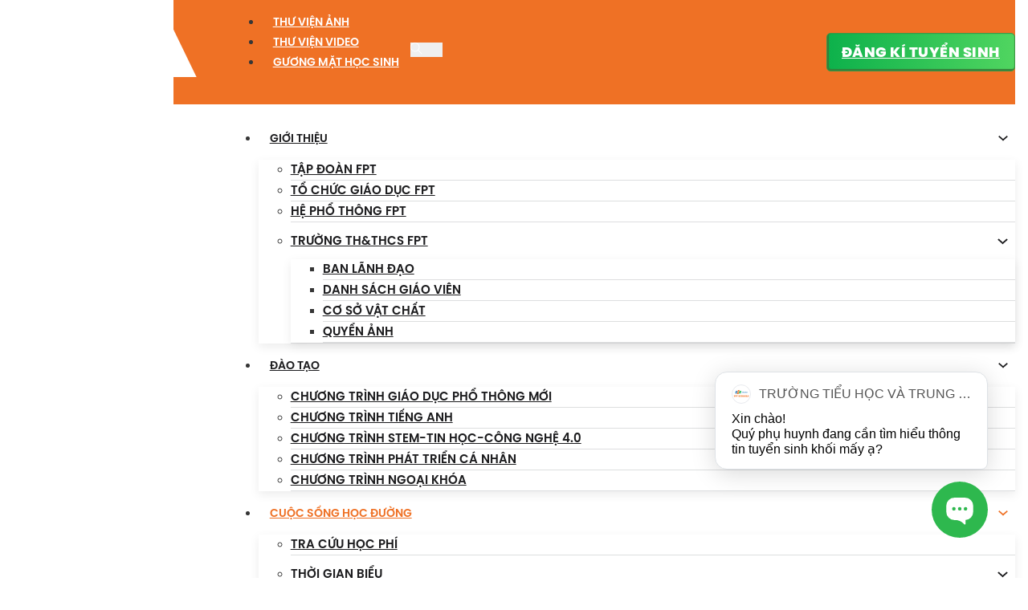

--- FILE ---
content_type: text/html; charset=UTF-8
request_url: https://hanoi-school.fpt.edu.vn/dong-phuc-hoc-sinh
body_size: 19713
content:
<!DOCTYPE html>
<html lang="vi" prefix="og: https://ogp.me/ns#">
<head>
<meta charset="UTF-8">
<meta name="viewport" content="width=device-width, initial-scale=1">

	<style>img:is([sizes="auto" i], [sizes^="auto," i]) { contain-intrinsic-size: 3000px 1500px }</style>
	
<!-- Search Engine Optimization by Rank Math PRO - https://rankmath.com/ -->
<title>Đồng phục học sinh &ndash; Trường Tiểu học &amp; THCS FPT Cầu Giấy</title>
<meta name="robots" content="follow, index, max-snippet:-1, max-video-preview:-1, max-image-preview:large"/>
<link rel="canonical" href="https://hanoi-school.fpt.edu.vn/dong-phuc-hoc-sinh" />
<meta property="og:locale" content="vi_VN" />
<meta property="og:type" content="article" />
<meta property="og:title" content="Đồng phục học sinh &ndash; Trường Tiểu học &amp; THCS FPT Cầu Giấy" />
<meta property="og:url" content="https://hanoi-school.fpt.edu.vn/dong-phuc-hoc-sinh" />
<meta property="og:site_name" content="Trường Tiểu học &amp; THCS FPT Cầu Giấy" />
<meta property="article:publisher" content="https://www.facebook.com/fptschools/" />
<meta property="og:updated_time" content="2025-01-10T19:38:34+07:00" />
<meta property="og:image" content="https://hanoi-school.fpt.edu.vn/wp-admin/admin-ajax.php?action=rank_math_overlay_thumb&id=65475&type=play&hash=5d470d8dbaac4483165d3b8a14f8a1af" />
<meta property="og:image:secure_url" content="https://hanoi-school.fpt.edu.vn/wp-admin/admin-ajax.php?action=rank_math_overlay_thumb&id=65475&type=play&hash=5d470d8dbaac4483165d3b8a14f8a1af" />
<meta property="og:image:width" content="1083" />
<meta property="og:image:height" content="1410" />
<meta property="og:image:alt" content="đồng phục fpt" />
<meta property="og:image:type" content="image/jpeg" />
<meta property="article:published_time" content="2021-12-30T11:35:26+07:00" />
<meta property="article:modified_time" content="2025-01-10T19:38:34+07:00" />
<meta name="twitter:card" content="summary_large_image" />
<meta name="twitter:title" content="Đồng phục học sinh &ndash; Trường Tiểu học &amp; THCS FPT Cầu Giấy" />
<meta name="twitter:image" content="https://hanoi-school.fpt.edu.vn/wp-admin/admin-ajax.php?action=rank_math_overlay_thumb&id=65475&type=play&hash=5d470d8dbaac4483165d3b8a14f8a1af" />
<meta name="twitter:label1" content="Time to read" />
<meta name="twitter:data1" content="Less than a minute" />
<script type="application/ld+json" class="rank-math-schema-pro">{"@context":"https://schema.org","@graph":[{"@type":["EducationalOrganization","Organization"],"@id":"https://hanoi-school.fpt.edu.vn/#organization","name":"Tr\u01b0\u1eddng Ti\u1ec3u h\u1ecdc &amp; THCS FPT","url":"https://hanoi-school.fpt.edu.vn","sameAs":["https://www.facebook.com/fptschools/"],"logo":{"@type":"ImageObject","@id":"https://hanoi-school.fpt.edu.vn/#logo","url":"https://hanoi-school.fpt.edu.vn/wp-content/uploads/logo-png-finalf-e1641013235307.png","contentUrl":"https://hanoi-school.fpt.edu.vn/wp-content/uploads/logo-png-finalf-e1641013235307.png","caption":"Tr\u01b0\u1eddng Ti\u1ec3u h\u1ecdc &amp; THCS FPT","inLanguage":"vi","width":"230","height":"120"}},{"@type":"WebSite","@id":"https://hanoi-school.fpt.edu.vn/#website","url":"https://hanoi-school.fpt.edu.vn","name":"Tr\u01b0\u1eddng Ti\u1ec3u h\u1ecdc &amp; THCS FPT","publisher":{"@id":"https://hanoi-school.fpt.edu.vn/#organization"},"inLanguage":"vi"},{"@type":"ImageObject","@id":"http://hanoi-school.fpt.edu.vn/wp-content/uploads/SO-TAY-HOC-SINH-NAM-HOC-2024-2025_1.jpg","url":"http://hanoi-school.fpt.edu.vn/wp-content/uploads/SO-TAY-HOC-SINH-NAM-HOC-2024-2025_1.jpg","width":"200","height":"200","inLanguage":"vi"},{"@type":"BreadcrumbList","@id":"https://hanoi-school.fpt.edu.vn/dong-phuc-hoc-sinh#breadcrumb","itemListElement":[{"@type":"ListItem","position":"1","item":{"@id":"https://hanoi-school.fpt.edu.vn","name":"Trang ch\u1ee7"}},{"@type":"ListItem","position":"2","item":{"@id":"https://hanoi-school.fpt.edu.vn/dong-phuc-hoc-sinh","name":"\u0110\u1ed3ng ph\u1ee5c h\u1ecdc sinh"}}]},{"@type":"WebPage","@id":"https://hanoi-school.fpt.edu.vn/dong-phuc-hoc-sinh#webpage","url":"https://hanoi-school.fpt.edu.vn/dong-phuc-hoc-sinh","name":"\u0110\u1ed3ng ph\u1ee5c h\u1ecdc sinh &ndash; Tr\u01b0\u1eddng Ti\u1ec3u h\u1ecdc &amp; THCS FPT C\u1ea7u Gi\u1ea5y","datePublished":"2021-12-30T11:35:26+07:00","dateModified":"2025-01-10T19:38:34+07:00","isPartOf":{"@id":"https://hanoi-school.fpt.edu.vn/#website"},"primaryImageOfPage":{"@id":"http://hanoi-school.fpt.edu.vn/wp-content/uploads/SO-TAY-HOC-SINH-NAM-HOC-2024-2025_1.jpg"},"inLanguage":"vi","breadcrumb":{"@id":"https://hanoi-school.fpt.edu.vn/dong-phuc-hoc-sinh#breadcrumb"}},{"@type":"Person","@id":"https://hanoi-school.fpt.edu.vn/author/titanadmin","name":"Admin TiTan","url":"https://hanoi-school.fpt.edu.vn/author/titanadmin","image":{"@type":"ImageObject","@id":"https://secure.gravatar.com/avatar/4adf7f6fb57ce8d15b1159fd2b87b186?s=96&amp;d=blank&amp;r=g","url":"https://secure.gravatar.com/avatar/4adf7f6fb57ce8d15b1159fd2b87b186?s=96&amp;d=blank&amp;r=g","caption":"Admin TiTan","inLanguage":"vi"},"sameAs":["https://hanoi-school.fpt.edu.vn/"],"worksFor":{"@id":"https://hanoi-school.fpt.edu.vn/#organization"}},{"@type":"NewsArticle","headline":"\u0110\u1ed3ng ph\u1ee5c h\u1ecdc sinh &ndash; Tr\u01b0\u1eddng Ti\u1ec3u h\u1ecdc &amp; THCS FPT C\u1ea7u Gi\u1ea5y","keywords":"\u0111\u1ed3ng ph\u1ee5c fpt","datePublished":"2021-12-30T11:35:26+07:00","dateModified":"2025-01-10T19:38:34+07:00","author":{"@id":"https://hanoi-school.fpt.edu.vn/author/titanadmin","name":"Admin TiTan"},"publisher":{"@id":"https://hanoi-school.fpt.edu.vn/#organization"},"description":"\n","copyrightYear":"2025","copyrightHolder":{"@id":"https://hanoi-school.fpt.edu.vn/#organization"},"name":"\u0110\u1ed3ng ph\u1ee5c h\u1ecdc sinh &ndash; Tr\u01b0\u1eddng Ti\u1ec3u h\u1ecdc &amp; THCS FPT C\u1ea7u Gi\u1ea5y","@id":"https://hanoi-school.fpt.edu.vn/dong-phuc-hoc-sinh#richSnippet","isPartOf":{"@id":"https://hanoi-school.fpt.edu.vn/dong-phuc-hoc-sinh#webpage"},"image":{"@id":"http://hanoi-school.fpt.edu.vn/wp-content/uploads/SO-TAY-HOC-SINH-NAM-HOC-2024-2025_1.jpg"},"inLanguage":"vi","mainEntityOfPage":{"@id":"https://hanoi-school.fpt.edu.vn/dong-phuc-hoc-sinh#webpage"}}]}</script>
<!-- /Rank Math WordPress SEO plugin -->

<link rel='dns-prefetch' href='//fonts.googleapis.com' />
<link rel="preconnect" href="https://fonts.gstatic.com/" crossorigin><link rel='stylesheet' id='dashicons-css' href='https://hanoi-school.fpt.edu.vn/wp-includes/css/dashicons.min.css?ver=4a753150eac876df4fc84a636067acf5' media='all' />
<link rel='stylesheet' id='post-views-counter-frontend-css' href='https://hanoi-school.fpt.edu.vn/wp-content/plugins/post-views-counter/css/frontend.min.css?ver=1.5.1' media='all' />
<link rel='stylesheet' id='bricks-frontend-css' href='https://hanoi-school.fpt.edu.vn/wp-content/themes/bricks/assets/css/frontend.min.css?ver=1731568716' media='all' />
<style id='bricks-frontend-inline-css'>
@font-face{font-family:"SVN-Poppins";font-weight:400;font-display:swap;src:url(https://hanoi-school.fpt.edu.vn/wp-content/uploads/SVN-Poppins-Regular-1.woff) format("woff");}@font-face{font-family:"SVN-Poppins";font-weight:600;font-display:swap;src:url(https://hanoi-school.fpt.edu.vn/wp-content/uploads/SVN-Poppins-SemiBold-1.woff) format("woff");}@font-face{font-family:"SVN-Poppins";font-weight:700;font-display:swap;src:url(https://hanoi-school.fpt.edu.vn/wp-content/uploads/SVN-Poppins-Bold.woff) format("woff");}@font-face{font-family:"SVN-Poppins";font-weight:800;font-display:swap;src:url(https://hanoi-school.fpt.edu.vn/wp-content/uploads/SVN-Poppins-ExtraBold.woff) format("woff");}

</style>
<link rel='stylesheet' id='bricks-child-css' href='https://hanoi-school.fpt.edu.vn/wp-content/themes/bricks-child/style.css?ver=1733103912' media='all' />
<link rel='stylesheet' id='bricks-font-awesome-6-brands-css' href='https://hanoi-school.fpt.edu.vn/wp-content/themes/bricks/assets/css/libs/font-awesome-6-brands.min.css?ver=1731568716' media='all' />
<link rel='stylesheet' id='bricks-ionicons-css' href='https://hanoi-school.fpt.edu.vn/wp-content/themes/bricks/assets/css/libs/ionicons.min.css?ver=1731568716' media='all' />
<link rel='stylesheet' id='bricks-themify-icons-css' href='https://hanoi-school.fpt.edu.vn/wp-content/themes/bricks/assets/css/libs/themify-icons.min.css?ver=1731568716' media='all' />
<style id='bricks-frontend-inline-inline-css'>
:root {}body{ overflow-x:hidden; }#brxe-0124c4 {width: 16%; padding-top: 12px; padding-bottom: 12px}@media (max-width: 767px) {#brxe-0124c4 {width: 35%}}@media (max-width: 767px) {#brxe-9375c8 .bricks-nav-menu-wrapper { display: none; }#brxe-9375c8 .bricks-mobile-menu-toggle { display: block; }}#brxe-9375c8 .bricks-nav-menu > li > a {color: #ffffff; text-transform: uppercase; font-size: 14px; font-family: "SVN-Poppins"; line-height: 22px; font-weight: 600; padding-right: 14px; padding-left: 14px}#brxe-9375c8 .bricks-nav-menu > li > .brx-submenu-toggle > * {color: #ffffff; text-transform: uppercase; font-size: 14px; font-family: "SVN-Poppins"; line-height: 22px; font-weight: 600; padding-right: 14px; padding-left: 14px}#brxe-9375c8 .bricks-nav-menu > li {margin-left: 0}#brxe-9375c8 .brx-submenu-toggle.icon-right { position: relative; padding-right: 20px; align-items: center;}#brxe-9375c8 .brx-submenu-toggle.icon-right button { position: absolute; right: 0;}#brxe-f5fce1 .bricks-search-overlay:after {background-color: #ef7125}#brxe-f5fce1 button {color: #ffffff; width: 40px}#brxe-f5fce1 input[type=search] {background-color: #ffffff; text-align: left; font-size: 16px; font-family: "SVN-Poppins"; font-weight: 600; line-height: 1.5; color: #1c1c1e; height: 50px}#brxe-f5fce1 input[type=search]::placeholder {color: #454545}#brxe-f5fce1 .title {color: #ffffff; text-align: left; text-transform: capitalize}#brxe-f5fce1 {margin-bottom: 5px}#brxe-f5fce1 button.close{ color:#fff;}#brxe-f5fce1 .bricks-search-overlay .close {right: 10px; top: 32px;}#brxe-f5fce1 .bricks-search-inner{ padding : 0 16px;}#brxe-f5fce1 .bricks-search-inner label{ display: none;}#brxe-f5fce1 input[type=search]{ outline-offset:0; outline: 0;}#brxe-f5fce1 .bricks-search-form:focus-visible { outline: 0;}@media (max-width:768px) {#brxe-f5fce1 .bricks-search-overlay .close { right: 10px; top: 32px; }}#brxe-812fa9 {display: flex; align-items: center; justify-content: flex-start}@media (max-width:1024px) { #brxe-812fa9{ display:none; }}#brxe-f1cbb8 {padding-top: 12px; padding-bottom: 12px; font-size: 18px; color: #ffffff; text-transform: uppercase; line-height: 22px; font-family: "SVN-Poppins"; font-weight: 800; border: 1px solid #409645; border-radius: 5px; box-shadow: inset 1px -1px 1px 1px #367d39}#brxe-f1cbb8{ background: linear-gradient(90deg, #0DB14B 0%, #50D560 100%);}#brxe-c83c01 {display: flex; justify-content: space-between; align-items: center; width: 100%; background-color: #ef7125; padding-left: 70px; position: relative; min-height: 40px}#brxe-c83c01:before{ content:''; width: 40px; height:62px; background:#fff; position: absolute; left:-1px; clip-path: polygon(0 0, 0% 100%,75% 100%);}#brxe-c83c01:after { content: ''; position: absolute; right: -50%; height: 54px; width: 50%; background: #ef7125; z-index: 99; top: 0;}@media (max-width:1200px) { #brxe-c83c01{ padding-left: 30px; } #brxe-c83c01 .bricks-nav-menu > li > a{ font-size:14px; line-height:20px; padding-right: 10px; padding-left: 10px; }}@media (max-width:1024px) { #brxe-c83c01{ justify-content: flex-end; }}@media (max-width:768px) { #brxe-c83c01{ display:none; }}@media (max-width: 767px) {#brxe-6f2262 .bricks-nav-menu-wrapper { display: none; }#brxe-6f2262 .bricks-mobile-menu-toggle { display: block; }}#brxe-6f2262 .bricks-nav-menu > li > a {padding-top: 16px; padding-right: 14px; padding-bottom: 16px; padding-left: 14px; font-size: 14px; line-height: 22px; font-weight: 600; color: #1c1c1e; text-transform: uppercase; font-family: "SVN-Poppins"}#brxe-6f2262 .bricks-nav-menu > li > .brx-submenu-toggle > * {padding-top: 16px; padding-right: 14px; padding-bottom: 16px; padding-left: 14px; font-size: 14px; line-height: 22px; font-weight: 600; color: #1c1c1e; text-transform: uppercase; font-family: "SVN-Poppins"}#brxe-6f2262 .bricks-nav-menu > li {margin-top: 0; margin-right: 0; margin-bottom: 0; margin-left: 0}#brxe-6f2262 .bricks-nav-menu .current-menu-item > a {color: #ef7125}#brxe-6f2262 .bricks-nav-menu .current-menu-item > .brx-submenu-toggle > * {color: #ef7125}#brxe-6f2262 .bricks-nav-menu > .current-menu-parent > a {color: #ef7125}#brxe-6f2262 .bricks-nav-menu > .current-menu-parent > .brx-submenu-toggle > * {color: #ef7125}#brxe-6f2262 .bricks-nav-menu > .current-menu-ancestor > a {color: #ef7125}#brxe-6f2262 .bricks-nav-menu > .current-menu-ancestor > .brx-submenu-toggle > * {color: #ef7125}#brxe-6f2262 .bricks-nav-menu .sub-menu {background-color: #ffffff; box-shadow: 0 4px 12px 0 rgba(0, 0, 0, 0.08)}#brxe-6f2262 .bricks-nav-menu .sub-menu > li > a {color: #1c1c1e; text-transform: uppercase; font-family: "SVN-Poppins"; font-weight: 600; font-size: 15px; line-height: 1.5}#brxe-6f2262 .bricks-nav-menu .sub-menu > li > .brx-submenu-toggle > * {color: #1c1c1e; text-transform: uppercase; font-family: "SVN-Poppins"; font-weight: 600; font-size: 15px; line-height: 1.5}#brxe-6f2262 .bricks-nav-menu .sub-menu > .current-menu-item > a {background-color: #ef7125; color: #ffffff}#brxe-6f2262 .bricks-nav-menu .sub-menu > .current-menu-item > .brx-submenu-toggle {background-color: #ef7125}#brxe-6f2262 .bricks-nav-menu .sub-menu > .current-menu-ancestor > a {background-color: #ef7125; color: #ffffff}#brxe-6f2262 .bricks-nav-menu .sub-menu > .current-menu-ancestor > .brx-submenu-toggle {background-color: #ef7125}#brxe-6f2262 .bricks-nav-menu .sub-menu > .current-menu-item > .brx-submenu-toggle > * {color: #ffffff}#brxe-6f2262 .bricks-nav-menu .sub-menu > .current-menu-ancestor > .brx-submenu-toggle > * {color: #ffffff}#brxe-6f2262 .bricks-nav-menu .sub-menu > li {border-bottom-width: 1px; border-bottom-style: solid}#brxe-6f2262 .bricks-nav-menu .sub-menu a {padding-top: 12px; padding-bottom: 12px}#brxe-6f2262 .bricks-nav-menu .sub-menu button {padding-top: 12px; padding-bottom: 12px}#brxe-6f2262 .brx-submenu-toggle.icon-right { position: relative; padding-right: 20px; align-items: center;}#brxe-6f2262 .brx-submenu-toggle.icon-right button { position: absolute; right: 8px; padding: 0 !important; margin-bottom:5px;}#brxe-6f2262 .bricks-nav-menu .sub-menu li:hover { color: #ffffff; background: #ef7125;}#brxe-6f2262 .bricks-nav-menu .sub-menu li:hover .brx-submenu-toggle > *{ color: #ffffff;}#brxe-6f2262 .bricks-nav-menu .sub-menu li:hover >a{ color: #ffffff;}#brxe-6f2262 .bricks-nav-menu > li > a:hover { color: #ef7125;}#brxe-6f2262 .bricks-nav-menu > li > .brx-submenu-toggle:hover > * { color: hsl(22.57deg 86.32% 54.12%);}#brxe-7978bc {width: 100%; padding-left: 66px}@media (max-width:1200px) { #brxe-7978bc{ display:none; }}#brxe-3afc83 button {color: #ef7125; font-weight: 300; width: 40px}#brxe-3afc83 .bricks-search-overlay {background-color: #ef7125}#brxe-3afc83 input[type=search] {border-width: 1px; border-color: #ffffff; border-radius: 4px; background-color: #ffffff; font-family: "Cô Trần Thị Thanh, Phó Hiệu trưởng FPT Schools Cầu Giấy."; font-weight: 600; line-height: 1.4; color: #1c1c1e; text-align: left; height: 50px}#brxe-3afc83 input[type=search]::placeholder {color: #1c1c1e}#brxe-3afc83 button.close{ color:#fff;}#brxe-3afc83 .bricks-search-overlay .close {right: 10px; top: 32px;}#brxe-3afc83 .bricks-search-inner{ padding : 0 16px;}#brxe-3afc83 .bricks-search-inner .title{ display: none;}#brxe-3afc83 input[type=search]{ outline-offset:0; outline: 0;}#brxe-3afc83 .bricks-search-form:focus-visible { outline: 0;}@media (max-width:768px) {#brxe-3afc83 .bricks-search-overlay .close { right: 10px; top: 32px; }}@media (max-width: 767px) {#brxe-3afc83 button {color: #ef7125; font-weight: 300}}@media (max-width: 478px) {#brxe-3afc83 button {font-size: 30px; font-weight: 300; width: 20px}#brxe-3afc83 {margin-top: 10px; margin-right: 11px; margin-left: 33px}}@media (max-width: 767px) {#brxe-df6bc4 .bricks-nav-menu-wrapper { display: none; }#brxe-df6bc4 .bricks-mobile-menu-toggle { display: block; }}#brxe-df6bc4 .bricks-nav-menu > li > a {padding-top: 20px; padding-right: 14px; padding-bottom: 20px; padding-left: 14px; font-size: 16px; line-height: 22px; font-weight: 600; color: #1c1c1e; text-transform: uppercase; font-family: "SVN-Poppins"}#brxe-df6bc4 .bricks-nav-menu > li > .brx-submenu-toggle > * {padding-top: 20px; padding-right: 14px; padding-bottom: 20px; padding-left: 14px; font-size: 16px; line-height: 22px; font-weight: 600; color: #1c1c1e; text-transform: uppercase; font-family: "SVN-Poppins"}#brxe-df6bc4 .bricks-nav-menu > li {margin-top: 0; margin-right: 0; margin-bottom: 0; margin-left: 0}#brxe-df6bc4 .bricks-nav-menu .current-menu-item > a {color: #ef7125}#brxe-df6bc4 .bricks-nav-menu .current-menu-item > .brx-submenu-toggle > * {color: #ef7125}#brxe-df6bc4 .bricks-nav-menu > .current-menu-parent > a {color: #ef7125}#brxe-df6bc4 .bricks-nav-menu > .current-menu-parent > .brx-submenu-toggle > * {color: #ef7125}#brxe-df6bc4 .bricks-nav-menu > .current-menu-ancestor > a {color: #ef7125}#brxe-df6bc4 .bricks-nav-menu > .current-menu-ancestor > .brx-submenu-toggle > * {color: #ef7125}#brxe-df6bc4 .bricks-mobile-menu-toggle {color: #ef7125}#brxe-df6bc4 .bricks-mobile-menu > li > a {padding-top: 12px; padding-right: 16px; padding-bottom: 12px; padding-left: 16px; text-transform: uppercase; font-family: "SVN-Poppins"; font-weight: 600; line-height: 22px; font-size: 16px; border-bottom: 1px solid rgba(224, 224, 224, 0.15)}#brxe-df6bc4 .bricks-mobile-menu > li > .brx-submenu-toggle > * {padding-top: 12px; padding-right: 16px; padding-bottom: 12px; padding-left: 16px; text-transform: uppercase; font-family: "SVN-Poppins"; font-weight: 600; line-height: 22px; font-size: 16px}#brxe-df6bc4 .bricks-mobile-menu-wrapper:before {background-color: #ef7125}#brxe-df6bc4 .bricks-mobile-menu > li > .brx-submenu-toggle {border-bottom: 1px solid rgba(224, 224, 224, 0.15)}@media (max-width: 767px) {#brxe-df6bc4 .bricks-mobile-menu-toggle {color: #ef7125}#brxe-df6bc4 .bricks-mobile-menu .sub-menu > .menu-item > a {padding-right: 16px; padding-left: 30px}#brxe-df6bc4 .bricks-mobile-menu .sub-menu > .menu-item > .brx-submenu-toggle > * {padding-right: 16px; padding-left: 30px}#brxe-df6bc4 .bricks-mobile-menu .sub-menu > li > a {text-transform: uppercase; font-size: 14px; font-family: "SVN-Poppins"; font-weight: 400}#brxe-df6bc4 .bricks-mobile-menu .sub-menu > li > .brx-submenu-toggle > * {text-transform: uppercase; font-size: 14px; font-family: "SVN-Poppins"; font-weight: 400}#brxe-df6bc4.brxe-nav-menu .bricks-mobile-menu-wrapper li a { line-height: 40px;}}@media (max-width: 478px) {#brxe-df6bc4 .bricks-nav-menu {flex-direction: column}#brxe-df6bc4 {margin-top: 20px; margin-bottom: 0; min-width: 30px; min-height: 30px}#brxe-df6bc4 .bricks-mobile-menu-toggle {width: 30px !important}#brxe-df6bc4 .bricks-mobile-menu-toggle .bar-top {width: 30px !important}#brxe-df6bc4 .bricks-mobile-menu-toggle .bar-center {width: 30px !important}#brxe-df6bc4 .bricks-mobile-menu-toggle .bar-bottom {width: 30px !important}}#brxe-245f3f {display: flex; align-items: center; justify-content: flex-end; align-self: flex-end !important}@media (min-width:1200px) { #brxe-245f3f{ display:none; } }@media (max-width: 1200px) { #brxe-245f3f.header--mobile .bricks-mobile-menu-toggle { display: block; } #brxe-245f3f.header--mobile .bricks-nav-menu-wrapper { display: none; }}@media (max-width: 767px) {#brxe-245f3f {display: flex; align-items: center; column-gap: 12px}}@media (max-width: 478px) {#brxe-245f3f {width: 36%; min-height: 87px}}#brxe-2241bf {width: 84%; min-height: 102px}@media (max-width: 767px) {#brxe-2241bf {align-items: flex-end; width: 65%}}#brxe-ce9d08 {flex-direction: row; align-items: center; width: 100%; max-width: 1312px; padding-right: 16px; padding-left: 16px; min-height: 88px}@media (max-width: 767px) {#brxe-ce9d08 {padding-right: 30px; padding-left: 30px}}@media (max-width: 478px) {#brxe-ce9d08 {padding-right: 16px; padding-left: 16px}}#brxe-47c2d7 {box-shadow: 0 4px 18px 0 rgba(0, 0, 0, 0.08); z-index: 9999; background-color: #ffffff}header#brx-header{ transition:0.5s;}header#brx-header.fixed { position: fixed; top: 0; width: 100%; z-index: 99; box-shadow: 4px 0px 20px 1px rgba(0, 0, 0, .3);}@media (max-width:1600px) and (min-width:1201px) {header#brx-header #brxe-c83c01:after{ content:none;}}@media (max-width:1200px) {header#brx-header{ overflow:hidden;}}#brxe-e73435 {color: #ffffff; font-weight: 600; font-size: 48px; line-height: 1.5; text-transform: capitalize; font-family: "SVN-Poppins"; text-align: center; width: 100%}@media (max-width: 767px) {#brxe-e73435 {font-size: 32px}}@media (max-width: 478px) {#brxe-e73435 {font-size: 26px}}#brxe-c556a9 {color: #ffffff; font-size: 14px; line-height: 1.5; font-weight: 400; font-family: "Inter"; margin-top: 4px; justify-content: center; align-self: center}@media (max-width: 478px) {#brxe-c556a9 {justify-content: center}}#brxe-9330d3 {align-self: center !important; align-items: center; width: 100%; max-width: 1312px; padding-right: 16px; padding-left: 16px}@media (max-width: 767px) {#brxe-9330d3 {padding-right: 30px; padding-left: 30px}}@media (max-width: 478px) {#brxe-9330d3 {padding-right: 16px; padding-left: 16px}}#brxe-ec797f {padding-top: 120px; padding-bottom: 120px; background-image: url(https://hanoi-school.fpt.edu.vn/wp-content/uploads/web-banner-6.jpg); background-size: cover; background-position: center center; background-repeat: no-repeat; position: relative}:where(#brxe-ec797f > *) {position: relative}#brxe-ec797f::before {background-image: linear-gradient(rgba(10, 10, 10, 0.38), rgba(10, 10, 10, 0.38)); position: absolute; content: ""; top: 0; right: 0; bottom: 0; left: 0; pointer-events: none}@media (max-width: 767px) {#brxe-ec797f {padding-top: 120px; padding-bottom: 150px}}@media (max-width: 478px) {#brxe-ec797f {padding-top: 80px; padding-bottom: 120px}}#brxe-94bcbb {padding-right: 16px; padding-left: 16px; width: 100%; max-width: 1312px}@media (max-width: 767px) {#brxe-94bcbb {padding-right: 30px; padding-left: 30px}}@media (max-width: 478px) {#brxe-94bcbb {padding-right: 16px; padding-left: 16px}}#brxe-f3f080 {padding-top: 80px; padding-bottom: 80px}@media (max-width: 767px) {#brxe-f3f080 {padding-top: 60px; padding-bottom: 60px}}@media (max-width: 478px) {#brxe-f3f080 {padding-top: 40px; padding-bottom: 40px}}#brxe-e67299 {background-color: #ffffff; border-width: 10px; border-radius: 20px; padding-top: 20px; padding-right: 20px; padding-bottom: 20px; padding-left: 20px; width: 450px; height: 470px; margin-top: 50px; margin-right: 50px; margin-bottom: 50px; margin-left: 50px; font-family: "Noto Sans Display"}#brxe-e67299 .fluentform .ff_submit_btn_wrapper .ff-btn-submit{ width: 100%; display:flex; align-items:center; justify-content:center; background:#EF7125; border-radius : 100px;padding: 16px; font-weight:600;}@media (max-width: 991px) {#brxe-e67299 {margin-left: 50px}}@media (max-width: 767px) {#brxe-e67299 {margin-left: 120px; height: 600px}}@media (max-width: 478px) {#brxe-e67299 {margin-right: 0; margin-left: 0; height: 600px}}#brxe-f0457a {width: 450px; height: 520px; margin-top: 40px; margin-right: 20px; margin-left: 20px}#brxe-f0457a:not(.tag), #brxe-f0457a img {object-fit: contain}@media (max-width: 767px) {#brxe-f0457a {margin-top: 50px; margin-right: 20px; margin-left: 120px}}@media (max-width: 478px) {#brxe-f0457a {margin-top: 0; margin-right: 0; margin-left: 0}}#brxe-881841 {width: 100%; max-width: 1312px; flex-direction: row; padding-right: 16px; padding-left: 16px; align-items: flex-end; background-position: top left; background-repeat: no-repeat; background-size: contain; background-image: url(https://hanoi-school.fpt.edu.vn/wp-content/uploads/icon-3-20240520035523-3utos.png)}@media (max-width: 767px) {#brxe-881841 {padding-right: 30px; padding-left: 30px}}@media (max-width: 478px) {#brxe-881841 {padding-right: 16px; padding-left: 16px}}#brxe-976a0d {background-position: top center; background-repeat: no-repeat; background-size: auto; background-color: #424242; background-image: url(https://hanoi-school.fpt.edu.vn/wp-content/uploads/background-orange.jpg)}#brxe-34473b {font-size: 22px; line-height: 1.5; font-weight: 600; color: #1c1c1e; text-align: left; font-family: "SVN-Poppins"; margin-top: 40px}#brxe-a19f76 .separator {display: none}#brxe-a19f76 .content {justify-content: flex-start; align-items: flex-start}#brxe-a19f76 .description {justify-content: flex-start; align-items: flex-start}#brxe-a19f76 .title {margin-left: 12px; color: #454545}#brxe-a19f76 .icon {color: #ef7125; width: 20px; height: 26px}#brxe-a19f76 {margin-top: 16px}@media (max-width: 767px) {#brxe-a19f76 {margin-top: 16px}}#brxe-b51dac {font-size: 22px; line-height: 1.5; font-weight: 600; color: #1c1c1e; text-align: left; font-family: "SVN-Poppins"; margin-top: 40px}#brxe-f5ff5f li.has-link a, #brxe-f5ff5f li.no-link {padding-top: 15px; padding-right: 15px; padding-bottom: 15px; padding-left: 15px; color: #ffffff}#brxe-f5ff5f .repeater-item:nth-child(1) {background-color: #ffffff}#brxe-f5ff5f .repeater-item:nth-child(1).has-link a {color: #ef7125}#brxe-f5ff5f .repeater-item:nth-child(1).no-link {color: #ef7125}#brxe-f5ff5f .repeater-item:nth-child(2) {background-color: #ffffff}#brxe-f5ff5f .repeater-item:nth-child(2).has-link a {color: #ef7125}#brxe-f5ff5f .repeater-item:nth-child(2).no-link {color: #ef7125}#brxe-f5ff5f .repeater-item:nth-child(3) {background-color: #ffffff}#brxe-f5ff5f .repeater-item:nth-child(3).has-link a {color: #ef7125}#brxe-f5ff5f .repeater-item:nth-child(3).no-link {color: #ef7125}#brxe-f5ff5f {gap: 12px}#brxe-f5ff5f .icon {font-size: 14px}#brxe-f5ff5f svg {height: 14px; width: auto}#brxe-f5ff5f li {margin-top: 16px}#brxe-f5ff5f .repeater-item{ width: 48px; height: 48px; border-radius:12px; overflow:hidden; display: flex; justify-content:center; align-items:center;}#brxe-f5ff5f .repeater-item:hover{ background-color: #ef7125; color: #fff !important;}#brxe-f5ff5f .repeater-item:hover a{ color: #fff !important;}@media (max-width: 767px) {#brxe-f5ff5f .repeater-item:nth-child(1) .icon {color: #ef7125}#brxe-f5ff5f .repeater-item:nth-child(1) {background-color: #ffffff}#brxe-f5ff5f .repeater-item:nth-child(1).has-link a {color: #ef7125}#brxe-f5ff5f .repeater-item:nth-child(1).no-link {color: #ef7125}#brxe-f5ff5f .repeater-item:nth-child(2) .icon {color: #ef7125}#brxe-f5ff5f .repeater-item:nth-child(2) {background-color: #ffffff}#brxe-f5ff5f .repeater-item:nth-child(2).has-link a {color: #ef7125}#brxe-f5ff5f .repeater-item:nth-child(2).no-link {color: #ef7125}#brxe-f5ff5f .repeater-item:nth-child(3) .icon {color: #ef7125}#brxe-f5ff5f .repeater-item:nth-child(3) {background-color: #ffffff}#brxe-f5ff5f .repeater-item:nth-child(3).has-link a {color: #ef7125}#brxe-f5ff5f .repeater-item:nth-child(3).no-link {color: #ef7125}#brxe-f5ff5f {gap: 12px}}#brxe-0990ba {width: 33%}@media (max-width: 767px) {#brxe-0990ba {width: 100%}}#brxe-68ebe4 {margin-bottom: 16px; font-size: 22px; font-family: "SVN-Poppins"; font-weight: 600}#brxe-a14c70 .separator {display: none}#brxe-a14c70 .title {color: #454545; font-size: 16px; line-height: 1.5; font-weight: 400; text-align: left}#brxe-a14c70 li {margin-top: 0; margin-bottom: 8px}#brxe-12a398 {width: 100%}#brxe-a822e3 {margin-bottom: 16px; font-weight: 600; font-size: 22px; font-family: "SVN-Poppins"}#brxe-c2df5e .separator {display: none}#brxe-c2df5e .title {color: #454545; font-size: 16px; line-height: 1.5; font-weight: 400; text-align: left}#brxe-c2df5e li {margin-top: 0; margin-bottom: 8px}#brxe-016b84 {width: 100%}#brxe-1aaede {margin-bottom: 16px; font-weight: 600; font-size: 22px; font-family: "SVN-Poppins"}#brxe-81f9f2 .separator {display: none}#brxe-81f9f2 .title {color: #454545; font-size: 16px; line-height: 1.5; font-weight: 400; text-align: left}#brxe-81f9f2 li {margin-top: 0; margin-bottom: 8px}#brxe-21de95 {width: 100%}#brxe-75497f {margin-bottom: 16px; font-weight: 600; font-size: 22px; font-family: "SVN-Poppins"}#brxe-a5f14a .separator {display: none}#brxe-a5f14a .title {color: #454545; font-size: 16px; line-height: 1.5; font-weight: 400; text-align: left}#brxe-a5f14a li {margin-top: 0; margin-bottom: 8px}#brxe-fc190b {width: 100%}#brxe-554490 {margin-bottom: 16px; font-weight: 600; font-size: 22px; font-family: "SVN-Poppins"}#brxe-a42b65 .separator {display: none}#brxe-a42b65 .title {color: #454545; font-size: 16px; line-height: 1.5; font-weight: 400; text-align: left}#brxe-a42b65 li {margin-top: 0; margin-bottom: 8px}#brxe-vxklbb {width: 100%}#brxe-93f367 {margin-bottom: 16px; font-weight: 600; font-size: 22px; font-family: "SVN-Poppins"}#brxe-e80940 .separator {display: none}#brxe-e80940 .title {color: #454545; font-size: 16px; line-height: 1.5; font-weight: 400; text-align: left}#brxe-e80940 li {margin-top: 0; margin-bottom: 8px}#brxe-telluo {width: 100%}#brxe-3fc26f {width: 67%; display: grid; align-items: initial; grid-gap: 32px 40px ; grid-template-columns: 1fr 1fr 1fr}.brxe-list li:hover .title{ color:#EF7125!important;}@media (max-width: 991px) {#brxe-3fc26f {grid-template-columns: 1fr 1fr 1fr; grid-gap: 24px 16px}}@media (max-width: 767px) {#brxe-3fc26f {width: 100%; grid-gap: 24px; grid-template-columns: 1fr 1fr 1fr}}@media (max-width: 478px) {#brxe-3fc26f {grid-template-columns: 1fr 1fr; grid-gap: 20px 16px}}#brxe-f2d6db {flex-direction: row; column-gap: 40px; width: 100%; max-width: 1312px; padding-right: 16px; padding-left: 16px}@media (max-width: 767px) {#brxe-f2d6db {padding-right: 30px; padding-left: 30px; flex-direction: row; flex-wrap: wrap; row-gap: 40px}}@media (max-width: 478px) {#brxe-f2d6db {padding-right: 16px; padding-left: 16px; row-gap: 32px}}#brxe-9007b0 {background-color: #f0f0f0; padding-top: 80px; padding-bottom: 80px}@media (max-width: 767px) {#brxe-9007b0 {padding-top: 60px; padding-bottom: 60px}}@media (max-width: 478px) {#brxe-9007b0 {padding-top: 40px; padding-bottom: 40px}}#brxe-42cc82 {text-align: center; color: #454545; margin-top: 0; margin-bottom: 0; padding-top: 0; padding-bottom: 0}#brxe-42cc82 a {text-align: center; color: #454545; font-size: inherit}#brxe-e847e6 {text-align: center; flex-direction: row; align-self: center !important; justify-content: center; width: 100%; max-width: 1312px; padding-right: 16px; padding-left: 16px}@media (max-width: 767px) {#brxe-e847e6 {padding-right: 30px; padding-left: 30px}}@media (max-width: 478px) {#brxe-e847e6 {padding-right: 16px; padding-left: 16px}}#brxe-e666ee {background-color: #e6e6e6; text-align: center; padding-top: 10px; padding-bottom: 10px}
</style>
<link rel='stylesheet' id='bricks-google-fonts-css' href='https://fonts.googleapis.com/css2?family=Inter:wght@100;200;300;400;500;600;700;800;900&#038;display=swap&#038;family=Noto+Sans+Display:ital,wght@0,100;0,200;0,300;0,400;0,500;0,600;0,700;0,800;0,900;1,100;1,200;1,300;1,400;1,500;1,600;1,700;1,800;1,900&#038;display=swap' media='all' />
<script async src="https://fschool.api.useinsider.com/ins.js?id=10011963"></script>
<!-- Meta Pixel Code -->
<script>
!function(f,b,e,v,n,t,s)
{if(f.fbq)return;n=f.fbq=function(){n.callMethod?
n.callMethod.apply(n,arguments):n.queue.push(arguments)};
if(!f._fbq)f._fbq=n;n.push=n;n.loaded=!0;n.version='2.0';
n.queue=[];t=b.createElement(e);t.async=!0;
t.src=v;s=b.getElementsByTagName(e)[0];
s.parentNode.insertBefore(t,s)}(window, document,'script',
'https://connect.facebook.net/en_US/fbevents.js');
fbq('init', '24792110250474751');
fbq('track', 'PageView');
</script>
<noscript><img height="1" width="1" style="display:none"
src="https://www.facebook.com/tr?id=24792110250474751&ev=PageView&noscript=1"
/></noscript>
<!-- End Meta Pixel Code -->
<!-- Google Tag Manager -->
<script>(function(w,d,s,l,i){w[l]=w[l]||[];w[l].push({'gtm.start':
new Date().getTime(),event:'gtm.js'});var f=d.getElementsByTagName(s)[0],
j=d.createElement(s),dl=l!='dataLayer'?'&l='+l:'';j.async=true;j.src=
'https://www.googletagmanager.com/gtm.js?id='+i+dl;f.parentNode.insertBefore(j,f);
})(window,document,'script','dataLayer','GTM-N457LN8');</script>
<!-- End Google Tag Manager -->

<!-- Đổi tên trang web -->
  <script type="application/ld+json">
    {
      "@context" : "https://schema.org",
      "@type" : "WebSite",
      "name" : "Trường Tiểu học và THCS FPT",
      "url" : "https://hanoi-school.fpt.edu.vn/"
    }
  </script>
<!-- Hết đổi tên trang web -->
<style>

	/* write your CSS code here */
	li#field_10_80 {
		order: 5!important;
	}
	li#field_10_81 {
		order: 20!important;
	}

	figure.wp-block-embed-youtube.aligncenter.wp-block-embed.is-type-video.is-provider-youtube.wp-embed-aspect-16-9.wp-has-aspect-ratio {
		text-align: center;
	}
	li#field_10_84 {
		order: 7;
		margin-top: 0;
		width: 60%;
	}
	
	li#field_10_84 label {
		max-width: 100%;
	}
	
	li#field_10_87 {
		order: 8;
		width: 100%;
	}
	
	.phieu-dang-ky .gform_body .gfield_radio li label {
		font-weight: 300;
	}
	
	.gform_wrapper ul.gfield_radio li input[type=radio]:checked+label {
		font-weight: 300;
	}

</style>
<script>

	/* write your JavaScript code here */
	jQuery( function ( $ ) {
	
		function thpt_check_point_group(){
			$('input[name="input_84"]').change( function(){
				var point_group = this.value;
				
				if( point_group == 'Năm lớp 9 và kỳ II lớp 8' ){
					$('li#field_10_75').text('Học kỳ I lớp 9');
					$('li#field_10_76').text('Học kỳ II lớp 9');
					$('li#field_10_74').text('Học kỳ II lớp 8');
					
					$('input#input_10_64').attr('placeholder','Điểm tổng kết môn toán kỳ I lớp 9');
					$('input#input_10_68').attr('placeholder','Điểm tổng kết môn toán kỳ II lớp 9');
					$('input#input_10_65').attr('placeholder','Điểm tổng kết môn toán kỳ II lớp 8');
					$('input#input_10_67').attr('placeholder','Điểm tổng kết môn văn kỳ I lớp 9');
					$('input#input_10_69').attr('placeholder','Điểm tổng kết môn văn kỳ II lớp 9');
					$('input#input_10_70').attr('placeholder','Điểm tổng kết môn văn kỳ II lớp 8');
					
					$('#field_10_64 label.gfield_label').text('Điểm tổng kết môn toán kỳ I lớp 9');
					$('#field_10_68 label.gfield_label').text('Điểm tổng kết môn toán kỳ II lớp 9');
					$('#field_10_65 label.gfield_label').text('Điểm tổng kết môn toán kỳ II lớp 8');
					$('#field_10_67 label.gfield_label').text('Điểm tổng kết môn văn kỳ I lớp 9');
					$('#field_10_69 label.gfield_label').text('Điểm tổng kết môn văn kỳ II lớp 9');
					$('#field_10_70 label.gfield_label').text('Điểm tổng kết môn văn kỳ II lớp 8');
					
				} else if( point_group == 'Năm lớp 8 và kỳ I lớp 9' ){
					$('li#field_10_75').text('Học kỳ I lớp 8');
					$('li#field_10_76').text('Học kỳ II lớp 8');
					$('li#field_10_74').text('Học kỳ I lớp 9');
					
					$('input#input_10_64').attr('placeholder','Điểm tổng kết môn toán kỳ I lớp 8');
					$('input#input_10_68').attr('placeholder','Điểm tổng kết môn toán kỳ II lớp 8');
					$('input#input_10_65').attr('placeholder','Điểm tổng kết môn toán kỳ I lớp 9');
					$('input#input_10_67').attr('placeholder','Điểm tổng kết môn văn kỳ I lớp 8');
					$('input#input_10_69').attr('placeholder','Điểm tổng kết môn văn kỳ II lớp 8');
					$('input#input_10_70').attr('placeholder','Điểm tổng kết môn văn kỳ I lớp 9');
					
					
					$('#field_10_64 label.gfield_label').text('Điểm tổng kết môn toán kỳ I lớp 8');
					$('#field_10_68 label.gfield_label').text('Điểm tổng kết môn toán kỳ II lớp 8');
					$('#field_10_65 label.gfield_label').text('Điểm tổng kết môn toán kỳ I lớp 9');
					$('#field_10_67 label.gfield_label').text('Điểm tổng kết môn văn kỳ I lớp 8');
					$('#field_10_69 label.gfield_label').text('Điểm tổng kết môn văn kỳ II lớp 8');
					$('#field_10_70 label.gfield_label').text('Điểm tổng kết môn văn kỳ I lớp 9');
				}
			} );
		}
		thpt_check_point_group();

	} );

</script>
<script>
        document.addEventListener('DOMContentLoaded', function () {
            let offset = document.querySelector('#brx-header').offsetHeight;
            const windowElement = window;
            windowElement.addEventListener('scroll', function () {
                if (windowElement.scrollY > offset) {
                    document.querySelector('#brx-header').classList.add('fixed');
                } else {
                    document.querySelector('#brx-header').classList.remove('fixed');
                }
            });
        });
    </script>
<script id="google_gtagjs" src="https://www.googletagmanager.com/gtag/js?id=UA-216656000-1" async></script>
<script id="google_gtagjs-inline">
window.dataLayer = window.dataLayer || [];function gtag(){dataLayer.push(arguments);}gtag('js', new Date());gtag('config', 'UA-216656000-1', {} );
</script>
<link rel="icon" href="https://hanoi-school.fpt.edu.vn/wp-content/uploads/cropped-FPT-png-logo-32x32.png" sizes="32x32" />
<link rel="icon" href="https://hanoi-school.fpt.edu.vn/wp-content/uploads/cropped-FPT-png-logo-192x192.png" sizes="192x192" />
<link rel="apple-touch-icon" href="https://hanoi-school.fpt.edu.vn/wp-content/uploads/cropped-FPT-png-logo-180x180.png" />
<meta name="msapplication-TileImage" content="https://hanoi-school.fpt.edu.vn/wp-content/uploads/cropped-FPT-png-logo-270x270.png" />
		<style id="wp-custom-css">
			body blockquote{
	 font-family: "Inter";
}
.media-modal{
	z-index: 10000000000;
}		</style>
		</head>

<body class="page-template-default page page-id-42682 brx-body bricks-is-frontend wp-embed-responsive">		<a class="skip-link" href="#brx-content">Skip to main content</a>

					<a class="skip-link" href="#brx-footer">Skip to footer</a>
			<header id="brx-header"><section id="brxe-47c2d7" class="brxe-section bricks-lazy-hidden"><div id="brxe-ce9d08" class="brxe-container bricks-lazy-hidden"><div id="brxe-0124c4" class="brxe-block bricks-lazy-hidden"><a id="brxe-66efcb" class="brxe-logo" href="https://hanoi-school.fpt.edu.vn"><img width="2000" height="964" src="https://hanoi-school.fpt.edu.vn/wp-content/uploads/logo-FSC.png" class="bricks-site-logo css-filter" alt="Trường Tiểu học &amp; THCS FPT Cầu Giấy" loading="eager" decoding="async" fetchpriority="high" srcset="https://hanoi-school.fpt.edu.vn/wp-content/uploads/logo-FSC.png 2000w, https://hanoi-school.fpt.edu.vn/wp-content/uploads/logo-FSC-768x370.png 768w, https://hanoi-school.fpt.edu.vn/wp-content/uploads/logo-FSC-1536x740.png 1536w" sizes="(max-width: 2000px) 100vw, 2000px" /></a></div><div id="brxe-2241bf" class="brxe-block bricks-lazy-hidden"><div id="brxe-c83c01" class="brxe-div bricks-lazy-hidden"><div id="brxe-812fa9" class="brxe-div bricks-lazy-hidden"><div id="brxe-9375c8" data-script-id="9375c8" class="brxe-nav-menu"><nav class="bricks-nav-menu-wrapper mobile_landscape"><ul id="menu-menu-top" class="bricks-nav-menu"><li class="menu-item bricks-menu-item"><a href="https://hanoi-school.fpt.edu.vn/thu-vien-anh">Thư viện ảnh</a></li>
<li class="menu-item bricks-menu-item"><a href="https://hanoi-school.fpt.edu.vn/thu-vien-video">Thư viện video</a></li>
<li class="menu-item bricks-menu-item"><a href="https://hanoi-school.fpt.edu.vn/guong-mat-hoc-sinh">Gương mặt học sinh</a></li>
</ul></nav>			<button class="bricks-mobile-menu-toggle" aria-haspopup="true" aria-label="Open mobile menu" aria-expanded="false">
				<span class="bar-top"></span>
				<span class="bar-center"></span>
				<span class="bar-bottom"></span>
			</button>
			<nav class="bricks-mobile-menu-wrapper left"><ul id="menu-menu-top-1" class="bricks-mobile-menu"><li class="menu-item bricks-menu-item"><a href="https://hanoi-school.fpt.edu.vn/thu-vien-anh">Thư viện ảnh</a></li>
<li class="menu-item bricks-menu-item"><a href="https://hanoi-school.fpt.edu.vn/thu-vien-video">Thư viện video</a></li>
<li class="menu-item bricks-menu-item"><a href="https://hanoi-school.fpt.edu.vn/guong-mat-hoc-sinh">Gương mặt học sinh</a></li>
</ul></nav><div class="bricks-mobile-menu-overlay"></div></div><div id="brxe-f5fce1" class="brxe-search"><button aria-expanded="false" aria-label="Toggle search" class="toggle"><i class="ti-search"></i></button>			<div class="bricks-search-overlay">
				<div class="bricks-search-inner">
					<h4 class="title">Tìm kiếm</h4>
<form role="search" method="get" class="bricks-search-form" action="https://hanoi-school.fpt.edu.vn/">
			<label for="search-input-f5fce1">Search</label>
		<input type="search" placeholder="Tìm kiếm..." value="" name="s" id="search-input-f5fce1" />

	</form>
				</div>

				<button aria-label="Close search" class="close">×</button>			</div>
			</div></div><a id="brxe-f1cbb8" class="brxe-button bricks-button bricks-background-primary" href="tuyen-sinh">Đăng kí tuyển sinh</a></div><div id="brxe-7978bc" class="brxe-div header--menu bricks-lazy-hidden"><div id="brxe-6f2262" data-script-id="6f2262" class="brxe-nav-menu"><nav class="bricks-nav-menu-wrapper mobile_landscape"><ul id="menu-main-menu" class="bricks-nav-menu"><li class="menu-item menu-item-has-children bricks-menu-item"><div class="brx-submenu-toggle icon-right"><a href="https://hanoi-school.fpt.edu.vn/tieu-hoc-thcs-fpt">Giới thiệu</a><button aria-expanded="false" aria-label="Giới thiệu Sub menu"><svg xmlns="http://www.w3.org/2000/svg" viewBox="0 0 12 12" fill="none" class="menu-item-icon"><path d="M1.50002 4L6.00002 8L10.5 4" stroke-width="1.5" stroke="currentcolor"></path></svg></button></div>
<ul class="sub-menu">
	<li class="menu-item bricks-menu-item"><a href="https://hanoi-school.fpt.edu.vn/fpt">Tập đoàn FPT</a></li>
	<li class="menu-item bricks-menu-item"><a href="https://hanoi-school.fpt.edu.vn/fpt-education">Tổ chức giáo dục FPT</a></li>
	<li class="menu-item bricks-menu-item"><a href="https://hanoi-school.fpt.edu.vn/he-pho-thong-fpt">Hệ phổ thông FPT</a></li>
	<li class="menu-item menu-item-has-children bricks-menu-item"><div class="brx-submenu-toggle icon-right"><a href="https://hanoi-school.fpt.edu.vn/tieu-hoc-thcs-fpt">Trường TH&#038;THCS FPT</a><button aria-expanded="false" aria-label="Trường TH&amp;THCS FPT Sub menu"><svg xmlns="http://www.w3.org/2000/svg" viewBox="0 0 12 12" fill="none" class="menu-item-icon"><path d="M1.50002 4L6.00002 8L10.5 4" stroke-width="1.5" stroke="currentcolor"></path></svg></button></div>
	<ul class="sub-menu">
		<li class="menu-item bricks-menu-item"><a href="https://hanoi-school.fpt.edu.vn/ban-lanh-dao">Ban lãnh đạo</a></li>
		<li class="menu-item bricks-menu-item"><a href="https://hanoi-school.fpt.edu.vn/danh-sach-giao-vien">Danh sách giáo viên</a></li>
		<li class="menu-item bricks-menu-item"><a href="https://hanoi-school.fpt.edu.vn/co-so-vat-chat">Cơ sở vật chất</a></li>
		<li class="menu-item bricks-menu-item"><a href="https://hanoi-school.fpt.edu.vn/quyen-anh-2025">Quyển ảnh</a></li>
	</ul>
</li>
</ul>
</li>
<li class="menu-item menu-item-has-children bricks-menu-item"><div class="brx-submenu-toggle icon-right"><a href="https://hanoi-school.fpt.edu.vn/chuong-trinh-dao-tao-fpt">Đào tạo</a><button aria-expanded="false" aria-label="Đào tạo Sub menu"><svg xmlns="http://www.w3.org/2000/svg" viewBox="0 0 12 12" fill="none" class="menu-item-icon"><path d="M1.50002 4L6.00002 8L10.5 4" stroke-width="1.5" stroke="currentcolor"></path></svg></button></div>
<ul class="sub-menu">
	<li class="menu-item bricks-menu-item"><a href="https://hanoi-school.fpt.edu.vn/chuong-trinh-cua-bo-gddt-ket-hop-da-dang-phuong-phap-hoc-tap-trai-nghiem/fpt-42151.html">Chương trình giáo dục phổ thông mới</a></li>
	<li class="menu-item bricks-menu-item"><a href="https://hanoi-school.fpt.edu.vn/chuong-trinh-tieng-anh-fpt-schools/">Chương trình Tiếng Anh</a></li>
	<li class="menu-item bricks-menu-item"><a href="https://hanoi-school.fpt.edu.vn/chuong-trinh-stem-tin-hoc-cong-nghe-4-0/">Chương trình STEM-Tin học-Công nghệ 4.0</a></li>
	<li class="menu-item bricks-menu-item"><a href="https://hanoi-school.fpt.edu.vn/chuong-trinh-phat-trien-ca-nhan-fpt-pdp/">Chương trình Phát triển cá nhân</a></li>
	<li class="menu-item bricks-menu-item"><a href="https://hanoi-school.fpt.edu.vn/cac-chuong-trinh-ngoai-khoa-tai-fpt-schools/">Chương trình ngoại khóa</a></li>
</ul>
</li>
<li class="menu-item current-menu-ancestor menu-item-has-children bricks-menu-item"><div class="brx-submenu-toggle icon-right"><a href="https://hanoi-school.fpt.edu.vn/cuoc-song-hoc-duong/">Cuộc sống học đường</a><button aria-expanded="false" aria-label="Cuộc sống học đường Sub menu"><svg xmlns="http://www.w3.org/2000/svg" viewBox="0 0 12 12" fill="none" class="menu-item-icon"><path d="M1.50002 4L6.00002 8L10.5 4" stroke-width="1.5" stroke="currentcolor"></path></svg></button></div>
<ul class="sub-menu">
	<li class="menu-item bricks-menu-item"><a href="https://hanoi-school.fpt.edu.vn/tracuuhocphi/">Tra cứu học phí</a></li>
	<li class="menu-item menu-item-has-children bricks-menu-item"><div class="brx-submenu-toggle icon-right"><a href="https://hanoi-school.fpt.edu.vn/thoi-gian-bieu">Thời gian biểu</a><button aria-expanded="false" aria-label="Thời gian biểu Sub menu"><svg xmlns="http://www.w3.org/2000/svg" viewBox="0 0 12 12" fill="none" class="menu-item-icon"><path d="M1.50002 4L6.00002 8L10.5 4" stroke-width="1.5" stroke="currentcolor"></path></svg></button></div>
	<ul class="sub-menu">
		<li class="menu-item bricks-menu-item"><a href="https://hanoi-school.fpt.edu.vn/thoi-gian-bieu-tieu-hoc">Tiểu học</a></li>
		<li class="menu-item bricks-menu-item"><a href="https://hanoi-school.fpt.edu.vn/thoi-gian-bieu-thcs">THCS</a></li>
	</ul>
</li>
	<li class="menu-item current-menu-ancestor menu-item-has-children bricks-menu-item"><div class="brx-submenu-toggle icon-right"><a href="https://hanoi-school.fpt.edu.vn/he-thong-xe-tuyen">Dịch vụ học đường</a><button aria-expanded="false" aria-label="Dịch vụ học đường Sub menu"><svg xmlns="http://www.w3.org/2000/svg" viewBox="0 0 12 12" fill="none" class="menu-item-icon"><path d="M1.50002 4L6.00002 8L10.5 4" stroke-width="1.5" stroke="currentcolor"></path></svg></button></div>
	<ul class="sub-menu">
		<li class="menu-item current-menu-item bricks-menu-item"><a href="https://hanoi-school.fpt.edu.vn/dong-phuc-hoc-sinh" aria-current="page">Đồng phục học sinh</a></li>
		<li class="menu-item bricks-menu-item"><a href="https://hanoi-school.fpt.edu.vn/he-thong-xe-tuyen">Hệ thống xe tuyến</a></li>
		<li class="menu-item bricks-menu-item"><a href="https://hanoi-school.fpt.edu.vn/bua-an-dinh-duong">Bữa ăn dinh dưỡng</a></li>
	</ul>
</li>
	<li class="menu-item bricks-menu-item"><a href="https://hanoi-school.fpt.edu.vn/lich-nam-hoc">Lịch năm học</a></li>
	<li class="menu-item menu-item-has-children bricks-menu-item"><div class="brx-submenu-toggle icon-right"><a href="#" data-brx-anchor="true">Cẩm nang Phụ huynh</a><button aria-expanded="false" aria-label="Cẩm nang Phụ huynh Sub menu"><svg xmlns="http://www.w3.org/2000/svg" viewBox="0 0 12 12" fill="none" class="menu-item-icon"><path d="M1.50002 4L6.00002 8L10.5 4" stroke-width="1.5" stroke="currentcolor"></path></svg></button></div>
	<ul class="sub-menu">
		<li class="menu-item bricks-menu-item"><a href="https://hanoi-school.fpt.edu.vn/so-tay-hoc-sinh">Sổ tay học sinh</a></li>
		<li class="menu-item bricks-menu-item"><a href="https://hanoi-school.fpt.edu.vn/hdsd-myfptschools">HDSD MyFPTSchools</a></li>
		<li class="menu-item bricks-menu-item"><a href="https://hanoi-school.fpt.edu.vn/hdsd-phan-mem-xe-tuyen">HDSD phần mềm xe tuyến</a></li>
	</ul>
</li>
</ul>
</li>
<li class="menu-item menu-item-has-children bricks-menu-item"><div class="brx-submenu-toggle icon-right"><a href="https://hanoi-school.fpt.edu.vn/tuyen-sinh">Tuyển sinh</a><button aria-expanded="false" aria-label="Tuyển sinh Sub menu"><svg xmlns="http://www.w3.org/2000/svg" viewBox="0 0 12 12" fill="none" class="menu-item-icon"><path d="M1.50002 4L6.00002 8L10.5 4" stroke-width="1.5" stroke="currentcolor"></path></svg></button></div>
<ul class="sub-menu">
	<li class="menu-item bricks-menu-item"><a href="https://hanoi-school.fpt.edu.vn/dang-ky-thong-tin-tuyen-sinh">Đăng ký nhận thông tin</a></li>
	<li class="menu-item bricks-menu-item"><a href="https://hanoi-school.fpt.edu.vn/dang-ky-ho-so-tuyen-sinh-nam-hoc-2026-2027">Đăng ký hồ sơ tuyển sinh</a></li>
	<li class="menu-item bricks-menu-item"><a href="https://hanoi-school.fpt.edu.vn/dang-ky-ho-so-tuyen-thang">Đăng ký hồ sơ tuyển thẳng</a></li>
	<li class="menu-item bricks-menu-item"><a href="https://hanoi-school.fpt.edu.vn/dang-ky-tham-du-hoi-thao-tuyen-sinh-va-danh-gia-nang-luc-nam-hoc-2026-2027">Đăng ký tham dự hội thảo tuyển sinh</a></li>
	<li class="menu-item menu-item-has-children bricks-menu-item"><div class="brx-submenu-toggle icon-right"><a href="https://hanoi-school.fpt.edu.vn/hoc-phi">Học phí</a><button aria-expanded="false" aria-label="Học phí Sub menu"><svg xmlns="http://www.w3.org/2000/svg" viewBox="0 0 12 12" fill="none" class="menu-item-icon"><path d="M1.50002 4L6.00002 8L10.5 4" stroke-width="1.5" stroke="currentcolor"></path></svg></button></div>
	<ul class="sub-menu">
		<li class="menu-item bricks-menu-item"><a href="https://hanoi-school.fpt.edu.vn/hoc-phi-th">Học phí Tiểu học</a></li>
		<li class="menu-item bricks-menu-item"><a href="https://hanoi-school.fpt.edu.vn/hoc-phi-thcs">Học phí THCS</a></li>
	</ul>
</li>
	<li class="menu-item bricks-menu-item"><a href="https://hanoi-school.fpt.edu.vn/cau-hoi-thuong-gap/">Các câu hỏi thường gặp</a></li>
	<li class="menu-item bricks-menu-item"><a href="https://hanoi-school.fpt.edu.vn/de-tham-khao">Đề tham khảo</a></li>
</ul>
</li>
<li class="menu-item menu-item-has-children bricks-menu-item"><div class="brx-submenu-toggle icon-right"><a href="https://hanoi-school.fpt.edu.vn/tin-tuc">Tin tức</a><button aria-expanded="false" aria-label="Tin tức Sub menu"><svg xmlns="http://www.w3.org/2000/svg" viewBox="0 0 12 12" fill="none" class="menu-item-icon"><path d="M1.50002 4L6.00002 8L10.5 4" stroke-width="1.5" stroke="currentcolor"></path></svg></button></div>
<ul class="sub-menu">
	<li class="menu-item bricks-menu-item"><a href="https://hanoi-school.fpt.edu.vn/tin-tuc/tin-fpt-schools">Tin FPT Schools</a></li>
	<li class="menu-item bricks-menu-item"><a href="https://hanoi-school.fpt.edu.vn/tin-tuc/thong-bao">Thông báo</a></li>
</ul>
</li>
<li class="menu-item bricks-menu-item"><a href="https://career.fpt.edu.vn/Job/Search?Title=&#038;IdUnit=3&#038;IdCareer=-1&#038;IdLocation=1">Tuyển dụng</a></li>
<li class="menu-item bricks-menu-item"><a href="https://hanoi-school.fpt.edu.vn/lien-he">Liên hệ</a></li>
</ul></nav>			<button class="bricks-mobile-menu-toggle" aria-haspopup="true" aria-label="Open mobile menu" aria-expanded="false">
				<span class="bar-top"></span>
				<span class="bar-center"></span>
				<span class="bar-bottom"></span>
			</button>
			<nav class="bricks-mobile-menu-wrapper left"><ul id="menu-main-menu-1" class="bricks-mobile-menu"><li class="menu-item menu-item-has-children bricks-menu-item"><div class="brx-submenu-toggle icon-right"><a href="https://hanoi-school.fpt.edu.vn/tieu-hoc-thcs-fpt">Giới thiệu</a><button aria-expanded="false" aria-label="Giới thiệu Sub menu"><svg xmlns="http://www.w3.org/2000/svg" viewBox="0 0 12 12" fill="none" class="menu-item-icon"><path d="M1.50002 4L6.00002 8L10.5 4" stroke-width="1.5" stroke="currentcolor"></path></svg></button></div>
<ul class="sub-menu">
	<li class="menu-item bricks-menu-item"><a href="https://hanoi-school.fpt.edu.vn/fpt">Tập đoàn FPT</a></li>
	<li class="menu-item bricks-menu-item"><a href="https://hanoi-school.fpt.edu.vn/fpt-education">Tổ chức giáo dục FPT</a></li>
	<li class="menu-item bricks-menu-item"><a href="https://hanoi-school.fpt.edu.vn/he-pho-thong-fpt">Hệ phổ thông FPT</a></li>
	<li class="menu-item menu-item-has-children bricks-menu-item"><div class="brx-submenu-toggle icon-right"><a href="https://hanoi-school.fpt.edu.vn/tieu-hoc-thcs-fpt">Trường TH&#038;THCS FPT</a><button aria-expanded="false" aria-label="Trường TH&amp;THCS FPT Sub menu"><svg xmlns="http://www.w3.org/2000/svg" viewBox="0 0 12 12" fill="none" class="menu-item-icon"><path d="M1.50002 4L6.00002 8L10.5 4" stroke-width="1.5" stroke="currentcolor"></path></svg></button></div>
	<ul class="sub-menu">
		<li class="menu-item bricks-menu-item"><a href="https://hanoi-school.fpt.edu.vn/ban-lanh-dao">Ban lãnh đạo</a></li>
		<li class="menu-item bricks-menu-item"><a href="https://hanoi-school.fpt.edu.vn/danh-sach-giao-vien">Danh sách giáo viên</a></li>
		<li class="menu-item bricks-menu-item"><a href="https://hanoi-school.fpt.edu.vn/co-so-vat-chat">Cơ sở vật chất</a></li>
		<li class="menu-item bricks-menu-item"><a href="https://hanoi-school.fpt.edu.vn/quyen-anh-2025">Quyển ảnh</a></li>
	</ul>
</li>
</ul>
</li>
<li class="menu-item menu-item-has-children bricks-menu-item"><div class="brx-submenu-toggle icon-right"><a href="https://hanoi-school.fpt.edu.vn/chuong-trinh-dao-tao-fpt">Đào tạo</a><button aria-expanded="false" aria-label="Đào tạo Sub menu"><svg xmlns="http://www.w3.org/2000/svg" viewBox="0 0 12 12" fill="none" class="menu-item-icon"><path d="M1.50002 4L6.00002 8L10.5 4" stroke-width="1.5" stroke="currentcolor"></path></svg></button></div>
<ul class="sub-menu">
	<li class="menu-item bricks-menu-item"><a href="https://hanoi-school.fpt.edu.vn/chuong-trinh-cua-bo-gddt-ket-hop-da-dang-phuong-phap-hoc-tap-trai-nghiem/fpt-42151.html">Chương trình giáo dục phổ thông mới</a></li>
	<li class="menu-item bricks-menu-item"><a href="https://hanoi-school.fpt.edu.vn/chuong-trinh-tieng-anh-fpt-schools/">Chương trình Tiếng Anh</a></li>
	<li class="menu-item bricks-menu-item"><a href="https://hanoi-school.fpt.edu.vn/chuong-trinh-stem-tin-hoc-cong-nghe-4-0/">Chương trình STEM-Tin học-Công nghệ 4.0</a></li>
	<li class="menu-item bricks-menu-item"><a href="https://hanoi-school.fpt.edu.vn/chuong-trinh-phat-trien-ca-nhan-fpt-pdp/">Chương trình Phát triển cá nhân</a></li>
	<li class="menu-item bricks-menu-item"><a href="https://hanoi-school.fpt.edu.vn/cac-chuong-trinh-ngoai-khoa-tai-fpt-schools/">Chương trình ngoại khóa</a></li>
</ul>
</li>
<li class="menu-item current-menu-ancestor menu-item-has-children bricks-menu-item"><div class="brx-submenu-toggle icon-right"><a href="https://hanoi-school.fpt.edu.vn/cuoc-song-hoc-duong/">Cuộc sống học đường</a><button aria-expanded="false" aria-label="Cuộc sống học đường Sub menu"><svg xmlns="http://www.w3.org/2000/svg" viewBox="0 0 12 12" fill="none" class="menu-item-icon"><path d="M1.50002 4L6.00002 8L10.5 4" stroke-width="1.5" stroke="currentcolor"></path></svg></button></div>
<ul class="sub-menu">
	<li class="menu-item bricks-menu-item"><a href="https://hanoi-school.fpt.edu.vn/tracuuhocphi/">Tra cứu học phí</a></li>
	<li class="menu-item menu-item-has-children bricks-menu-item"><div class="brx-submenu-toggle icon-right"><a href="https://hanoi-school.fpt.edu.vn/thoi-gian-bieu">Thời gian biểu</a><button aria-expanded="false" aria-label="Thời gian biểu Sub menu"><svg xmlns="http://www.w3.org/2000/svg" viewBox="0 0 12 12" fill="none" class="menu-item-icon"><path d="M1.50002 4L6.00002 8L10.5 4" stroke-width="1.5" stroke="currentcolor"></path></svg></button></div>
	<ul class="sub-menu">
		<li class="menu-item bricks-menu-item"><a href="https://hanoi-school.fpt.edu.vn/thoi-gian-bieu-tieu-hoc">Tiểu học</a></li>
		<li class="menu-item bricks-menu-item"><a href="https://hanoi-school.fpt.edu.vn/thoi-gian-bieu-thcs">THCS</a></li>
	</ul>
</li>
	<li class="menu-item current-menu-ancestor menu-item-has-children bricks-menu-item"><div class="brx-submenu-toggle icon-right"><a href="https://hanoi-school.fpt.edu.vn/he-thong-xe-tuyen">Dịch vụ học đường</a><button aria-expanded="false" aria-label="Dịch vụ học đường Sub menu"><svg xmlns="http://www.w3.org/2000/svg" viewBox="0 0 12 12" fill="none" class="menu-item-icon"><path d="M1.50002 4L6.00002 8L10.5 4" stroke-width="1.5" stroke="currentcolor"></path></svg></button></div>
	<ul class="sub-menu">
		<li class="menu-item current-menu-item bricks-menu-item"><a href="https://hanoi-school.fpt.edu.vn/dong-phuc-hoc-sinh" aria-current="page">Đồng phục học sinh</a></li>
		<li class="menu-item bricks-menu-item"><a href="https://hanoi-school.fpt.edu.vn/he-thong-xe-tuyen">Hệ thống xe tuyến</a></li>
		<li class="menu-item bricks-menu-item"><a href="https://hanoi-school.fpt.edu.vn/bua-an-dinh-duong">Bữa ăn dinh dưỡng</a></li>
	</ul>
</li>
	<li class="menu-item bricks-menu-item"><a href="https://hanoi-school.fpt.edu.vn/lich-nam-hoc">Lịch năm học</a></li>
	<li class="menu-item menu-item-has-children bricks-menu-item"><div class="brx-submenu-toggle icon-right"><a href="#" data-brx-anchor="true">Cẩm nang Phụ huynh</a><button aria-expanded="false" aria-label="Cẩm nang Phụ huynh Sub menu"><svg xmlns="http://www.w3.org/2000/svg" viewBox="0 0 12 12" fill="none" class="menu-item-icon"><path d="M1.50002 4L6.00002 8L10.5 4" stroke-width="1.5" stroke="currentcolor"></path></svg></button></div>
	<ul class="sub-menu">
		<li class="menu-item bricks-menu-item"><a href="https://hanoi-school.fpt.edu.vn/so-tay-hoc-sinh">Sổ tay học sinh</a></li>
		<li class="menu-item bricks-menu-item"><a href="https://hanoi-school.fpt.edu.vn/hdsd-myfptschools">HDSD MyFPTSchools</a></li>
		<li class="menu-item bricks-menu-item"><a href="https://hanoi-school.fpt.edu.vn/hdsd-phan-mem-xe-tuyen">HDSD phần mềm xe tuyến</a></li>
	</ul>
</li>
</ul>
</li>
<li class="menu-item menu-item-has-children bricks-menu-item"><div class="brx-submenu-toggle icon-right"><a href="https://hanoi-school.fpt.edu.vn/tuyen-sinh">Tuyển sinh</a><button aria-expanded="false" aria-label="Tuyển sinh Sub menu"><svg xmlns="http://www.w3.org/2000/svg" viewBox="0 0 12 12" fill="none" class="menu-item-icon"><path d="M1.50002 4L6.00002 8L10.5 4" stroke-width="1.5" stroke="currentcolor"></path></svg></button></div>
<ul class="sub-menu">
	<li class="menu-item bricks-menu-item"><a href="https://hanoi-school.fpt.edu.vn/dang-ky-thong-tin-tuyen-sinh">Đăng ký nhận thông tin</a></li>
	<li class="menu-item bricks-menu-item"><a href="https://hanoi-school.fpt.edu.vn/dang-ky-ho-so-tuyen-sinh-nam-hoc-2026-2027">Đăng ký hồ sơ tuyển sinh</a></li>
	<li class="menu-item bricks-menu-item"><a href="https://hanoi-school.fpt.edu.vn/dang-ky-ho-so-tuyen-thang">Đăng ký hồ sơ tuyển thẳng</a></li>
	<li class="menu-item bricks-menu-item"><a href="https://hanoi-school.fpt.edu.vn/dang-ky-tham-du-hoi-thao-tuyen-sinh-va-danh-gia-nang-luc-nam-hoc-2026-2027">Đăng ký tham dự hội thảo tuyển sinh</a></li>
	<li class="menu-item menu-item-has-children bricks-menu-item"><div class="brx-submenu-toggle icon-right"><a href="https://hanoi-school.fpt.edu.vn/hoc-phi">Học phí</a><button aria-expanded="false" aria-label="Học phí Sub menu"><svg xmlns="http://www.w3.org/2000/svg" viewBox="0 0 12 12" fill="none" class="menu-item-icon"><path d="M1.50002 4L6.00002 8L10.5 4" stroke-width="1.5" stroke="currentcolor"></path></svg></button></div>
	<ul class="sub-menu">
		<li class="menu-item bricks-menu-item"><a href="https://hanoi-school.fpt.edu.vn/hoc-phi-th">Học phí Tiểu học</a></li>
		<li class="menu-item bricks-menu-item"><a href="https://hanoi-school.fpt.edu.vn/hoc-phi-thcs">Học phí THCS</a></li>
	</ul>
</li>
	<li class="menu-item bricks-menu-item"><a href="https://hanoi-school.fpt.edu.vn/cau-hoi-thuong-gap/">Các câu hỏi thường gặp</a></li>
	<li class="menu-item bricks-menu-item"><a href="https://hanoi-school.fpt.edu.vn/de-tham-khao">Đề tham khảo</a></li>
</ul>
</li>
<li class="menu-item menu-item-has-children bricks-menu-item"><div class="brx-submenu-toggle icon-right"><a href="https://hanoi-school.fpt.edu.vn/tin-tuc">Tin tức</a><button aria-expanded="false" aria-label="Tin tức Sub menu"><svg xmlns="http://www.w3.org/2000/svg" viewBox="0 0 12 12" fill="none" class="menu-item-icon"><path d="M1.50002 4L6.00002 8L10.5 4" stroke-width="1.5" stroke="currentcolor"></path></svg></button></div>
<ul class="sub-menu">
	<li class="menu-item bricks-menu-item"><a href="https://hanoi-school.fpt.edu.vn/tin-tuc/tin-fpt-schools">Tin FPT Schools</a></li>
	<li class="menu-item bricks-menu-item"><a href="https://hanoi-school.fpt.edu.vn/tin-tuc/thong-bao">Thông báo</a></li>
</ul>
</li>
<li class="menu-item bricks-menu-item"><a href="https://career.fpt.edu.vn/Job/Search?Title=&#038;IdUnit=3&#038;IdCareer=-1&#038;IdLocation=1">Tuyển dụng</a></li>
<li class="menu-item bricks-menu-item"><a href="https://hanoi-school.fpt.edu.vn/lien-he">Liên hệ</a></li>
</ul></nav><div class="bricks-mobile-menu-overlay"></div></div></div><div id="brxe-245f3f" class="brxe-div header--mobile bricks-lazy-hidden"><div id="brxe-3afc83" class="brxe-search"><button aria-expanded="false" aria-label="Toggle search" class="toggle"><i class="ti-search"></i></button>			<div class="bricks-search-overlay">
				<div class="bricks-search-inner">
					<h4 class="title">Search site</h4>
<form role="search" method="get" class="bricks-search-form" action="https://hanoi-school.fpt.edu.vn/">
			<label for="search-input-3afc83" class="screen-reader-text"><span>Search</span></label>
		<input type="search" placeholder="Tìm kiếm ..." value="" name="s" id="search-input-3afc83" />

	</form>
				</div>

				<button aria-label="Close search" class="close">×</button>			</div>
			</div><div id="brxe-df6bc4" data-script-id="df6bc4" class="brxe-nav-menu"><nav class="bricks-nav-menu-wrapper mobile_landscape"><ul id="menu-main-menu-2" class="bricks-nav-menu"><li class="menu-item menu-item-has-children bricks-menu-item"><div class="brx-submenu-toggle icon-right"><a href="https://hanoi-school.fpt.edu.vn/tieu-hoc-thcs-fpt">Giới thiệu</a><button aria-expanded="false" aria-label="Giới thiệu Sub menu"><svg xmlns="http://www.w3.org/2000/svg" viewBox="0 0 12 12" fill="none" class="menu-item-icon"><path d="M1.50002 4L6.00002 8L10.5 4" stroke-width="1.5" stroke="currentcolor"></path></svg></button></div>
<ul class="sub-menu">
	<li class="menu-item bricks-menu-item"><a href="https://hanoi-school.fpt.edu.vn/fpt">Tập đoàn FPT</a></li>
	<li class="menu-item bricks-menu-item"><a href="https://hanoi-school.fpt.edu.vn/fpt-education">Tổ chức giáo dục FPT</a></li>
	<li class="menu-item bricks-menu-item"><a href="https://hanoi-school.fpt.edu.vn/he-pho-thong-fpt">Hệ phổ thông FPT</a></li>
	<li class="menu-item menu-item-has-children bricks-menu-item"><div class="brx-submenu-toggle icon-right"><a href="https://hanoi-school.fpt.edu.vn/tieu-hoc-thcs-fpt">Trường TH&#038;THCS FPT</a><button aria-expanded="false" aria-label="Trường TH&amp;THCS FPT Sub menu"><svg xmlns="http://www.w3.org/2000/svg" viewBox="0 0 12 12" fill="none" class="menu-item-icon"><path d="M1.50002 4L6.00002 8L10.5 4" stroke-width="1.5" stroke="currentcolor"></path></svg></button></div>
	<ul class="sub-menu">
		<li class="menu-item bricks-menu-item"><a href="https://hanoi-school.fpt.edu.vn/ban-lanh-dao">Ban lãnh đạo</a></li>
		<li class="menu-item bricks-menu-item"><a href="https://hanoi-school.fpt.edu.vn/danh-sach-giao-vien">Danh sách giáo viên</a></li>
		<li class="menu-item bricks-menu-item"><a href="https://hanoi-school.fpt.edu.vn/co-so-vat-chat">Cơ sở vật chất</a></li>
		<li class="menu-item bricks-menu-item"><a href="https://hanoi-school.fpt.edu.vn/quyen-anh-2025">Quyển ảnh</a></li>
	</ul>
</li>
</ul>
</li>
<li class="menu-item menu-item-has-children bricks-menu-item"><div class="brx-submenu-toggle icon-right"><a href="https://hanoi-school.fpt.edu.vn/chuong-trinh-dao-tao-fpt">Đào tạo</a><button aria-expanded="false" aria-label="Đào tạo Sub menu"><svg xmlns="http://www.w3.org/2000/svg" viewBox="0 0 12 12" fill="none" class="menu-item-icon"><path d="M1.50002 4L6.00002 8L10.5 4" stroke-width="1.5" stroke="currentcolor"></path></svg></button></div>
<ul class="sub-menu">
	<li class="menu-item bricks-menu-item"><a href="https://hanoi-school.fpt.edu.vn/chuong-trinh-cua-bo-gddt-ket-hop-da-dang-phuong-phap-hoc-tap-trai-nghiem/fpt-42151.html">Chương trình giáo dục phổ thông mới</a></li>
	<li class="menu-item bricks-menu-item"><a href="https://hanoi-school.fpt.edu.vn/chuong-trinh-tieng-anh-fpt-schools/">Chương trình Tiếng Anh</a></li>
	<li class="menu-item bricks-menu-item"><a href="https://hanoi-school.fpt.edu.vn/chuong-trinh-stem-tin-hoc-cong-nghe-4-0/">Chương trình STEM-Tin học-Công nghệ 4.0</a></li>
	<li class="menu-item bricks-menu-item"><a href="https://hanoi-school.fpt.edu.vn/chuong-trinh-phat-trien-ca-nhan-fpt-pdp/">Chương trình Phát triển cá nhân</a></li>
	<li class="menu-item bricks-menu-item"><a href="https://hanoi-school.fpt.edu.vn/cac-chuong-trinh-ngoai-khoa-tai-fpt-schools/">Chương trình ngoại khóa</a></li>
</ul>
</li>
<li class="menu-item current-menu-ancestor menu-item-has-children bricks-menu-item"><div class="brx-submenu-toggle icon-right"><a href="https://hanoi-school.fpt.edu.vn/cuoc-song-hoc-duong/">Cuộc sống học đường</a><button aria-expanded="false" aria-label="Cuộc sống học đường Sub menu"><svg xmlns="http://www.w3.org/2000/svg" viewBox="0 0 12 12" fill="none" class="menu-item-icon"><path d="M1.50002 4L6.00002 8L10.5 4" stroke-width="1.5" stroke="currentcolor"></path></svg></button></div>
<ul class="sub-menu">
	<li class="menu-item bricks-menu-item"><a href="https://hanoi-school.fpt.edu.vn/tracuuhocphi/">Tra cứu học phí</a></li>
	<li class="menu-item menu-item-has-children bricks-menu-item"><div class="brx-submenu-toggle icon-right"><a href="https://hanoi-school.fpt.edu.vn/thoi-gian-bieu">Thời gian biểu</a><button aria-expanded="false" aria-label="Thời gian biểu Sub menu"><svg xmlns="http://www.w3.org/2000/svg" viewBox="0 0 12 12" fill="none" class="menu-item-icon"><path d="M1.50002 4L6.00002 8L10.5 4" stroke-width="1.5" stroke="currentcolor"></path></svg></button></div>
	<ul class="sub-menu">
		<li class="menu-item bricks-menu-item"><a href="https://hanoi-school.fpt.edu.vn/thoi-gian-bieu-tieu-hoc">Tiểu học</a></li>
		<li class="menu-item bricks-menu-item"><a href="https://hanoi-school.fpt.edu.vn/thoi-gian-bieu-thcs">THCS</a></li>
	</ul>
</li>
	<li class="menu-item current-menu-ancestor menu-item-has-children bricks-menu-item"><div class="brx-submenu-toggle icon-right"><a href="https://hanoi-school.fpt.edu.vn/he-thong-xe-tuyen">Dịch vụ học đường</a><button aria-expanded="false" aria-label="Dịch vụ học đường Sub menu"><svg xmlns="http://www.w3.org/2000/svg" viewBox="0 0 12 12" fill="none" class="menu-item-icon"><path d="M1.50002 4L6.00002 8L10.5 4" stroke-width="1.5" stroke="currentcolor"></path></svg></button></div>
	<ul class="sub-menu">
		<li class="menu-item current-menu-item bricks-menu-item"><a href="https://hanoi-school.fpt.edu.vn/dong-phuc-hoc-sinh" aria-current="page">Đồng phục học sinh</a></li>
		<li class="menu-item bricks-menu-item"><a href="https://hanoi-school.fpt.edu.vn/he-thong-xe-tuyen">Hệ thống xe tuyến</a></li>
		<li class="menu-item bricks-menu-item"><a href="https://hanoi-school.fpt.edu.vn/bua-an-dinh-duong">Bữa ăn dinh dưỡng</a></li>
	</ul>
</li>
	<li class="menu-item bricks-menu-item"><a href="https://hanoi-school.fpt.edu.vn/lich-nam-hoc">Lịch năm học</a></li>
	<li class="menu-item menu-item-has-children bricks-menu-item"><div class="brx-submenu-toggle icon-right"><a href="#" data-brx-anchor="true">Cẩm nang Phụ huynh</a><button aria-expanded="false" aria-label="Cẩm nang Phụ huynh Sub menu"><svg xmlns="http://www.w3.org/2000/svg" viewBox="0 0 12 12" fill="none" class="menu-item-icon"><path d="M1.50002 4L6.00002 8L10.5 4" stroke-width="1.5" stroke="currentcolor"></path></svg></button></div>
	<ul class="sub-menu">
		<li class="menu-item bricks-menu-item"><a href="https://hanoi-school.fpt.edu.vn/so-tay-hoc-sinh">Sổ tay học sinh</a></li>
		<li class="menu-item bricks-menu-item"><a href="https://hanoi-school.fpt.edu.vn/hdsd-myfptschools">HDSD MyFPTSchools</a></li>
		<li class="menu-item bricks-menu-item"><a href="https://hanoi-school.fpt.edu.vn/hdsd-phan-mem-xe-tuyen">HDSD phần mềm xe tuyến</a></li>
	</ul>
</li>
</ul>
</li>
<li class="menu-item menu-item-has-children bricks-menu-item"><div class="brx-submenu-toggle icon-right"><a href="https://hanoi-school.fpt.edu.vn/tuyen-sinh">Tuyển sinh</a><button aria-expanded="false" aria-label="Tuyển sinh Sub menu"><svg xmlns="http://www.w3.org/2000/svg" viewBox="0 0 12 12" fill="none" class="menu-item-icon"><path d="M1.50002 4L6.00002 8L10.5 4" stroke-width="1.5" stroke="currentcolor"></path></svg></button></div>
<ul class="sub-menu">
	<li class="menu-item bricks-menu-item"><a href="https://hanoi-school.fpt.edu.vn/dang-ky-thong-tin-tuyen-sinh">Đăng ký nhận thông tin</a></li>
	<li class="menu-item bricks-menu-item"><a href="https://hanoi-school.fpt.edu.vn/dang-ky-ho-so-tuyen-sinh-nam-hoc-2026-2027">Đăng ký hồ sơ tuyển sinh</a></li>
	<li class="menu-item bricks-menu-item"><a href="https://hanoi-school.fpt.edu.vn/dang-ky-ho-so-tuyen-thang">Đăng ký hồ sơ tuyển thẳng</a></li>
	<li class="menu-item bricks-menu-item"><a href="https://hanoi-school.fpt.edu.vn/dang-ky-tham-du-hoi-thao-tuyen-sinh-va-danh-gia-nang-luc-nam-hoc-2026-2027">Đăng ký tham dự hội thảo tuyển sinh</a></li>
	<li class="menu-item menu-item-has-children bricks-menu-item"><div class="brx-submenu-toggle icon-right"><a href="https://hanoi-school.fpt.edu.vn/hoc-phi">Học phí</a><button aria-expanded="false" aria-label="Học phí Sub menu"><svg xmlns="http://www.w3.org/2000/svg" viewBox="0 0 12 12" fill="none" class="menu-item-icon"><path d="M1.50002 4L6.00002 8L10.5 4" stroke-width="1.5" stroke="currentcolor"></path></svg></button></div>
	<ul class="sub-menu">
		<li class="menu-item bricks-menu-item"><a href="https://hanoi-school.fpt.edu.vn/hoc-phi-th">Học phí Tiểu học</a></li>
		<li class="menu-item bricks-menu-item"><a href="https://hanoi-school.fpt.edu.vn/hoc-phi-thcs">Học phí THCS</a></li>
	</ul>
</li>
	<li class="menu-item bricks-menu-item"><a href="https://hanoi-school.fpt.edu.vn/cau-hoi-thuong-gap/">Các câu hỏi thường gặp</a></li>
	<li class="menu-item bricks-menu-item"><a href="https://hanoi-school.fpt.edu.vn/de-tham-khao">Đề tham khảo</a></li>
</ul>
</li>
<li class="menu-item menu-item-has-children bricks-menu-item"><div class="brx-submenu-toggle icon-right"><a href="https://hanoi-school.fpt.edu.vn/tin-tuc">Tin tức</a><button aria-expanded="false" aria-label="Tin tức Sub menu"><svg xmlns="http://www.w3.org/2000/svg" viewBox="0 0 12 12" fill="none" class="menu-item-icon"><path d="M1.50002 4L6.00002 8L10.5 4" stroke-width="1.5" stroke="currentcolor"></path></svg></button></div>
<ul class="sub-menu">
	<li class="menu-item bricks-menu-item"><a href="https://hanoi-school.fpt.edu.vn/tin-tuc/tin-fpt-schools">Tin FPT Schools</a></li>
	<li class="menu-item bricks-menu-item"><a href="https://hanoi-school.fpt.edu.vn/tin-tuc/thong-bao">Thông báo</a></li>
</ul>
</li>
<li class="menu-item bricks-menu-item"><a href="https://career.fpt.edu.vn/Job/Search?Title=&#038;IdUnit=3&#038;IdCareer=-1&#038;IdLocation=1">Tuyển dụng</a></li>
<li class="menu-item bricks-menu-item"><a href="https://hanoi-school.fpt.edu.vn/lien-he">Liên hệ</a></li>
</ul></nav>			<button class="bricks-mobile-menu-toggle" aria-haspopup="true" aria-label="Open mobile menu" aria-expanded="false">
				<span class="bar-top"></span>
				<span class="bar-center"></span>
				<span class="bar-bottom"></span>
			</button>
			<nav class="bricks-mobile-menu-wrapper left"><ul id="menu-main-menu-3" class="bricks-mobile-menu"><li class="menu-item menu-item-has-children bricks-menu-item"><div class="brx-submenu-toggle icon-right"><a href="https://hanoi-school.fpt.edu.vn/tieu-hoc-thcs-fpt">Giới thiệu</a><button aria-expanded="false" aria-label="Giới thiệu Sub menu"><svg xmlns="http://www.w3.org/2000/svg" viewBox="0 0 12 12" fill="none" class="menu-item-icon"><path d="M1.50002 4L6.00002 8L10.5 4" stroke-width="1.5" stroke="currentcolor"></path></svg></button></div>
<ul class="sub-menu">
	<li class="menu-item bricks-menu-item"><a href="https://hanoi-school.fpt.edu.vn/fpt">Tập đoàn FPT</a></li>
	<li class="menu-item bricks-menu-item"><a href="https://hanoi-school.fpt.edu.vn/fpt-education">Tổ chức giáo dục FPT</a></li>
	<li class="menu-item bricks-menu-item"><a href="https://hanoi-school.fpt.edu.vn/he-pho-thong-fpt">Hệ phổ thông FPT</a></li>
	<li class="menu-item menu-item-has-children bricks-menu-item"><div class="brx-submenu-toggle icon-right"><a href="https://hanoi-school.fpt.edu.vn/tieu-hoc-thcs-fpt">Trường TH&#038;THCS FPT</a><button aria-expanded="false" aria-label="Trường TH&amp;THCS FPT Sub menu"><svg xmlns="http://www.w3.org/2000/svg" viewBox="0 0 12 12" fill="none" class="menu-item-icon"><path d="M1.50002 4L6.00002 8L10.5 4" stroke-width="1.5" stroke="currentcolor"></path></svg></button></div>
	<ul class="sub-menu">
		<li class="menu-item bricks-menu-item"><a href="https://hanoi-school.fpt.edu.vn/ban-lanh-dao">Ban lãnh đạo</a></li>
		<li class="menu-item bricks-menu-item"><a href="https://hanoi-school.fpt.edu.vn/danh-sach-giao-vien">Danh sách giáo viên</a></li>
		<li class="menu-item bricks-menu-item"><a href="https://hanoi-school.fpt.edu.vn/co-so-vat-chat">Cơ sở vật chất</a></li>
		<li class="menu-item bricks-menu-item"><a href="https://hanoi-school.fpt.edu.vn/quyen-anh-2025">Quyển ảnh</a></li>
	</ul>
</li>
</ul>
</li>
<li class="menu-item menu-item-has-children bricks-menu-item"><div class="brx-submenu-toggle icon-right"><a href="https://hanoi-school.fpt.edu.vn/chuong-trinh-dao-tao-fpt">Đào tạo</a><button aria-expanded="false" aria-label="Đào tạo Sub menu"><svg xmlns="http://www.w3.org/2000/svg" viewBox="0 0 12 12" fill="none" class="menu-item-icon"><path d="M1.50002 4L6.00002 8L10.5 4" stroke-width="1.5" stroke="currentcolor"></path></svg></button></div>
<ul class="sub-menu">
	<li class="menu-item bricks-menu-item"><a href="https://hanoi-school.fpt.edu.vn/chuong-trinh-cua-bo-gddt-ket-hop-da-dang-phuong-phap-hoc-tap-trai-nghiem/fpt-42151.html">Chương trình giáo dục phổ thông mới</a></li>
	<li class="menu-item bricks-menu-item"><a href="https://hanoi-school.fpt.edu.vn/chuong-trinh-tieng-anh-fpt-schools/">Chương trình Tiếng Anh</a></li>
	<li class="menu-item bricks-menu-item"><a href="https://hanoi-school.fpt.edu.vn/chuong-trinh-stem-tin-hoc-cong-nghe-4-0/">Chương trình STEM-Tin học-Công nghệ 4.0</a></li>
	<li class="menu-item bricks-menu-item"><a href="https://hanoi-school.fpt.edu.vn/chuong-trinh-phat-trien-ca-nhan-fpt-pdp/">Chương trình Phát triển cá nhân</a></li>
	<li class="menu-item bricks-menu-item"><a href="https://hanoi-school.fpt.edu.vn/cac-chuong-trinh-ngoai-khoa-tai-fpt-schools/">Chương trình ngoại khóa</a></li>
</ul>
</li>
<li class="menu-item current-menu-ancestor menu-item-has-children bricks-menu-item"><div class="brx-submenu-toggle icon-right"><a href="https://hanoi-school.fpt.edu.vn/cuoc-song-hoc-duong/">Cuộc sống học đường</a><button aria-expanded="false" aria-label="Cuộc sống học đường Sub menu"><svg xmlns="http://www.w3.org/2000/svg" viewBox="0 0 12 12" fill="none" class="menu-item-icon"><path d="M1.50002 4L6.00002 8L10.5 4" stroke-width="1.5" stroke="currentcolor"></path></svg></button></div>
<ul class="sub-menu">
	<li class="menu-item bricks-menu-item"><a href="https://hanoi-school.fpt.edu.vn/tracuuhocphi/">Tra cứu học phí</a></li>
	<li class="menu-item menu-item-has-children bricks-menu-item"><div class="brx-submenu-toggle icon-right"><a href="https://hanoi-school.fpt.edu.vn/thoi-gian-bieu">Thời gian biểu</a><button aria-expanded="false" aria-label="Thời gian biểu Sub menu"><svg xmlns="http://www.w3.org/2000/svg" viewBox="0 0 12 12" fill="none" class="menu-item-icon"><path d="M1.50002 4L6.00002 8L10.5 4" stroke-width="1.5" stroke="currentcolor"></path></svg></button></div>
	<ul class="sub-menu">
		<li class="menu-item bricks-menu-item"><a href="https://hanoi-school.fpt.edu.vn/thoi-gian-bieu-tieu-hoc">Tiểu học</a></li>
		<li class="menu-item bricks-menu-item"><a href="https://hanoi-school.fpt.edu.vn/thoi-gian-bieu-thcs">THCS</a></li>
	</ul>
</li>
	<li class="menu-item current-menu-ancestor menu-item-has-children bricks-menu-item"><div class="brx-submenu-toggle icon-right"><a href="https://hanoi-school.fpt.edu.vn/he-thong-xe-tuyen">Dịch vụ học đường</a><button aria-expanded="false" aria-label="Dịch vụ học đường Sub menu"><svg xmlns="http://www.w3.org/2000/svg" viewBox="0 0 12 12" fill="none" class="menu-item-icon"><path d="M1.50002 4L6.00002 8L10.5 4" stroke-width="1.5" stroke="currentcolor"></path></svg></button></div>
	<ul class="sub-menu">
		<li class="menu-item current-menu-item bricks-menu-item"><a href="https://hanoi-school.fpt.edu.vn/dong-phuc-hoc-sinh" aria-current="page">Đồng phục học sinh</a></li>
		<li class="menu-item bricks-menu-item"><a href="https://hanoi-school.fpt.edu.vn/he-thong-xe-tuyen">Hệ thống xe tuyến</a></li>
		<li class="menu-item bricks-menu-item"><a href="https://hanoi-school.fpt.edu.vn/bua-an-dinh-duong">Bữa ăn dinh dưỡng</a></li>
	</ul>
</li>
	<li class="menu-item bricks-menu-item"><a href="https://hanoi-school.fpt.edu.vn/lich-nam-hoc">Lịch năm học</a></li>
	<li class="menu-item menu-item-has-children bricks-menu-item"><div class="brx-submenu-toggle icon-right"><a href="#" data-brx-anchor="true">Cẩm nang Phụ huynh</a><button aria-expanded="false" aria-label="Cẩm nang Phụ huynh Sub menu"><svg xmlns="http://www.w3.org/2000/svg" viewBox="0 0 12 12" fill="none" class="menu-item-icon"><path d="M1.50002 4L6.00002 8L10.5 4" stroke-width="1.5" stroke="currentcolor"></path></svg></button></div>
	<ul class="sub-menu">
		<li class="menu-item bricks-menu-item"><a href="https://hanoi-school.fpt.edu.vn/so-tay-hoc-sinh">Sổ tay học sinh</a></li>
		<li class="menu-item bricks-menu-item"><a href="https://hanoi-school.fpt.edu.vn/hdsd-myfptschools">HDSD MyFPTSchools</a></li>
		<li class="menu-item bricks-menu-item"><a href="https://hanoi-school.fpt.edu.vn/hdsd-phan-mem-xe-tuyen">HDSD phần mềm xe tuyến</a></li>
	</ul>
</li>
</ul>
</li>
<li class="menu-item menu-item-has-children bricks-menu-item"><div class="brx-submenu-toggle icon-right"><a href="https://hanoi-school.fpt.edu.vn/tuyen-sinh">Tuyển sinh</a><button aria-expanded="false" aria-label="Tuyển sinh Sub menu"><svg xmlns="http://www.w3.org/2000/svg" viewBox="0 0 12 12" fill="none" class="menu-item-icon"><path d="M1.50002 4L6.00002 8L10.5 4" stroke-width="1.5" stroke="currentcolor"></path></svg></button></div>
<ul class="sub-menu">
	<li class="menu-item bricks-menu-item"><a href="https://hanoi-school.fpt.edu.vn/dang-ky-thong-tin-tuyen-sinh">Đăng ký nhận thông tin</a></li>
	<li class="menu-item bricks-menu-item"><a href="https://hanoi-school.fpt.edu.vn/dang-ky-ho-so-tuyen-sinh-nam-hoc-2026-2027">Đăng ký hồ sơ tuyển sinh</a></li>
	<li class="menu-item bricks-menu-item"><a href="https://hanoi-school.fpt.edu.vn/dang-ky-ho-so-tuyen-thang">Đăng ký hồ sơ tuyển thẳng</a></li>
	<li class="menu-item bricks-menu-item"><a href="https://hanoi-school.fpt.edu.vn/dang-ky-tham-du-hoi-thao-tuyen-sinh-va-danh-gia-nang-luc-nam-hoc-2026-2027">Đăng ký tham dự hội thảo tuyển sinh</a></li>
	<li class="menu-item menu-item-has-children bricks-menu-item"><div class="brx-submenu-toggle icon-right"><a href="https://hanoi-school.fpt.edu.vn/hoc-phi">Học phí</a><button aria-expanded="false" aria-label="Học phí Sub menu"><svg xmlns="http://www.w3.org/2000/svg" viewBox="0 0 12 12" fill="none" class="menu-item-icon"><path d="M1.50002 4L6.00002 8L10.5 4" stroke-width="1.5" stroke="currentcolor"></path></svg></button></div>
	<ul class="sub-menu">
		<li class="menu-item bricks-menu-item"><a href="https://hanoi-school.fpt.edu.vn/hoc-phi-th">Học phí Tiểu học</a></li>
		<li class="menu-item bricks-menu-item"><a href="https://hanoi-school.fpt.edu.vn/hoc-phi-thcs">Học phí THCS</a></li>
	</ul>
</li>
	<li class="menu-item bricks-menu-item"><a href="https://hanoi-school.fpt.edu.vn/cau-hoi-thuong-gap/">Các câu hỏi thường gặp</a></li>
	<li class="menu-item bricks-menu-item"><a href="https://hanoi-school.fpt.edu.vn/de-tham-khao">Đề tham khảo</a></li>
</ul>
</li>
<li class="menu-item menu-item-has-children bricks-menu-item"><div class="brx-submenu-toggle icon-right"><a href="https://hanoi-school.fpt.edu.vn/tin-tuc">Tin tức</a><button aria-expanded="false" aria-label="Tin tức Sub menu"><svg xmlns="http://www.w3.org/2000/svg" viewBox="0 0 12 12" fill="none" class="menu-item-icon"><path d="M1.50002 4L6.00002 8L10.5 4" stroke-width="1.5" stroke="currentcolor"></path></svg></button></div>
<ul class="sub-menu">
	<li class="menu-item bricks-menu-item"><a href="https://hanoi-school.fpt.edu.vn/tin-tuc/tin-fpt-schools">Tin FPT Schools</a></li>
	<li class="menu-item bricks-menu-item"><a href="https://hanoi-school.fpt.edu.vn/tin-tuc/thong-bao">Thông báo</a></li>
</ul>
</li>
<li class="menu-item bricks-menu-item"><a href="https://career.fpt.edu.vn/Job/Search?Title=&#038;IdUnit=3&#038;IdCareer=-1&#038;IdLocation=1">Tuyển dụng</a></li>
<li class="menu-item bricks-menu-item"><a href="https://hanoi-school.fpt.edu.vn/lien-he">Liên hệ</a></li>
</ul></nav><div class="bricks-mobile-menu-overlay"></div></div></div></div></div></section></header><main id="brx-content"><section id="brxe-ec797f" class="brxe-section bricks-lazy-hidden"><div id="brxe-9330d3" class="brxe-container bricks-lazy-hidden"><h1 id="brxe-e73435" class="brxe-heading">Đồng phục học sinh</h1><nav id="brxe-c556a9" class="brxe-breadcrumbs" aria-label="Breadcrumb"><a class="item" href="https://hanoi-school.fpt.edu.vn">Trang chủ</a><span class="separator"><i class="ion-ios-arrow-forward"></i></span><span class="item" aria-current="page">Đồng phục học sinh</span></nav></div></section><section id="brxe-f3f080" class="brxe-section bricks-lazy-hidden"><div id="brxe-94bcbb" class="brxe-container bricks-lazy-hidden"><div id="brxe-nvganf" class="brxe-post-content">
<img decoding="async" src="http://hanoi-school.fpt.edu.vn/wp-content/uploads/SO-TAY-HOC-SINH-NAM-HOC-2024-2025_1.jpg" alt="SỔ TAY HỌC SINH NĂM HỌC 2024 -2025_1" itemprop="image" title="SỔ TAY HỌC SINH NĂM HỌC 2024 -2025_1" onerror="this.style.display='none'"  />
</div></div></section><section id="brxe-976a0d" class="brxe-section bricks-lazy-hidden"><div id="brxe-881841" class="brxe-container bricks-lazy-hidden"><div id="brxe-3b511d" class="brxe-block bricks-lazy-hidden"><div id="brxe-e67299" class="brxe-shortcode"><div class='fluentform ff-default fluentform_wrapper_3 ffs_default_wrap'><form data-form_id="3" id="fluentform_3" class="frm-fluent-form fluent_form_3 ff-el-form-top ff_form_instance_3_1 ff-form-loading ff_has_v3_recptcha ffs_default" data-form_instance="ff_form_instance_3_1" method="POST" data-recptcha_key="6LfeUrIjAAAAAKfDOuxBA0eObNcCgz-t2hafJbT3" ><fieldset  style="border: none!important;margin: 0!important;padding: 0!important;background-color: transparent!important;box-shadow: none!important;outline: none!important; min-inline-size: 100%;">
                    <legend class="ff_screen_reader_title" style="display: block; margin: 0!important;padding: 0!important;height: 0!important;text-indent: -999999px;width: 0!important;overflow:hidden;">Đăng ký tư vấn</legend><input type='hidden' name='__fluent_form_embded_post_id' value='42682' /><input type="hidden" id="_fluentform_3_fluentformnonce" name="_fluentform_3_fluentformnonce" value="258903038d" /><input type="hidden" name="_wp_http_referer" value="/dong-phuc-hoc-sinh" /><div class='ff-el-group  ff-custom_html' data-name="custom_html-3_1" ><h4 style="text-align: center"><span style="color: #ff6600">ĐĂNG KÝ TƯ VẤN 1:1 MIỄN PHÍ</span></h4></div><div class='ff-el-group  ff-custom_html' data-name="custom_html-3_2" ><p>Quý phụ huynh vui lòng điền form bên dưới để nhận thông tin tuyển sinh 2026-2027</p></div><div data-name="ff_cn_id_1"  class='ff-t-container ff-column-container ff_columns_total_2  '><div class='ff-t-cell ff-t-column-1' style='flex-basis: 50%;'><div class='ff-el-group'><div class='ff-el-input--content'><input type="text" name="input_text" class="ff-el-form-control" placeholder="Họ và tên học sinh *" data-name="input_text" id="ff_3_input_text"  aria-invalid="false" aria-required=true></div></div></div><div class='ff-t-cell ff-t-column-2' style='flex-basis: 50%;'><div class='ff-el-group'><div class='ff-el-input--content'><select name="dropdown" id="ff_3_dropdown" class="ff-el-form-control" data-name="dropdown" data-calc_value="0"  aria-invalid="false" aria-required=true><option value="">Chọn lớp đăng ký</option><option value="Lớp 1"  >Lớp 1</option><option value="Lớp 2"  >Lớp 2</option><option value="Lớp 3"  >Lớp 3</option><option value="Lớp 4"  >Lớp 4</option><option value="Lớp 5"  >Lớp 5</option><option value="Lớp 6"  >Lớp 6</option><option value="Lớp 7"  >Lớp 7</option><option value="Lớp 8"  >Lớp 8</option><option value="Lớp khác"  >Lớp khác</option></select></div></div></div></div><div data-name="ff_cn_id_2"  class='ff-t-container ff-column-container ff_columns_total_2  '><div class='ff-t-cell ff-t-column-1' style='flex-basis: 50%;'><div class='ff-el-group'><div class='ff-el-input--content'><input type="text" name="input_text_1" class="ff-el-form-control" placeholder="Điện thoại *" data-name="input_text_1" id="ff_3_input_text_1"  aria-invalid="false" aria-required=true></div></div></div><div class='ff-t-cell ff-t-column-2' style='flex-basis: 50%;'><div class='ff-el-group'><div class='ff-el-input--content'><input type="email" name="email" id="ff_3_email" class="ff-el-form-control" placeholder="Email" data-name="email"  aria-invalid="false" aria-required=false></div></div></div></div><div class='ff-el-group'><div class='ff-el-input--content'><textarea aria-invalid="false" aria-required=false name="description" id="ff_3_description" class="ff-el-form-control" placeholder="Thắc mắc của phụ huynh (nếu có)" rows="1" cols="2" data-name="description" ></textarea></div></div><div class='ff-el-group ff-text-left ff_submit_btn_wrapper'><button type="submit" class="ff-btn ff-btn-submit ff-btn-md ff_btn_style" >Gửi đăng ký <svg xmlns="http://www.w3.org/2000/svg" fill="none" viewBox="0 0 24 24" height="24" width="24"> <path d="M7 7H17V17"></path> <path d="M7 17L17 7"></path> </svg></button></div></fieldset></form><div id='fluentform_3_errors' class='ff-errors-in-stack ff_form_instance_3_1 ff-form-loading_errors ff_form_instance_3_1_errors'></div></div>        <script type="text/javascript">
            window.fluent_form_ff_form_instance_3_1 = {"id":"3","settings":{"layout":{"labelPlacement":"top","asteriskPlacement":"asterisk-right","helpMessagePlacement":"with_label","errorMessagePlacement":"inline","cssClassName":""},"restrictions":{"denyEmptySubmission":{"enabled":false}}},"form_instance":"ff_form_instance_3_1","form_id_selector":"fluentform_3","rules":{"input_text":{"required":{"value":true,"message":"This field is required","global_message":"This field is required","global":true}},"dropdown":{"required":{"value":true,"message":"This field is required","global_message":"This field is required","global":true}},"input_text_1":{"required":{"value":true,"message":"This field is required","global_message":"This field is required","global":true}},"email":{"required":{"value":false,"message":"This field is required","global_message":"This field is required","global":true},"email":{"value":true,"message":"This field must contain a valid email","global_message":"This field must contain a valid email","global":true}},"description":{"required":{"value":false,"message":"This field is required","global_message":"This field is required","global":true}}},"debounce_time":300};
                    </script>
        </div></div><div id="brxe-a12206" class="brxe-block bricks-lazy-hidden"><img width="796" height="1157" src="data:image/svg+xml,%3Csvg%20xmlns=&#039;http://www.w3.org/2000/svg&#039;%20viewBox=&#039;0%200%20796%201157&#039;%3E%3C/svg%3E" class="brxe-image css-filter size-full bricks-lazy-hidden" alt="" id="brxe-f0457a" decoding="async" data-src="https://hanoi-school.fpt.edu.vn/wp-content/uploads/FPTers.png" data-type="string" data-sizes="(max-width: 796px) 100vw, 796px" data-srcset="https://hanoi-school.fpt.edu.vn/wp-content/uploads/FPTers.png 796w, https://hanoi-school.fpt.edu.vn/wp-content/uploads/FPTers-768x1116.png 768w" /></div></div></section></main><footer id="brx-footer"><section id="brxe-9007b0" class="brxe-section bricks-lazy-hidden"><div id="brxe-f2d6db" class="brxe-container bricks-lazy-hidden"><div id="brxe-0990ba" class="brxe-block bricks-lazy-hidden"><a id="brxe-8e7771" class="brxe-logo" href="https://hanoi-school.fpt.edu.vn"><img width="2000" height="964" src="https://hanoi-school.fpt.edu.vn/wp-content/uploads/logo-FSC.png" class="bricks-site-logo css-filter" alt="Trường Tiểu học &amp; THCS FPT Cầu Giấy" loading="eager" decoding="async" srcset="https://hanoi-school.fpt.edu.vn/wp-content/uploads/logo-FSC.png 2000w, https://hanoi-school.fpt.edu.vn/wp-content/uploads/logo-FSC-768x370.png 768w, https://hanoi-school.fpt.edu.vn/wp-content/uploads/logo-FSC-1536x740.png 1536w" sizes="(max-width: 2000px) 100vw, 2000px" /></a><h3 id="brxe-34473b" class="brxe-heading">Thông tin liên hệ</h3><ul id="brxe-a19f76" class="brxe-list"><li ><div class="content"><span class="icon"><i class="ti-map-alt"></i></span><span class="title">Địa chỉ: <strong>15 Đông Quan, phường Nghĩa Đô, HN</strong></span></div></li><li ><div class="content"><span class="icon"><i class="ti-mobile"></i></span><span class="title">Hotline: <strong>0243.906.9333</strong></span></div></li><li ><div class="content"><span class="icon"><i class="ion-ios-mail-unread"></i></span><a href="mailto:fsccg.tuyensinh@fe.edu.vn" title="email" aria-label="email"><span class="title">Email: <strong>fsccg.tuyensinh@fe.edu.vn</strong></span></a></div></li></ul><h3 id="brxe-b51dac" class="brxe-heading">Theo dõi chúng tôi</h3><ul id="brxe-f5ff5f" class="brxe-social-icons"><li class="repeater-item has-link"><a href="https://www.facebook.com/fptschools" target="_blank"><i class="fab fa-facebook-f icon"></i></a></li><li class="repeater-item has-link"><a href="https://www.youtube.com/@fptschools" target="_blank"><i class="fab fa-youtube icon"></i></a></li><li class="repeater-item has-link"><a href="https://www.tiktok.com/@fptschoolscaugiay" target="_blank"><i class="fab fa-tiktok icon"></i></a></li></ul></div><div id="brxe-3fc26f" class="brxe-block brx-grid bricks-lazy-hidden"><div id="brxe-12a398" class="brxe-div bricks-lazy-hidden"><h3 id="brxe-68ebe4" class="brxe-heading">Giới thiệu</h3><ul id="brxe-a14c70" class="brxe-list"><li ><div class="content"><a href="https://hanoi-school.fpt.edu.vn/fpt"><span class="title">Tập đoàn FPT</span></a></div></li><li ><div class="content"><a href="https://hanoi-school.fpt.edu.vn/fpt-education"><span class="title">Tổ chức giáo dục FPT</span></a></div></li><li ><div class="content"><a href="https://hanoi-school.fpt.edu.vn/he-pho-thong-fpt"><span class="title">Hệ thống Trường Phổ thông FPT</span></a></div></li><li ><div class="content"><a href="https://hanoi-school.fpt.edu.vn/tieu-hoc-thcs-fpt"><span class="title">Trường Tiểu học và THCS FPT</span></a></div></li></ul></div><div id="brxe-016b84" class="brxe-div bricks-lazy-hidden"><h3 id="brxe-a822e3" class="brxe-heading">Đào tạo</h3><ul id="brxe-c2df5e" class="brxe-list"><li ><div class="content"><a href="https://hanoi-school.fpt.edu.vn/chuong-trinh-tieng-anh-fpt-schools/fpt-42463.html"><span class="title">Chương trình tiếng Anh</span></a></div></li><li ><div class="content"><a href="https://hanoi-school.fpt.edu.vn/chuong-trinh-stem-tin-hoc-cong-nghe-4-0/fpt-42125.html"><span class="title">Chương trình STEM - Công nghệ</span></a></div></li><li ><div class="content"><a href="https://hanoi-school.fpt.edu.vn/chuong-trinh-phat-trien-ca-nhan-fpt-pdp/fpt-42147.html"><span class="title">Chương trình phát triển cá nhân</span></a></div></li><li ><div class="content"><a href="https://hanoi-school.fpt.edu.vn/cac-chuong-trinh-ngoai-khoa-tai-fpt-schools/fpt-42134.html"><span class="title">Chương trình ngoại khóa</span></a></div></li></ul></div><div id="brxe-21de95" class="brxe-div bricks-lazy-hidden"><h3 id="brxe-1aaede" class="brxe-heading">Tuyển sinh</h3><ul id="brxe-81f9f2" class="brxe-list"><li ><div class="content"><a href="https://hanoi-school.fpt.edu.vn/chuong-trinh-dao-tao-fpt"><span class="title">Chương trình học</span></a></div></li><li ><div class="content"><a href="https://hanoi-school.fpt.edu.vn/hoc-phi"><span class="title">Học phí</span></a></div></li><li ><div class="content"><a href="https://hanoi-school.fpt.edu.vn/de-tham-khao"><span class="title">Đề tham khảo</span></a></div></li><li ><div class="content"><a href="https://hanoi-school.fpt.edu.vn/cau-hoi-thuong-gap"><span class="title">Câu hỏi thường gặp</span></a></div></li></ul></div><div id="brxe-fc190b" class="brxe-div bricks-lazy-hidden"><h3 id="brxe-75497f" class="brxe-heading">Học Đường</h3><ul id="brxe-a5f14a" class="brxe-list"><li ><div class="content"><a href="https://hanoi-school.fpt.edu.vn/thoi-gian-bieu"><span class="title">Thời gian biểu</span></a></div></li><li ><div class="content"><a href="https://hanoi-school.fpt.edu.vn/he-thong-xe-tuyen"><span class="title">Hệ thống xe tuyến</span></a></div></li><li ><div class="content"><a href="https://hanoi-school.fpt.edu.vn/bua-an-dinh-duong"><span class="title">Bữa ăn dinh dưỡng</span></a></div></li><li ><div class="content"><a href="https://hanoi-school.fpt.edu.vn/lich-nam-hoc"><span class="title">Lịch năm học</span></a></div></li></ul></div><div id="brxe-vxklbb" class="brxe-div bricks-lazy-hidden"><h3 id="brxe-554490" class="brxe-heading">Thư viện</h3><ul id="brxe-a42b65" class="brxe-list"><li ><div class="content"><a href="https://hanoi-school.fpt.edu.vn/thu-vien-anh"><span class="title">Thư viện ảnh</span></a></div></li><li ><div class="content"><a href="https://hanoi-school.fpt.edu.vn/thu-vien-video"><span class="title">Thư viện video</span></a></div></li><li ><div class="content"><a href="https://hanoi-school.fpt.edu.vn/guong-mat-hoc-sinh"><span class="title">Gương mặt học sinh</span></a></div></li><li ><div class="content"><a href="https://hanoi-school.fpt.edu.vn/danh-sach-giao-vien"><span class="title">Danh sách thầy cô</span></a></div></li></ul></div><div id="brxe-telluo" class="brxe-div bricks-lazy-hidden"><h3 id="brxe-93f367" class="brxe-heading">Tuyển dụng</h3><ul id="brxe-e80940" class="brxe-list"><li ><div class="content"><a href="https://career.fpt.edu.vn/Job/Search?Title=&#038;IdUnit=3&#038;IdCareer=-1&#038;IdLocation=1"><span class="title">Vị trí tuyển dụng</span></a></div></li></ul></div></div></div></section><section id="brxe-e666ee" class="brxe-section bricks-lazy-hidden"><div id="brxe-e847e6" class="brxe-container bricks-lazy-hidden"><div id="brxe-42cc82" class="brxe-text"><p>© Bản quyền thuộc về FPT School.</p>
</div></div></section></footer><script>!function(s,u,b,i,z){var o,t,r,y;s[i]||(s._sbzaccid=z,s[i]=function(){s[i].q.push(arguments)},s[i].q=[],s[i]("setAccount",z),r=["widget.subiz.net","storage.googleapis"+(t=".com"),"app.sbz.workers.dev",i+"a"+(o=function(k,t){var n=t<=6?5:o(k,t-1)+o(k,t-3);return k!==t?n:n.toString(32)})(20,20)+t,i+"b"+o(30,30)+t,i+"c"+o(40,40)+t],(y=function(k){var t,n;s._subiz_init_2094850928430||r[k]&&(t=u.createElement(b),n=u.getElementsByTagName(b)[0],t.async=1,t.src="https://"+r[k]+"/sbz/app.js?accid="+z,n.parentNode.insertBefore(t,n),setTimeout(y,2e3,k+1))})(0))}(window,document,"script","subiz", "acrekkgrqgzzezxxajfw")</script>

<script>
    // Hàm định dạng số điện thoại (nếu cần)
    function formatPhoneNumber(phone) {
        var digits = phone.replace(/\D/g, '');
        if (digits.startsWith('0')) {
            return '+84' + digits.substring(1);
        }
        return digits;
    }

    // Biến toàn cục lưu dữ liệu của form
    var capturedFormData = {};

    // Lắng nghe sự kiện submit của Fluent Form (giả sử form có id là "fluentform_5")
    jQuery(document).ready(function() {
        jQuery("#fluentform_3").on('submit', function(e) {
            // Lưu trữ dữ liệu từ các input trước khi form bị thay thế
            capturedFormData.fullname    = jQuery("#ff_3_input_text").val();  // Chỉnh lại selector cho phù hợp
            capturedFormData.phone       = jQuery("#ff_3_input_text_1").val();     // Chỉnh lại selector cho phù hợp
            capturedFormData.email       = jQuery("#ff_3_email").val();     // Chỉnh lại selector cho phù hợp

            console.log("Dữ liệu đã lưu khi submit:", capturedFormData);
			// Định dạng số điện thoại nếu cần
        var formattedPhone = formatPhoneNumber(capturedFormData.phone);

        // Ví dụ: đẩy dữ liệu sang đối tượng hoặc gọi API bên ngoài
        window.insider_object = window.insider_object || {};
        window.insider_object.user = {
            "name": capturedFormData.fullname,
            "email": capturedFormData.email,
            "phone_number": formattedPhone,
            "email_optin": true,
            "gdpr_optin": true,
            "sms_optin": true,
            "custom": {
                "branch_name": "Tiểu học & THCS Cầu Giấy",
                "year_of_birth": null
            }
        };

        // Ví dụ: gọi một event hoặc gửi dữ liệu đi nơi khác
        Insider.eventManager.dispatch('init-manager:re-initialize');
        console.log("Đã cập nhật window.insider_object:", window.insider_object);
        });
    });

    // Lắng nghe sự kiện khi Fluent Form submit thành công (AJAX)
    jQuery(document).on('fluentform_submission_success', function(event, response) {
        console.log("Fluent Form submit thành công. Dữ liệu:", capturedFormData);
    });
</script>

<script id="tmpl-rwmb-media-item" type="text/html">
	<input type="hidden" name="{{{ data.controller.fieldName }}}" value="{{{ data.id }}}" class="rwmb-media-input">
	<div class="rwmb-file-icon">
		<# if ( data.sizes ) { #>
			<# if ( data.sizes.thumbnail ) { #>
				<img src="{{{ data.sizes.thumbnail.url }}}">
			<# } else { #>
				<img src="{{{ data.sizes.full.url }}}">
			<# } #>
		<# } else { #>
			<# if ( data.image && data.image.src && data.image.src !== data.icon ) { #>
				<img src="{{ data.image.src }}" />
			<# } else { #>
				<img src="{{ data.icon }}" />
			<# } #>
		<# } #>
	</div>
	<div class="rwmb-file-info">
		<a href="{{{ data.url }}}" class="rwmb-file-title" target="_blank">
			<# if( data.title ) { #>
				{{{ data.title }}}
			<# } else { #>
				{{{ i18nRwmbMedia.noTitle }}}
			<# } #>
		</a>
		<div class="rwmb-file-name">{{{ data.filename }}}</div>
		<div class="rwmb-file-actions">
			<a class="rwmb-edit-media" title="{{{ i18nRwmbMedia.edit }}}" href="{{{ data.editLink }}}" target="_blank">
				{{{ i18nRwmbMedia.edit }}}
			</a>
			<a href="#" class="rwmb-remove-media" title="{{{ i18nRwmbMedia.remove }}}">
				{{{ i18nRwmbMedia.remove }}}
			</a>
		</div>
	</div>
</script>

<script id="tmpl-rwmb-media-status" type="text/html">
	<# if ( data.maxFiles > 0 ) { #>
		{{{ data.length }}}/{{{ data.maxFiles }}}
		<# if ( 1 < data.maxFiles ) { #>{{{ i18nRwmbMedia.multiple }}}<# } else {#>{{{ i18nRwmbMedia.single }}}<# } #>
	<# } #>
</script>

<script id="tmpl-rwmb-media-button" type="text/html">
	<a class="button">{{{ data.text }}}</a>
</script>

<script id="tmpl-rwmb-image-item" type="text/html">
	<input type="hidden" name="{{{ data.controller.fieldName }}}" value="{{{ data.id }}}" class="rwmb-media-input">
	<div class="rwmb-file-icon">
		<# if ( 'image' === data.type && data.sizes ) { #>
			<# if ( data.sizes[data.controller.imageSize] ) { #>
				<img src="{{{ data.sizes[data.controller.imageSize].url }}}">
			<# } else { #>
				<img src="{{{ data.sizes.full.url }}}">
			<# } #>
		<# } else { #>
			<# if ( data.image && data.image.src && data.image.src !== data.icon ) { #>
				<img src="{{ data.image.src }}" />
			<# } else { #>
				<img src="{{ data.icon }}" />
			<# } #>
		<# } #>
	</div>
	<div class="rwmb-image-overlay"></div>
	<div class="rwmb-image-actions">
		<a class="rwmb-image-edit rwmb-edit-media" title="{{{ i18nRwmbMedia.edit }}}" href="{{{ data.editLink }}}" target="_blank">
			<span class="dashicons dashicons-edit"></span>
		</a>
		<a href="#" class="rwmb-image-delete rwmb-remove-media" title="{{{ i18nRwmbMedia.remove }}}">
			<span class="dashicons dashicons-no-alt"></span>
		</a>
	</div>
</script>
<style>form.fluent_form_3 .ff-btn-submit:not(.ff_btn_no_style) { background-color: var(--fluentform-primary); color: #ffffff; }</style>
<link rel='stylesheet' id='wp-block-library-css' href='https://hanoi-school.fpt.edu.vn/wp-includes/css/dist/block-library/style.min.css?ver=4a753150eac876df4fc84a636067acf5' media='all' />
<style id='global-styles-inline-css'>
:root{--wp--preset--aspect-ratio--square: 1;--wp--preset--aspect-ratio--4-3: 4/3;--wp--preset--aspect-ratio--3-4: 3/4;--wp--preset--aspect-ratio--3-2: 3/2;--wp--preset--aspect-ratio--2-3: 2/3;--wp--preset--aspect-ratio--16-9: 16/9;--wp--preset--aspect-ratio--9-16: 9/16;--wp--preset--color--black: #000000;--wp--preset--color--cyan-bluish-gray: #abb8c3;--wp--preset--color--white: #ffffff;--wp--preset--color--pale-pink: #f78da7;--wp--preset--color--vivid-red: #cf2e2e;--wp--preset--color--luminous-vivid-orange: #ff6900;--wp--preset--color--luminous-vivid-amber: #fcb900;--wp--preset--color--light-green-cyan: #7bdcb5;--wp--preset--color--vivid-green-cyan: #00d084;--wp--preset--color--pale-cyan-blue: #8ed1fc;--wp--preset--color--vivid-cyan-blue: #0693e3;--wp--preset--color--vivid-purple: #9b51e0;--wp--preset--gradient--vivid-cyan-blue-to-vivid-purple: linear-gradient(135deg,rgba(6,147,227,1) 0%,rgb(155,81,224) 100%);--wp--preset--gradient--light-green-cyan-to-vivid-green-cyan: linear-gradient(135deg,rgb(122,220,180) 0%,rgb(0,208,130) 100%);--wp--preset--gradient--luminous-vivid-amber-to-luminous-vivid-orange: linear-gradient(135deg,rgba(252,185,0,1) 0%,rgba(255,105,0,1) 100%);--wp--preset--gradient--luminous-vivid-orange-to-vivid-red: linear-gradient(135deg,rgba(255,105,0,1) 0%,rgb(207,46,46) 100%);--wp--preset--gradient--very-light-gray-to-cyan-bluish-gray: linear-gradient(135deg,rgb(238,238,238) 0%,rgb(169,184,195) 100%);--wp--preset--gradient--cool-to-warm-spectrum: linear-gradient(135deg,rgb(74,234,220) 0%,rgb(151,120,209) 20%,rgb(207,42,186) 40%,rgb(238,44,130) 60%,rgb(251,105,98) 80%,rgb(254,248,76) 100%);--wp--preset--gradient--blush-light-purple: linear-gradient(135deg,rgb(255,206,236) 0%,rgb(152,150,240) 100%);--wp--preset--gradient--blush-bordeaux: linear-gradient(135deg,rgb(254,205,165) 0%,rgb(254,45,45) 50%,rgb(107,0,62) 100%);--wp--preset--gradient--luminous-dusk: linear-gradient(135deg,rgb(255,203,112) 0%,rgb(199,81,192) 50%,rgb(65,88,208) 100%);--wp--preset--gradient--pale-ocean: linear-gradient(135deg,rgb(255,245,203) 0%,rgb(182,227,212) 50%,rgb(51,167,181) 100%);--wp--preset--gradient--electric-grass: linear-gradient(135deg,rgb(202,248,128) 0%,rgb(113,206,126) 100%);--wp--preset--gradient--midnight: linear-gradient(135deg,rgb(2,3,129) 0%,rgb(40,116,252) 100%);--wp--preset--font-size--small: 13px;--wp--preset--font-size--medium: 20px;--wp--preset--font-size--large: 36px;--wp--preset--font-size--x-large: 42px;--wp--preset--spacing--20: 0.44rem;--wp--preset--spacing--30: 0.67rem;--wp--preset--spacing--40: 1rem;--wp--preset--spacing--50: 1.5rem;--wp--preset--spacing--60: 2.25rem;--wp--preset--spacing--70: 3.38rem;--wp--preset--spacing--80: 5.06rem;--wp--preset--shadow--natural: 6px 6px 9px rgba(0, 0, 0, 0.2);--wp--preset--shadow--deep: 12px 12px 50px rgba(0, 0, 0, 0.4);--wp--preset--shadow--sharp: 6px 6px 0px rgba(0, 0, 0, 0.2);--wp--preset--shadow--outlined: 6px 6px 0px -3px rgba(255, 255, 255, 1), 6px 6px rgba(0, 0, 0, 1);--wp--preset--shadow--crisp: 6px 6px 0px rgba(0, 0, 0, 1);}:where(.is-layout-flex){gap: 0.5em;}:where(.is-layout-grid){gap: 0.5em;}body .is-layout-flex{display: flex;}.is-layout-flex{flex-wrap: wrap;align-items: center;}.is-layout-flex > :is(*, div){margin: 0;}body .is-layout-grid{display: grid;}.is-layout-grid > :is(*, div){margin: 0;}:where(.wp-block-columns.is-layout-flex){gap: 2em;}:where(.wp-block-columns.is-layout-grid){gap: 2em;}:where(.wp-block-post-template.is-layout-flex){gap: 1.25em;}:where(.wp-block-post-template.is-layout-grid){gap: 1.25em;}.has-black-color{color: var(--wp--preset--color--black) !important;}.has-cyan-bluish-gray-color{color: var(--wp--preset--color--cyan-bluish-gray) !important;}.has-white-color{color: var(--wp--preset--color--white) !important;}.has-pale-pink-color{color: var(--wp--preset--color--pale-pink) !important;}.has-vivid-red-color{color: var(--wp--preset--color--vivid-red) !important;}.has-luminous-vivid-orange-color{color: var(--wp--preset--color--luminous-vivid-orange) !important;}.has-luminous-vivid-amber-color{color: var(--wp--preset--color--luminous-vivid-amber) !important;}.has-light-green-cyan-color{color: var(--wp--preset--color--light-green-cyan) !important;}.has-vivid-green-cyan-color{color: var(--wp--preset--color--vivid-green-cyan) !important;}.has-pale-cyan-blue-color{color: var(--wp--preset--color--pale-cyan-blue) !important;}.has-vivid-cyan-blue-color{color: var(--wp--preset--color--vivid-cyan-blue) !important;}.has-vivid-purple-color{color: var(--wp--preset--color--vivid-purple) !important;}.has-black-background-color{background-color: var(--wp--preset--color--black) !important;}.has-cyan-bluish-gray-background-color{background-color: var(--wp--preset--color--cyan-bluish-gray) !important;}.has-white-background-color{background-color: var(--wp--preset--color--white) !important;}.has-pale-pink-background-color{background-color: var(--wp--preset--color--pale-pink) !important;}.has-vivid-red-background-color{background-color: var(--wp--preset--color--vivid-red) !important;}.has-luminous-vivid-orange-background-color{background-color: var(--wp--preset--color--luminous-vivid-orange) !important;}.has-luminous-vivid-amber-background-color{background-color: var(--wp--preset--color--luminous-vivid-amber) !important;}.has-light-green-cyan-background-color{background-color: var(--wp--preset--color--light-green-cyan) !important;}.has-vivid-green-cyan-background-color{background-color: var(--wp--preset--color--vivid-green-cyan) !important;}.has-pale-cyan-blue-background-color{background-color: var(--wp--preset--color--pale-cyan-blue) !important;}.has-vivid-cyan-blue-background-color{background-color: var(--wp--preset--color--vivid-cyan-blue) !important;}.has-vivid-purple-background-color{background-color: var(--wp--preset--color--vivid-purple) !important;}.has-black-border-color{border-color: var(--wp--preset--color--black) !important;}.has-cyan-bluish-gray-border-color{border-color: var(--wp--preset--color--cyan-bluish-gray) !important;}.has-white-border-color{border-color: var(--wp--preset--color--white) !important;}.has-pale-pink-border-color{border-color: var(--wp--preset--color--pale-pink) !important;}.has-vivid-red-border-color{border-color: var(--wp--preset--color--vivid-red) !important;}.has-luminous-vivid-orange-border-color{border-color: var(--wp--preset--color--luminous-vivid-orange) !important;}.has-luminous-vivid-amber-border-color{border-color: var(--wp--preset--color--luminous-vivid-amber) !important;}.has-light-green-cyan-border-color{border-color: var(--wp--preset--color--light-green-cyan) !important;}.has-vivid-green-cyan-border-color{border-color: var(--wp--preset--color--vivid-green-cyan) !important;}.has-pale-cyan-blue-border-color{border-color: var(--wp--preset--color--pale-cyan-blue) !important;}.has-vivid-cyan-blue-border-color{border-color: var(--wp--preset--color--vivid-cyan-blue) !important;}.has-vivid-purple-border-color{border-color: var(--wp--preset--color--vivid-purple) !important;}.has-vivid-cyan-blue-to-vivid-purple-gradient-background{background: var(--wp--preset--gradient--vivid-cyan-blue-to-vivid-purple) !important;}.has-light-green-cyan-to-vivid-green-cyan-gradient-background{background: var(--wp--preset--gradient--light-green-cyan-to-vivid-green-cyan) !important;}.has-luminous-vivid-amber-to-luminous-vivid-orange-gradient-background{background: var(--wp--preset--gradient--luminous-vivid-amber-to-luminous-vivid-orange) !important;}.has-luminous-vivid-orange-to-vivid-red-gradient-background{background: var(--wp--preset--gradient--luminous-vivid-orange-to-vivid-red) !important;}.has-very-light-gray-to-cyan-bluish-gray-gradient-background{background: var(--wp--preset--gradient--very-light-gray-to-cyan-bluish-gray) !important;}.has-cool-to-warm-spectrum-gradient-background{background: var(--wp--preset--gradient--cool-to-warm-spectrum) !important;}.has-blush-light-purple-gradient-background{background: var(--wp--preset--gradient--blush-light-purple) !important;}.has-blush-bordeaux-gradient-background{background: var(--wp--preset--gradient--blush-bordeaux) !important;}.has-luminous-dusk-gradient-background{background: var(--wp--preset--gradient--luminous-dusk) !important;}.has-pale-ocean-gradient-background{background: var(--wp--preset--gradient--pale-ocean) !important;}.has-electric-grass-gradient-background{background: var(--wp--preset--gradient--electric-grass) !important;}.has-midnight-gradient-background{background: var(--wp--preset--gradient--midnight) !important;}.has-small-font-size{font-size: var(--wp--preset--font-size--small) !important;}.has-medium-font-size{font-size: var(--wp--preset--font-size--medium) !important;}.has-large-font-size{font-size: var(--wp--preset--font-size--large) !important;}.has-x-large-font-size{font-size: var(--wp--preset--font-size--x-large) !important;}
:where(.wp-block-post-template.is-layout-flex){gap: 1.25em;}:where(.wp-block-post-template.is-layout-grid){gap: 1.25em;}
:where(.wp-block-columns.is-layout-flex){gap: 2em;}:where(.wp-block-columns.is-layout-grid){gap: 2em;}
:root :where(.wp-block-pullquote){font-size: 1.5em;line-height: 1.6;}
</style>
<link rel='stylesheet' id='fluent-form-styles-css' href='https://hanoi-school.fpt.edu.vn/wp-content/plugins/fluentform/assets/css/fluent-forms-public.css?ver=5.2.8' media='all' />
<link rel='stylesheet' id='fluentform-public-default-css' href='https://hanoi-school.fpt.edu.vn/wp-content/plugins/fluentform/assets/css/fluentform-public-default.css?ver=5.2.8' media='all' />
<script id="bricks-scripts-js-extra">
var bricksData = {"debug":"","locale":"vi","ajaxUrl":"https:\/\/hanoi-school.fpt.edu.vn\/wp-admin\/admin-ajax.php","restApiUrl":"https:\/\/hanoi-school.fpt.edu.vn\/wp-json\/bricks\/v1\/","nonce":"d8f41e006c","formNonce":"53ab1c4f41","wpRestNonce":"2d0fcf0a5c","postId":"42682","recaptchaIds":[],"animatedTypingInstances":[],"videoInstances":[],"splideInstances":[],"tocbotInstances":[],"swiperInstances":[],"queryLoopInstances":[],"interactions":[],"filterInstances":[],"isotopeInstances":[],"mapStyles":{"ultraLightWithLabels":{"label":"Ultra light with labels","style":"[ { \"featureType\": \"water\", \"elementType\": \"geometry\", \"stylers\": [ { \"color\": \"#e9e9e9\" }, { \"lightness\": 17 } ] }, { \"featureType\": \"landscape\", \"elementType\": \"geometry\", \"stylers\": [ { \"color\": \"#f5f5f5\" }, { \"lightness\": 20 } ] }, { \"featureType\": \"road.highway\", \"elementType\": \"geometry.fill\", \"stylers\": [ { \"color\": \"#ffffff\" }, { \"lightness\": 17 } ] }, { \"featureType\": \"road.highway\", \"elementType\": \"geometry.stroke\", \"stylers\": [ { \"color\": \"#ffffff\" }, { \"lightness\": 29 }, { \"weight\": 0.2 } ] }, { \"featureType\": \"road.arterial\", \"elementType\": \"geometry\", \"stylers\": [ { \"color\": \"#ffffff\" }, { \"lightness\": 18 } ] }, { \"featureType\": \"road.local\", \"elementType\": \"geometry\", \"stylers\": [ { \"color\": \"#ffffff\" }, { \"lightness\": 16 } ] }, { \"featureType\": \"poi\", \"elementType\": \"geometry\", \"stylers\": [ { \"color\": \"#f5f5f5\" }, { \"lightness\": 21 } ] }, { \"featureType\": \"poi.park\", \"elementType\": \"geometry\", \"stylers\": [ { \"color\": \"#dedede\" }, { \"lightness\": 21 } ] }, { \"elementType\": \"labels.text.stroke\", \"stylers\": [ { \"visibility\": \"on\" }, { \"color\": \"#ffffff\" }, { \"lightness\": 16 } ] }, { \"elementType\": \"labels.text.fill\", \"stylers\": [ { \"saturation\": 36 }, { \"color\": \"#333333\" }, { \"lightness\": 40 } ] }, { \"elementType\": \"labels.icon\", \"stylers\": [ { \"visibility\": \"off\" } ] }, { \"featureType\": \"transit\", \"elementType\": \"geometry\", \"stylers\": [ { \"color\": \"#f2f2f2\" }, { \"lightness\": 19 } ] }, { \"featureType\": \"administrative\", \"elementType\": \"geometry.fill\", \"stylers\": [ { \"color\": \"#fefefe\" }, { \"lightness\": 20 } ] }, { \"featureType\": \"administrative\", \"elementType\": \"geometry.stroke\", \"stylers\": [ { \"color\": \"#fefefe\" }, { \"lightness\": 17 }, { \"weight\": 1.2 } ] } ]"},"blueWater":{"label":"Blue water","style":"[ { \"featureType\": \"administrative\", \"elementType\": \"labels.text.fill\", \"stylers\": [ { \"color\": \"#444444\" } ] }, { \"featureType\": \"landscape\", \"elementType\": \"all\", \"stylers\": [ { \"color\": \"#f2f2f2\" } ] }, { \"featureType\": \"poi\", \"elementType\": \"all\", \"stylers\": [ { \"visibility\": \"off\" } ] }, { \"featureType\": \"road\", \"elementType\": \"all\", \"stylers\": [ { \"saturation\": -100 }, { \"lightness\": 45 } ] }, { \"featureType\": \"road.highway\", \"elementType\": \"all\", \"stylers\": [ { \"visibility\": \"simplified\" } ] }, { \"featureType\": \"road.arterial\", \"elementType\": \"labels.icon\", \"stylers\": [ { \"visibility\": \"off\" } ] }, { \"featureType\": \"transit\", \"elementType\": \"all\", \"stylers\": [ { \"visibility\": \"off\" } ] }, { \"featureType\": \"water\", \"elementType\": \"all\", \"stylers\": [ { \"color\": \"#46bcec\" }, { \"visibility\": \"on\" } ] } ]"},"lightDream":{"label":"Light dream","style":"[ { \"featureType\": \"landscape\", \"stylers\": [ { \"hue\": \"#FFBB00\" }, { \"saturation\": 43.400000000000006 }, { \"lightness\": 37.599999999999994 }, { \"gamma\": 1 } ] }, { \"featureType\": \"road.highway\", \"stylers\": [ { \"hue\": \"#FFC200\" }, { \"saturation\": -61.8 }, { \"lightness\": 45.599999999999994 }, { \"gamma\": 1 } ] }, { \"featureType\": \"road.arterial\", \"stylers\": [ { \"hue\": \"#FF0300\" }, { \"saturation\": -100 }, { \"lightness\": 51.19999999999999 }, { \"gamma\": 1 } ] }, { \"featureType\": \"road.local\", \"stylers\": [ { \"hue\": \"#FF0300\" }, { \"saturation\": -100 }, { \"lightness\": 52 }, { \"gamma\": 1 } ] }, { \"featureType\": \"water\", \"stylers\": [ { \"hue\": \"#0078FF\" }, { \"saturation\": -13.200000000000003 }, { \"lightness\": 2.4000000000000057 }, { \"gamma\": 1 } ] }, { \"featureType\": \"poi\", \"stylers\": [ { \"hue\": \"#00FF6A\" }, { \"saturation\": -1.0989010989011234 }, { \"lightness\": 11.200000000000017 }, { \"gamma\": 1 } ] } ]"},"blueEssence":{"label":"Blue essence","style":"[ { \"featureType\": \"landscape.natural\", \"elementType\": \"geometry.fill\", \"stylers\": [ { \"visibility\": \"on\" }, { \"color\": \"#e0efef\" } ] }, { \"featureType\": \"poi\", \"elementType\": \"geometry.fill\", \"stylers\": [ { \"visibility\": \"on\" }, { \"hue\": \"#1900ff\" }, { \"color\": \"#c0e8e8\" } ] }, { \"featureType\": \"road\", \"elementType\": \"geometry\", \"stylers\": [ { \"lightness\": 100 }, { \"visibility\": \"simplified\" } ] }, { \"featureType\": \"road\", \"elementType\": \"labels\", \"stylers\": [ { \"visibility\": \"off\" } ] }, { \"featureType\": \"transit.line\", \"elementType\": \"geometry\", \"stylers\": [ { \"visibility\": \"on\" }, { \"lightness\": 700 } ] }, { \"featureType\": \"water\", \"elementType\": \"all\", \"stylers\": [ { \"color\": \"#7dcdcd\" } ] } ]"},"appleMapsesque":{"label":"Apple maps-esque","style":"[ { \"featureType\": \"landscape.man_made\", \"elementType\": \"geometry\", \"stylers\": [ { \"color\": \"#f7f1df\" } ] }, { \"featureType\": \"landscape.natural\", \"elementType\": \"geometry\", \"stylers\": [ { \"color\": \"#d0e3b4\" } ] }, { \"featureType\": \"landscape.natural.terrain\", \"elementType\": \"geometry\", \"stylers\": [ { \"visibility\": \"off\" } ] }, { \"featureType\": \"poi\", \"elementType\": \"labels\", \"stylers\": [ { \"visibility\": \"off\" } ] }, { \"featureType\": \"poi.business\", \"elementType\": \"all\", \"stylers\": [ { \"visibility\": \"off\" } ] }, { \"featureType\": \"poi.medical\", \"elementType\": \"geometry\", \"stylers\": [ { \"color\": \"#fbd3da\" } ] }, { \"featureType\": \"poi.park\", \"elementType\": \"geometry\", \"stylers\": [ { \"color\": \"#bde6ab\" } ] }, { \"featureType\": \"road\", \"elementType\": \"geometry.stroke\", \"stylers\": [ { \"visibility\": \"off\" } ] }, { \"featureType\": \"road\", \"elementType\": \"labels\", \"stylers\": [ { \"visibility\": \"off\" } ] }, { \"featureType\": \"road.highway\", \"elementType\": \"geometry.fill\", \"stylers\": [ { \"color\": \"#ffe15f\" } ] }, { \"featureType\": \"road.highway\", \"elementType\": \"geometry.stroke\", \"stylers\": [ { \"color\": \"#efd151\" } ] }, { \"featureType\": \"road.arterial\", \"elementType\": \"geometry.fill\", \"stylers\": [ { \"color\": \"#ffffff\" } ] }, { \"featureType\": \"road.local\", \"elementType\": \"geometry.fill\", \"stylers\": [ { \"color\": \"black\" } ] }, { \"featureType\": \"transit.station.airport\", \"elementType\": \"geometry.fill\", \"stylers\": [ { \"color\": \"#cfb2db\" } ] }, { \"featureType\": \"water\", \"elementType\": \"geometry\", \"stylers\": [ { \"color\": \"#a2daf2\" } ] } ]"},"paleDawn":{"label":"Pale dawn","style":"[ { \"featureType\": \"administrative\", \"elementType\": \"all\", \"stylers\": [ { \"visibility\": \"on\" }, { \"lightness\": 33 } ] }, { \"featureType\": \"landscape\", \"elementType\": \"all\", \"stylers\": [ { \"color\": \"#f2e5d4\" } ] }, { \"featureType\": \"poi.park\", \"elementType\": \"geometry\", \"stylers\": [ { \"color\": \"#c5dac6\" } ] }, { \"featureType\": \"poi.park\", \"elementType\": \"labels\", \"stylers\": [ { \"visibility\": \"on\" }, { \"lightness\": 20 } ] }, { \"featureType\": \"road\", \"elementType\": \"all\", \"stylers\": [ { \"lightness\": 20 } ] }, { \"featureType\": \"road.highway\", \"elementType\": \"geometry\", \"stylers\": [ { \"color\": \"#c5c6c6\" } ] }, { \"featureType\": \"road.arterial\", \"elementType\": \"geometry\", \"stylers\": [ { \"color\": \"#e4d7c6\" } ] }, { \"featureType\": \"road.local\", \"elementType\": \"geometry\", \"stylers\": [ { \"color\": \"#fbfaf7\" } ] }, { \"featureType\": \"water\", \"elementType\": \"all\", \"stylers\": [ { \"visibility\": \"on\" }, { \"color\": \"#acbcc9\" } ] } ]"},"neutralBlue":{"label":"Neutral blue","style":"[ { \"featureType\": \"water\", \"elementType\": \"geometry\", \"stylers\": [ { \"color\": \"#193341\" } ] }, { \"featureType\": \"landscape\", \"elementType\": \"geometry\", \"stylers\": [ { \"color\": \"#2c5a71\" } ] }, { \"featureType\": \"road\", \"elementType\": \"geometry\", \"stylers\": [ { \"color\": \"#29768a\" }, { \"lightness\": -37 } ] }, { \"featureType\": \"poi\", \"elementType\": \"geometry\", \"stylers\": [ { \"color\": \"#406d80\" } ] }, { \"featureType\": \"transit\", \"elementType\": \"geometry\", \"stylers\": [ { \"color\": \"#406d80\" } ] }, { \"elementType\": \"labels.text.stroke\", \"stylers\": [ { \"visibility\": \"on\" }, { \"color\": \"#3e606f\" }, { \"weight\": 2 }, { \"gamma\": 0.84 } ] }, { \"elementType\": \"labels.text.fill\", \"stylers\": [ { \"color\": \"#ffffff\" } ] }, { \"featureType\": \"administrative\", \"elementType\": \"geometry\", \"stylers\": [ { \"weight\": 0.6 }, { \"color\": \"#1a3541\" } ] }, { \"elementType\": \"labels.icon\", \"stylers\": [ { \"visibility\": \"off\" } ] }, { \"featureType\": \"poi.park\", \"elementType\": \"geometry\", \"stylers\": [ { \"color\": \"#2c5a71\" } ] } ]"},"avocadoWorld":{"label":"Avocado world","style":"[ { \"featureType\": \"water\", \"elementType\": \"geometry\", \"stylers\": [ { \"visibility\": \"on\" }, { \"color\": \"#aee2e0\" } ] }, { \"featureType\": \"landscape\", \"elementType\": \"geometry.fill\", \"stylers\": [ { \"color\": \"#abce83\" } ] }, { \"featureType\": \"poi\", \"elementType\": \"geometry.fill\", \"stylers\": [ { \"color\": \"#769E72\" } ] }, { \"featureType\": \"poi\", \"elementType\": \"labels.text.fill\", \"stylers\": [ { \"color\": \"#7B8758\" } ] }, { \"featureType\": \"poi\", \"elementType\": \"labels.text.stroke\", \"stylers\": [ { \"color\": \"#EBF4A4\" } ] }, { \"featureType\": \"poi.park\", \"elementType\": \"geometry\", \"stylers\": [ { \"visibility\": \"simplified\" }, { \"color\": \"#8dab68\" } ] }, { \"featureType\": \"road\", \"elementType\": \"geometry.fill\", \"stylers\": [ { \"visibility\": \"simplified\" } ] }, { \"featureType\": \"road\", \"elementType\": \"labels.text.fill\", \"stylers\": [ { \"color\": \"#5B5B3F\" } ] }, { \"featureType\": \"road\", \"elementType\": \"labels.text.stroke\", \"stylers\": [ { \"color\": \"#ABCE83\" } ] }, { \"featureType\": \"road\", \"elementType\": \"labels.icon\", \"stylers\": [ { \"visibility\": \"off\" } ] }, { \"featureType\": \"road.local\", \"elementType\": \"geometry\", \"stylers\": [ { \"color\": \"#A4C67D\" } ] }, { \"featureType\": \"road.arterial\", \"elementType\": \"geometry\", \"stylers\": [ { \"color\": \"#9BBF72\" } ] }, { \"featureType\": \"road.highway\", \"elementType\": \"geometry\", \"stylers\": [ { \"color\": \"#EBF4A4\" } ] }, { \"featureType\": \"transit\", \"stylers\": [ { \"visibility\": \"off\" } ] }, { \"featureType\": \"administrative\", \"elementType\": \"geometry.stroke\", \"stylers\": [ { \"visibility\": \"on\" }, { \"color\": \"#87ae79\" } ] }, { \"featureType\": \"administrative\", \"elementType\": \"geometry.fill\", \"stylers\": [ { \"color\": \"#7f2200\" }, { \"visibility\": \"off\" } ] }, { \"featureType\": \"administrative\", \"elementType\": \"labels.text.stroke\", \"stylers\": [ { \"color\": \"#ffffff\" }, { \"visibility\": \"on\" }, { \"weight\": 4.1 } ] }, { \"featureType\": \"administrative\", \"elementType\": \"labels.text.fill\", \"stylers\": [ { \"color\": \"#495421\" } ] }, { \"featureType\": \"administrative.neighborhood\", \"elementType\": \"labels\", \"stylers\": [ { \"visibility\": \"off\" } ] } ]"},"gowalla":{"label":"Gowalla","style":"[ { \"featureType\": \"administrative.land_parcel\", \"elementType\": \"all\", \"stylers\": [ { \"visibility\": \"off\" } ] }, { \"featureType\": \"landscape.man_made\", \"elementType\": \"all\", \"stylers\": [ { \"visibility\": \"off\" } ] }, { \"featureType\": \"poi\", \"elementType\": \"labels\", \"stylers\": [ { \"visibility\": \"off\" } ] }, { \"featureType\": \"road\", \"elementType\": \"labels\", \"stylers\": [ { \"visibility\": \"simplified\" }, { \"lightness\": 20 } ] }, { \"featureType\": \"road.highway\", \"elementType\": \"geometry\", \"stylers\": [ { \"hue\": \"#f49935\" } ] }, { \"featureType\": \"road.highway\", \"elementType\": \"labels\", \"stylers\": [ { \"visibility\": \"simplified\" } ] }, { \"featureType\": \"road.arterial\", \"elementType\": \"geometry\", \"stylers\": [ { \"hue\": \"#fad959\" } ] }, { \"featureType\": \"road.arterial\", \"elementType\": \"labels\", \"stylers\": [ { \"visibility\": \"off\" } ] }, { \"featureType\": \"road.local\", \"elementType\": \"geometry\", \"stylers\": [ { \"visibility\": \"simplified\" } ] }, { \"featureType\": \"road.local\", \"elementType\": \"labels\", \"stylers\": [ { \"visibility\": \"simplified\" } ] }, { \"featureType\": \"transit\", \"elementType\": \"all\", \"stylers\": [ { \"visibility\": \"off\" } ] }, { \"featureType\": \"water\", \"elementType\": \"all\", \"stylers\": [ { \"hue\": \"#a1cdfc\" }, { \"saturation\": 30 }, { \"lightness\": 49 } ] } ]"}},"facebookAppId":"","headerPosition":"top","offsetLazyLoad":"300","baseUrl":"https:\/\/hanoi-school.fpt.edu.vn\/dong-phuc-hoc-sinh\/","useQueryFilter":"","pageFilters":[],"language":"","wpmlUrlFormat":"","multilangPlugin":"","i18n":{"openAccordion":"Open accordion","openMobileMenu":"Open mobile menu","closeMobileMenu":"Close mobile menu"},"selectedFilters":[],"filterNiceNames":[]};
</script>
<script src="https://hanoi-school.fpt.edu.vn/wp-content/themes/bricks/assets/js/bricks.min.js?ver=1731568718" id="bricks-scripts-js"></script>
<script src="https://www.google.com/recaptcha/api.js?render=6LfeUrIjAAAAAKfDOuxBA0eObNcCgz-t2hafJbT3&amp;ver=5.2.8" id="google-recaptcha-js"></script>
<script src="https://hanoi-school.fpt.edu.vn/wp-includes/js/jquery/jquery.min.js?ver=3.7.1" id="jquery-core-js"></script>
<script src="https://hanoi-school.fpt.edu.vn/wp-includes/js/jquery/jquery-migrate.min.js?ver=3.4.1" id="jquery-migrate-js"></script>
<script id="fluent-form-submission-js-extra">
var fluentFormVars = {"ajaxUrl":"https:\/\/hanoi-school.fpt.edu.vn\/wp-admin\/admin-ajax.php","forms":[],"step_text":"Step %activeStep% of %totalStep% - %stepTitle%","is_rtl":"","date_i18n":{"previousMonth":"Previous Month","nextMonth":"Next Month","months":{"shorthand":["Jan","Feb","Mar","Apr","May","Jun","Jul","Aug","Sep","Oct","Nov","Dec"],"longhand":["January","February","March","April","May","June","July","August","September","October","November","December"]},"weekdays":{"longhand":["Sunday","Monday","Tuesday","Wednesday","Thursday","Friday","Saturday"],"shorthand":["Sun","Mon","Tue","Wed","Thu","Fri","Sat"]},"daysInMonth":[31,28,31,30,31,30,31,31,30,31,30,31],"rangeSeparator":" to ","weekAbbreviation":"Wk","scrollTitle":"Scroll to increment","toggleTitle":"Click to toggle","amPM":["AM","PM"],"yearAriaLabel":"Year","firstDayOfWeek":1},"pro_version":"5.2.7","fluentform_version":"5.2.8","force_init":"","stepAnimationDuration":"350","upload_completed_txt":"100% Completed","upload_start_txt":"0% Completed","uploading_txt":"Uploading","choice_js_vars":{"noResultsText":"No results found","loadingText":"Loading...","noChoicesText":"No choices to choose from","itemSelectText":"Press to select","maxItemText":"Only %%maxItemCount%% options can be added"},"input_mask_vars":{"clearIfNotMatch":false},"nonce":"c4d730ab79"};
</script>
<script src="https://hanoi-school.fpt.edu.vn/wp-content/plugins/fluentform/assets/js/form-submission.js?ver=5.2.8" id="fluent-form-submission-js"></script>
</body></html>

--- FILE ---
content_type: text/html; charset=utf-8
request_url: https://www.google.com/recaptcha/api2/anchor?ar=1&k=6LfeUrIjAAAAAKfDOuxBA0eObNcCgz-t2hafJbT3&co=aHR0cHM6Ly9oYW5vaS1zY2hvb2wuZnB0LmVkdS52bjo0NDM.&hl=en&v=PoyoqOPhxBO7pBk68S4YbpHZ&size=invisible&anchor-ms=20000&execute-ms=30000&cb=8uy9j6rs7zeg
body_size: 48833
content:
<!DOCTYPE HTML><html dir="ltr" lang="en"><head><meta http-equiv="Content-Type" content="text/html; charset=UTF-8">
<meta http-equiv="X-UA-Compatible" content="IE=edge">
<title>reCAPTCHA</title>
<style type="text/css">
/* cyrillic-ext */
@font-face {
  font-family: 'Roboto';
  font-style: normal;
  font-weight: 400;
  font-stretch: 100%;
  src: url(//fonts.gstatic.com/s/roboto/v48/KFO7CnqEu92Fr1ME7kSn66aGLdTylUAMa3GUBHMdazTgWw.woff2) format('woff2');
  unicode-range: U+0460-052F, U+1C80-1C8A, U+20B4, U+2DE0-2DFF, U+A640-A69F, U+FE2E-FE2F;
}
/* cyrillic */
@font-face {
  font-family: 'Roboto';
  font-style: normal;
  font-weight: 400;
  font-stretch: 100%;
  src: url(//fonts.gstatic.com/s/roboto/v48/KFO7CnqEu92Fr1ME7kSn66aGLdTylUAMa3iUBHMdazTgWw.woff2) format('woff2');
  unicode-range: U+0301, U+0400-045F, U+0490-0491, U+04B0-04B1, U+2116;
}
/* greek-ext */
@font-face {
  font-family: 'Roboto';
  font-style: normal;
  font-weight: 400;
  font-stretch: 100%;
  src: url(//fonts.gstatic.com/s/roboto/v48/KFO7CnqEu92Fr1ME7kSn66aGLdTylUAMa3CUBHMdazTgWw.woff2) format('woff2');
  unicode-range: U+1F00-1FFF;
}
/* greek */
@font-face {
  font-family: 'Roboto';
  font-style: normal;
  font-weight: 400;
  font-stretch: 100%;
  src: url(//fonts.gstatic.com/s/roboto/v48/KFO7CnqEu92Fr1ME7kSn66aGLdTylUAMa3-UBHMdazTgWw.woff2) format('woff2');
  unicode-range: U+0370-0377, U+037A-037F, U+0384-038A, U+038C, U+038E-03A1, U+03A3-03FF;
}
/* math */
@font-face {
  font-family: 'Roboto';
  font-style: normal;
  font-weight: 400;
  font-stretch: 100%;
  src: url(//fonts.gstatic.com/s/roboto/v48/KFO7CnqEu92Fr1ME7kSn66aGLdTylUAMawCUBHMdazTgWw.woff2) format('woff2');
  unicode-range: U+0302-0303, U+0305, U+0307-0308, U+0310, U+0312, U+0315, U+031A, U+0326-0327, U+032C, U+032F-0330, U+0332-0333, U+0338, U+033A, U+0346, U+034D, U+0391-03A1, U+03A3-03A9, U+03B1-03C9, U+03D1, U+03D5-03D6, U+03F0-03F1, U+03F4-03F5, U+2016-2017, U+2034-2038, U+203C, U+2040, U+2043, U+2047, U+2050, U+2057, U+205F, U+2070-2071, U+2074-208E, U+2090-209C, U+20D0-20DC, U+20E1, U+20E5-20EF, U+2100-2112, U+2114-2115, U+2117-2121, U+2123-214F, U+2190, U+2192, U+2194-21AE, U+21B0-21E5, U+21F1-21F2, U+21F4-2211, U+2213-2214, U+2216-22FF, U+2308-230B, U+2310, U+2319, U+231C-2321, U+2336-237A, U+237C, U+2395, U+239B-23B7, U+23D0, U+23DC-23E1, U+2474-2475, U+25AF, U+25B3, U+25B7, U+25BD, U+25C1, U+25CA, U+25CC, U+25FB, U+266D-266F, U+27C0-27FF, U+2900-2AFF, U+2B0E-2B11, U+2B30-2B4C, U+2BFE, U+3030, U+FF5B, U+FF5D, U+1D400-1D7FF, U+1EE00-1EEFF;
}
/* symbols */
@font-face {
  font-family: 'Roboto';
  font-style: normal;
  font-weight: 400;
  font-stretch: 100%;
  src: url(//fonts.gstatic.com/s/roboto/v48/KFO7CnqEu92Fr1ME7kSn66aGLdTylUAMaxKUBHMdazTgWw.woff2) format('woff2');
  unicode-range: U+0001-000C, U+000E-001F, U+007F-009F, U+20DD-20E0, U+20E2-20E4, U+2150-218F, U+2190, U+2192, U+2194-2199, U+21AF, U+21E6-21F0, U+21F3, U+2218-2219, U+2299, U+22C4-22C6, U+2300-243F, U+2440-244A, U+2460-24FF, U+25A0-27BF, U+2800-28FF, U+2921-2922, U+2981, U+29BF, U+29EB, U+2B00-2BFF, U+4DC0-4DFF, U+FFF9-FFFB, U+10140-1018E, U+10190-1019C, U+101A0, U+101D0-101FD, U+102E0-102FB, U+10E60-10E7E, U+1D2C0-1D2D3, U+1D2E0-1D37F, U+1F000-1F0FF, U+1F100-1F1AD, U+1F1E6-1F1FF, U+1F30D-1F30F, U+1F315, U+1F31C, U+1F31E, U+1F320-1F32C, U+1F336, U+1F378, U+1F37D, U+1F382, U+1F393-1F39F, U+1F3A7-1F3A8, U+1F3AC-1F3AF, U+1F3C2, U+1F3C4-1F3C6, U+1F3CA-1F3CE, U+1F3D4-1F3E0, U+1F3ED, U+1F3F1-1F3F3, U+1F3F5-1F3F7, U+1F408, U+1F415, U+1F41F, U+1F426, U+1F43F, U+1F441-1F442, U+1F444, U+1F446-1F449, U+1F44C-1F44E, U+1F453, U+1F46A, U+1F47D, U+1F4A3, U+1F4B0, U+1F4B3, U+1F4B9, U+1F4BB, U+1F4BF, U+1F4C8-1F4CB, U+1F4D6, U+1F4DA, U+1F4DF, U+1F4E3-1F4E6, U+1F4EA-1F4ED, U+1F4F7, U+1F4F9-1F4FB, U+1F4FD-1F4FE, U+1F503, U+1F507-1F50B, U+1F50D, U+1F512-1F513, U+1F53E-1F54A, U+1F54F-1F5FA, U+1F610, U+1F650-1F67F, U+1F687, U+1F68D, U+1F691, U+1F694, U+1F698, U+1F6AD, U+1F6B2, U+1F6B9-1F6BA, U+1F6BC, U+1F6C6-1F6CF, U+1F6D3-1F6D7, U+1F6E0-1F6EA, U+1F6F0-1F6F3, U+1F6F7-1F6FC, U+1F700-1F7FF, U+1F800-1F80B, U+1F810-1F847, U+1F850-1F859, U+1F860-1F887, U+1F890-1F8AD, U+1F8B0-1F8BB, U+1F8C0-1F8C1, U+1F900-1F90B, U+1F93B, U+1F946, U+1F984, U+1F996, U+1F9E9, U+1FA00-1FA6F, U+1FA70-1FA7C, U+1FA80-1FA89, U+1FA8F-1FAC6, U+1FACE-1FADC, U+1FADF-1FAE9, U+1FAF0-1FAF8, U+1FB00-1FBFF;
}
/* vietnamese */
@font-face {
  font-family: 'Roboto';
  font-style: normal;
  font-weight: 400;
  font-stretch: 100%;
  src: url(//fonts.gstatic.com/s/roboto/v48/KFO7CnqEu92Fr1ME7kSn66aGLdTylUAMa3OUBHMdazTgWw.woff2) format('woff2');
  unicode-range: U+0102-0103, U+0110-0111, U+0128-0129, U+0168-0169, U+01A0-01A1, U+01AF-01B0, U+0300-0301, U+0303-0304, U+0308-0309, U+0323, U+0329, U+1EA0-1EF9, U+20AB;
}
/* latin-ext */
@font-face {
  font-family: 'Roboto';
  font-style: normal;
  font-weight: 400;
  font-stretch: 100%;
  src: url(//fonts.gstatic.com/s/roboto/v48/KFO7CnqEu92Fr1ME7kSn66aGLdTylUAMa3KUBHMdazTgWw.woff2) format('woff2');
  unicode-range: U+0100-02BA, U+02BD-02C5, U+02C7-02CC, U+02CE-02D7, U+02DD-02FF, U+0304, U+0308, U+0329, U+1D00-1DBF, U+1E00-1E9F, U+1EF2-1EFF, U+2020, U+20A0-20AB, U+20AD-20C0, U+2113, U+2C60-2C7F, U+A720-A7FF;
}
/* latin */
@font-face {
  font-family: 'Roboto';
  font-style: normal;
  font-weight: 400;
  font-stretch: 100%;
  src: url(//fonts.gstatic.com/s/roboto/v48/KFO7CnqEu92Fr1ME7kSn66aGLdTylUAMa3yUBHMdazQ.woff2) format('woff2');
  unicode-range: U+0000-00FF, U+0131, U+0152-0153, U+02BB-02BC, U+02C6, U+02DA, U+02DC, U+0304, U+0308, U+0329, U+2000-206F, U+20AC, U+2122, U+2191, U+2193, U+2212, U+2215, U+FEFF, U+FFFD;
}
/* cyrillic-ext */
@font-face {
  font-family: 'Roboto';
  font-style: normal;
  font-weight: 500;
  font-stretch: 100%;
  src: url(//fonts.gstatic.com/s/roboto/v48/KFO7CnqEu92Fr1ME7kSn66aGLdTylUAMa3GUBHMdazTgWw.woff2) format('woff2');
  unicode-range: U+0460-052F, U+1C80-1C8A, U+20B4, U+2DE0-2DFF, U+A640-A69F, U+FE2E-FE2F;
}
/* cyrillic */
@font-face {
  font-family: 'Roboto';
  font-style: normal;
  font-weight: 500;
  font-stretch: 100%;
  src: url(//fonts.gstatic.com/s/roboto/v48/KFO7CnqEu92Fr1ME7kSn66aGLdTylUAMa3iUBHMdazTgWw.woff2) format('woff2');
  unicode-range: U+0301, U+0400-045F, U+0490-0491, U+04B0-04B1, U+2116;
}
/* greek-ext */
@font-face {
  font-family: 'Roboto';
  font-style: normal;
  font-weight: 500;
  font-stretch: 100%;
  src: url(//fonts.gstatic.com/s/roboto/v48/KFO7CnqEu92Fr1ME7kSn66aGLdTylUAMa3CUBHMdazTgWw.woff2) format('woff2');
  unicode-range: U+1F00-1FFF;
}
/* greek */
@font-face {
  font-family: 'Roboto';
  font-style: normal;
  font-weight: 500;
  font-stretch: 100%;
  src: url(//fonts.gstatic.com/s/roboto/v48/KFO7CnqEu92Fr1ME7kSn66aGLdTylUAMa3-UBHMdazTgWw.woff2) format('woff2');
  unicode-range: U+0370-0377, U+037A-037F, U+0384-038A, U+038C, U+038E-03A1, U+03A3-03FF;
}
/* math */
@font-face {
  font-family: 'Roboto';
  font-style: normal;
  font-weight: 500;
  font-stretch: 100%;
  src: url(//fonts.gstatic.com/s/roboto/v48/KFO7CnqEu92Fr1ME7kSn66aGLdTylUAMawCUBHMdazTgWw.woff2) format('woff2');
  unicode-range: U+0302-0303, U+0305, U+0307-0308, U+0310, U+0312, U+0315, U+031A, U+0326-0327, U+032C, U+032F-0330, U+0332-0333, U+0338, U+033A, U+0346, U+034D, U+0391-03A1, U+03A3-03A9, U+03B1-03C9, U+03D1, U+03D5-03D6, U+03F0-03F1, U+03F4-03F5, U+2016-2017, U+2034-2038, U+203C, U+2040, U+2043, U+2047, U+2050, U+2057, U+205F, U+2070-2071, U+2074-208E, U+2090-209C, U+20D0-20DC, U+20E1, U+20E5-20EF, U+2100-2112, U+2114-2115, U+2117-2121, U+2123-214F, U+2190, U+2192, U+2194-21AE, U+21B0-21E5, U+21F1-21F2, U+21F4-2211, U+2213-2214, U+2216-22FF, U+2308-230B, U+2310, U+2319, U+231C-2321, U+2336-237A, U+237C, U+2395, U+239B-23B7, U+23D0, U+23DC-23E1, U+2474-2475, U+25AF, U+25B3, U+25B7, U+25BD, U+25C1, U+25CA, U+25CC, U+25FB, U+266D-266F, U+27C0-27FF, U+2900-2AFF, U+2B0E-2B11, U+2B30-2B4C, U+2BFE, U+3030, U+FF5B, U+FF5D, U+1D400-1D7FF, U+1EE00-1EEFF;
}
/* symbols */
@font-face {
  font-family: 'Roboto';
  font-style: normal;
  font-weight: 500;
  font-stretch: 100%;
  src: url(//fonts.gstatic.com/s/roboto/v48/KFO7CnqEu92Fr1ME7kSn66aGLdTylUAMaxKUBHMdazTgWw.woff2) format('woff2');
  unicode-range: U+0001-000C, U+000E-001F, U+007F-009F, U+20DD-20E0, U+20E2-20E4, U+2150-218F, U+2190, U+2192, U+2194-2199, U+21AF, U+21E6-21F0, U+21F3, U+2218-2219, U+2299, U+22C4-22C6, U+2300-243F, U+2440-244A, U+2460-24FF, U+25A0-27BF, U+2800-28FF, U+2921-2922, U+2981, U+29BF, U+29EB, U+2B00-2BFF, U+4DC0-4DFF, U+FFF9-FFFB, U+10140-1018E, U+10190-1019C, U+101A0, U+101D0-101FD, U+102E0-102FB, U+10E60-10E7E, U+1D2C0-1D2D3, U+1D2E0-1D37F, U+1F000-1F0FF, U+1F100-1F1AD, U+1F1E6-1F1FF, U+1F30D-1F30F, U+1F315, U+1F31C, U+1F31E, U+1F320-1F32C, U+1F336, U+1F378, U+1F37D, U+1F382, U+1F393-1F39F, U+1F3A7-1F3A8, U+1F3AC-1F3AF, U+1F3C2, U+1F3C4-1F3C6, U+1F3CA-1F3CE, U+1F3D4-1F3E0, U+1F3ED, U+1F3F1-1F3F3, U+1F3F5-1F3F7, U+1F408, U+1F415, U+1F41F, U+1F426, U+1F43F, U+1F441-1F442, U+1F444, U+1F446-1F449, U+1F44C-1F44E, U+1F453, U+1F46A, U+1F47D, U+1F4A3, U+1F4B0, U+1F4B3, U+1F4B9, U+1F4BB, U+1F4BF, U+1F4C8-1F4CB, U+1F4D6, U+1F4DA, U+1F4DF, U+1F4E3-1F4E6, U+1F4EA-1F4ED, U+1F4F7, U+1F4F9-1F4FB, U+1F4FD-1F4FE, U+1F503, U+1F507-1F50B, U+1F50D, U+1F512-1F513, U+1F53E-1F54A, U+1F54F-1F5FA, U+1F610, U+1F650-1F67F, U+1F687, U+1F68D, U+1F691, U+1F694, U+1F698, U+1F6AD, U+1F6B2, U+1F6B9-1F6BA, U+1F6BC, U+1F6C6-1F6CF, U+1F6D3-1F6D7, U+1F6E0-1F6EA, U+1F6F0-1F6F3, U+1F6F7-1F6FC, U+1F700-1F7FF, U+1F800-1F80B, U+1F810-1F847, U+1F850-1F859, U+1F860-1F887, U+1F890-1F8AD, U+1F8B0-1F8BB, U+1F8C0-1F8C1, U+1F900-1F90B, U+1F93B, U+1F946, U+1F984, U+1F996, U+1F9E9, U+1FA00-1FA6F, U+1FA70-1FA7C, U+1FA80-1FA89, U+1FA8F-1FAC6, U+1FACE-1FADC, U+1FADF-1FAE9, U+1FAF0-1FAF8, U+1FB00-1FBFF;
}
/* vietnamese */
@font-face {
  font-family: 'Roboto';
  font-style: normal;
  font-weight: 500;
  font-stretch: 100%;
  src: url(//fonts.gstatic.com/s/roboto/v48/KFO7CnqEu92Fr1ME7kSn66aGLdTylUAMa3OUBHMdazTgWw.woff2) format('woff2');
  unicode-range: U+0102-0103, U+0110-0111, U+0128-0129, U+0168-0169, U+01A0-01A1, U+01AF-01B0, U+0300-0301, U+0303-0304, U+0308-0309, U+0323, U+0329, U+1EA0-1EF9, U+20AB;
}
/* latin-ext */
@font-face {
  font-family: 'Roboto';
  font-style: normal;
  font-weight: 500;
  font-stretch: 100%;
  src: url(//fonts.gstatic.com/s/roboto/v48/KFO7CnqEu92Fr1ME7kSn66aGLdTylUAMa3KUBHMdazTgWw.woff2) format('woff2');
  unicode-range: U+0100-02BA, U+02BD-02C5, U+02C7-02CC, U+02CE-02D7, U+02DD-02FF, U+0304, U+0308, U+0329, U+1D00-1DBF, U+1E00-1E9F, U+1EF2-1EFF, U+2020, U+20A0-20AB, U+20AD-20C0, U+2113, U+2C60-2C7F, U+A720-A7FF;
}
/* latin */
@font-face {
  font-family: 'Roboto';
  font-style: normal;
  font-weight: 500;
  font-stretch: 100%;
  src: url(//fonts.gstatic.com/s/roboto/v48/KFO7CnqEu92Fr1ME7kSn66aGLdTylUAMa3yUBHMdazQ.woff2) format('woff2');
  unicode-range: U+0000-00FF, U+0131, U+0152-0153, U+02BB-02BC, U+02C6, U+02DA, U+02DC, U+0304, U+0308, U+0329, U+2000-206F, U+20AC, U+2122, U+2191, U+2193, U+2212, U+2215, U+FEFF, U+FFFD;
}
/* cyrillic-ext */
@font-face {
  font-family: 'Roboto';
  font-style: normal;
  font-weight: 900;
  font-stretch: 100%;
  src: url(//fonts.gstatic.com/s/roboto/v48/KFO7CnqEu92Fr1ME7kSn66aGLdTylUAMa3GUBHMdazTgWw.woff2) format('woff2');
  unicode-range: U+0460-052F, U+1C80-1C8A, U+20B4, U+2DE0-2DFF, U+A640-A69F, U+FE2E-FE2F;
}
/* cyrillic */
@font-face {
  font-family: 'Roboto';
  font-style: normal;
  font-weight: 900;
  font-stretch: 100%;
  src: url(//fonts.gstatic.com/s/roboto/v48/KFO7CnqEu92Fr1ME7kSn66aGLdTylUAMa3iUBHMdazTgWw.woff2) format('woff2');
  unicode-range: U+0301, U+0400-045F, U+0490-0491, U+04B0-04B1, U+2116;
}
/* greek-ext */
@font-face {
  font-family: 'Roboto';
  font-style: normal;
  font-weight: 900;
  font-stretch: 100%;
  src: url(//fonts.gstatic.com/s/roboto/v48/KFO7CnqEu92Fr1ME7kSn66aGLdTylUAMa3CUBHMdazTgWw.woff2) format('woff2');
  unicode-range: U+1F00-1FFF;
}
/* greek */
@font-face {
  font-family: 'Roboto';
  font-style: normal;
  font-weight: 900;
  font-stretch: 100%;
  src: url(//fonts.gstatic.com/s/roboto/v48/KFO7CnqEu92Fr1ME7kSn66aGLdTylUAMa3-UBHMdazTgWw.woff2) format('woff2');
  unicode-range: U+0370-0377, U+037A-037F, U+0384-038A, U+038C, U+038E-03A1, U+03A3-03FF;
}
/* math */
@font-face {
  font-family: 'Roboto';
  font-style: normal;
  font-weight: 900;
  font-stretch: 100%;
  src: url(//fonts.gstatic.com/s/roboto/v48/KFO7CnqEu92Fr1ME7kSn66aGLdTylUAMawCUBHMdazTgWw.woff2) format('woff2');
  unicode-range: U+0302-0303, U+0305, U+0307-0308, U+0310, U+0312, U+0315, U+031A, U+0326-0327, U+032C, U+032F-0330, U+0332-0333, U+0338, U+033A, U+0346, U+034D, U+0391-03A1, U+03A3-03A9, U+03B1-03C9, U+03D1, U+03D5-03D6, U+03F0-03F1, U+03F4-03F5, U+2016-2017, U+2034-2038, U+203C, U+2040, U+2043, U+2047, U+2050, U+2057, U+205F, U+2070-2071, U+2074-208E, U+2090-209C, U+20D0-20DC, U+20E1, U+20E5-20EF, U+2100-2112, U+2114-2115, U+2117-2121, U+2123-214F, U+2190, U+2192, U+2194-21AE, U+21B0-21E5, U+21F1-21F2, U+21F4-2211, U+2213-2214, U+2216-22FF, U+2308-230B, U+2310, U+2319, U+231C-2321, U+2336-237A, U+237C, U+2395, U+239B-23B7, U+23D0, U+23DC-23E1, U+2474-2475, U+25AF, U+25B3, U+25B7, U+25BD, U+25C1, U+25CA, U+25CC, U+25FB, U+266D-266F, U+27C0-27FF, U+2900-2AFF, U+2B0E-2B11, U+2B30-2B4C, U+2BFE, U+3030, U+FF5B, U+FF5D, U+1D400-1D7FF, U+1EE00-1EEFF;
}
/* symbols */
@font-face {
  font-family: 'Roboto';
  font-style: normal;
  font-weight: 900;
  font-stretch: 100%;
  src: url(//fonts.gstatic.com/s/roboto/v48/KFO7CnqEu92Fr1ME7kSn66aGLdTylUAMaxKUBHMdazTgWw.woff2) format('woff2');
  unicode-range: U+0001-000C, U+000E-001F, U+007F-009F, U+20DD-20E0, U+20E2-20E4, U+2150-218F, U+2190, U+2192, U+2194-2199, U+21AF, U+21E6-21F0, U+21F3, U+2218-2219, U+2299, U+22C4-22C6, U+2300-243F, U+2440-244A, U+2460-24FF, U+25A0-27BF, U+2800-28FF, U+2921-2922, U+2981, U+29BF, U+29EB, U+2B00-2BFF, U+4DC0-4DFF, U+FFF9-FFFB, U+10140-1018E, U+10190-1019C, U+101A0, U+101D0-101FD, U+102E0-102FB, U+10E60-10E7E, U+1D2C0-1D2D3, U+1D2E0-1D37F, U+1F000-1F0FF, U+1F100-1F1AD, U+1F1E6-1F1FF, U+1F30D-1F30F, U+1F315, U+1F31C, U+1F31E, U+1F320-1F32C, U+1F336, U+1F378, U+1F37D, U+1F382, U+1F393-1F39F, U+1F3A7-1F3A8, U+1F3AC-1F3AF, U+1F3C2, U+1F3C4-1F3C6, U+1F3CA-1F3CE, U+1F3D4-1F3E0, U+1F3ED, U+1F3F1-1F3F3, U+1F3F5-1F3F7, U+1F408, U+1F415, U+1F41F, U+1F426, U+1F43F, U+1F441-1F442, U+1F444, U+1F446-1F449, U+1F44C-1F44E, U+1F453, U+1F46A, U+1F47D, U+1F4A3, U+1F4B0, U+1F4B3, U+1F4B9, U+1F4BB, U+1F4BF, U+1F4C8-1F4CB, U+1F4D6, U+1F4DA, U+1F4DF, U+1F4E3-1F4E6, U+1F4EA-1F4ED, U+1F4F7, U+1F4F9-1F4FB, U+1F4FD-1F4FE, U+1F503, U+1F507-1F50B, U+1F50D, U+1F512-1F513, U+1F53E-1F54A, U+1F54F-1F5FA, U+1F610, U+1F650-1F67F, U+1F687, U+1F68D, U+1F691, U+1F694, U+1F698, U+1F6AD, U+1F6B2, U+1F6B9-1F6BA, U+1F6BC, U+1F6C6-1F6CF, U+1F6D3-1F6D7, U+1F6E0-1F6EA, U+1F6F0-1F6F3, U+1F6F7-1F6FC, U+1F700-1F7FF, U+1F800-1F80B, U+1F810-1F847, U+1F850-1F859, U+1F860-1F887, U+1F890-1F8AD, U+1F8B0-1F8BB, U+1F8C0-1F8C1, U+1F900-1F90B, U+1F93B, U+1F946, U+1F984, U+1F996, U+1F9E9, U+1FA00-1FA6F, U+1FA70-1FA7C, U+1FA80-1FA89, U+1FA8F-1FAC6, U+1FACE-1FADC, U+1FADF-1FAE9, U+1FAF0-1FAF8, U+1FB00-1FBFF;
}
/* vietnamese */
@font-face {
  font-family: 'Roboto';
  font-style: normal;
  font-weight: 900;
  font-stretch: 100%;
  src: url(//fonts.gstatic.com/s/roboto/v48/KFO7CnqEu92Fr1ME7kSn66aGLdTylUAMa3OUBHMdazTgWw.woff2) format('woff2');
  unicode-range: U+0102-0103, U+0110-0111, U+0128-0129, U+0168-0169, U+01A0-01A1, U+01AF-01B0, U+0300-0301, U+0303-0304, U+0308-0309, U+0323, U+0329, U+1EA0-1EF9, U+20AB;
}
/* latin-ext */
@font-face {
  font-family: 'Roboto';
  font-style: normal;
  font-weight: 900;
  font-stretch: 100%;
  src: url(//fonts.gstatic.com/s/roboto/v48/KFO7CnqEu92Fr1ME7kSn66aGLdTylUAMa3KUBHMdazTgWw.woff2) format('woff2');
  unicode-range: U+0100-02BA, U+02BD-02C5, U+02C7-02CC, U+02CE-02D7, U+02DD-02FF, U+0304, U+0308, U+0329, U+1D00-1DBF, U+1E00-1E9F, U+1EF2-1EFF, U+2020, U+20A0-20AB, U+20AD-20C0, U+2113, U+2C60-2C7F, U+A720-A7FF;
}
/* latin */
@font-face {
  font-family: 'Roboto';
  font-style: normal;
  font-weight: 900;
  font-stretch: 100%;
  src: url(//fonts.gstatic.com/s/roboto/v48/KFO7CnqEu92Fr1ME7kSn66aGLdTylUAMa3yUBHMdazQ.woff2) format('woff2');
  unicode-range: U+0000-00FF, U+0131, U+0152-0153, U+02BB-02BC, U+02C6, U+02DA, U+02DC, U+0304, U+0308, U+0329, U+2000-206F, U+20AC, U+2122, U+2191, U+2193, U+2212, U+2215, U+FEFF, U+FFFD;
}

</style>
<link rel="stylesheet" type="text/css" href="https://www.gstatic.com/recaptcha/releases/PoyoqOPhxBO7pBk68S4YbpHZ/styles__ltr.css">
<script nonce="sOogBoILiU_ObTiFxYO_fA" type="text/javascript">window['__recaptcha_api'] = 'https://www.google.com/recaptcha/api2/';</script>
<script type="text/javascript" src="https://www.gstatic.com/recaptcha/releases/PoyoqOPhxBO7pBk68S4YbpHZ/recaptcha__en.js" nonce="sOogBoILiU_ObTiFxYO_fA">
      
    </script></head>
<body><div id="rc-anchor-alert" class="rc-anchor-alert"></div>
<input type="hidden" id="recaptcha-token" value="[base64]">
<script type="text/javascript" nonce="sOogBoILiU_ObTiFxYO_fA">
      recaptcha.anchor.Main.init("[\x22ainput\x22,[\x22bgdata\x22,\x22\x22,\[base64]/[base64]/[base64]/ZyhXLGgpOnEoW04sMjEsbF0sVywwKSxoKSxmYWxzZSxmYWxzZSl9Y2F0Y2goayl7RygzNTgsVyk/[base64]/[base64]/[base64]/[base64]/[base64]/[base64]/[base64]/bmV3IEJbT10oRFswXSk6dz09Mj9uZXcgQltPXShEWzBdLERbMV0pOnc9PTM/bmV3IEJbT10oRFswXSxEWzFdLERbMl0pOnc9PTQ/[base64]/[base64]/[base64]/[base64]/[base64]\\u003d\x22,\[base64]\\u003d\\u003d\x22,\x22WksUZRpRw6o0YBfDqn4Yw77DhcKCWnIxYsKQF8K+GixvwrTCqXd7VBlSNcKVwrnDkio0wqJyw4B7FGzDskjCvcKgIMK+wpTDrMOzwofDlcO+HAHCusK/[base64]/CksKrwqljw4MswoNAw4zDiGnCiWDDjF7DrcKZw7/DozB1wptpd8KzKcKCBcO6wqzCo8K5ecKEwpVrO0hqOcKzD8Ocw6wLwppBY8K1wpw/bCVnw5BrVsKWwqcuw5XDoFF/bBHDkcOxwqHCtsOGGz7CocOSwos7woIPw7pQHMO4c2dlDsOeZcKlP8OEIxvCmnUxw4HDn0QBw79HwqgKw7PCgFQoA8ODwoTDgF4Aw4HCjHLCqcKiGEjDmcO9OXV/Y1c3KMKRwrfDkVfCucOmw6zDrGHDicOIYDPDlwVmwr1vw5dBwpzCnsKswqwUFMKwfQnCkgHCpAjClhLDrUM7w7nDrcKWNBQqw7MJU8OjwpAkX8OnW2h0ZMOuI8OQRsOuwpDCu1jCtFg4I8OqNRzCpMKewpbDq0F4wrpDAMOmM8OMw4XDnxBDw4/DvH5iw5TCtsKywp/Ds8Ogwr3Ci3jDlCZpw4HCjQHCgMKOJkg7w4fDsMKbH2jCqcKJw5MiF0rDh0DCoMKxwqPCrw8vwonCngLCqsORw5AUwpAnw6HDjh0mGMK7w7jDrWY9G8Oxa8KxKR3DhMKyRhDCtcKDw6MWwpcQMz/CvsO/wqMRScO/wq4FdcOTRcOXMsO2LRNmw48VwrpUw4XDh1bDpw/CssOLwr/CscKxOcKjw7HCtijDrcOYUcOkQlE7LjIENMKgwrnCnAwiw6/[base64]/LyLDn8OqaCnDiMKFwpIvw4rCn1wQw7Vuw4vCqiPCl8OUw4DDscOuMMOFOcOdHMOGUMKVw6BvZMOaw6jDvl9Df8OIDcKzZMKcFcKTKAvCiMKTwpMBBzvCoS7DscO/[base64]/CpsOjw4bCuW8PazvCn3BRwqQUa8Oyw5vCtB3DpsOkw5lUwpE6w5lFw6pRwp3DjMO1w6fCrsOuLcK9w5duw4nCpAM9ccOgGMKEw7zDqMO/[base64]/DicO1wph+w7QBw4nDtErDjkZaw7UDDgrDnyMCNMKWwrfDmXg4w6vCnMO/bVogw4nCtcO5woHDlMOYShB4wrwIwprCiRs7QjfCjBzDvsOkwofCrj5/M8KbC8OiwqrDjWnCllrCvcKwDmYYw69IFHXDmcOlV8Onw5fDhxHCvsOiw44sWw94w6LDnsOawpklwobDp0PDlTrChGY0w6jDtMKTw5/[base64]/Com12YRrCq8KswpnDklpuwol/[base64]/[base64]/[base64]/DiEnCtsO4DMKfw5sRRQpIwqQMDj04w43CnMK6w7bDuMKqwr3CmsKowo9SZsO5w6PCr8Odw4M6aw/DiWQQKnE5w6ccwpBcwonCnVnDuGk5QQnDncOhWVHCqgfDtMK+HD3CsMKaw43CjcKlPQNWAXtUDsKjw5ABDAHDm15Pw63Cm08Sw7FywpHCscOifMOhw7XDmsO2IH/CvsK6JcKqw6NMwpDDt8KyNFzDg2M8w4bDpksDFMKoeFgpw6bCvcOzw7TDtMKGBnjCiDIhDcONUMK1dsO2w7RmIxHDnsOKwr7Dj8K3wp7Cs8Kpw4EaVsKEwoXDgsOcVCDCl8KoIsOxw4J5wqnCvMK3woxXYcO3B8KJwqQMwrrCgMO6YF7DksK/w6LCs2kuw5QUQcKHw6dKRXPCncKcABcaw6/[base64]/[base64]/DmcOcwpFvdXjCrCdFw5fCsEfDh8KvaMKjIsKrYQ7ClMKGSG7DulEoasKsU8O/w50Cw4VPbxl6wpJVw6IyTsOLMMKnwohzCsOYw63CncKLJSdQwr1rw4DDihN1w4XDlMKTEjLDs8Kbw4E6NcOeLMKkwoPDp8O7LMOqTQZ5wpUeIMOgYsKewo/DhyJNw5d3PyRrw7jCscKRHcKkwpo4w5fDgcOLwq3CvT9CCcKmSsOvAwbCvUDDr8Kfw73CvsK3w6HCi8OWBi0fw6l5b3d1VMOpJyDCh8OnCMKoQMOYwqPCs0rDv1tvwpR/w5odwq3DtnoeNcOQwrbDg2xGw6EFHcK3wrPDusKkw6hUCMKJOgN2wpTDpsKEVsO/fMKYZsKRwoIww7jDuHslwoJxDRsrwpfDtMOtw5vCoWVNc8O4w4/DssO5SsOJBsOTWRpkwqMUw4fDk8Okw4jCscKrD8OIwoYYwpQKRcKmwoPCrV0cZMO0GsK1w49kFSvDiBfDugrDrxXDjsOmw7J2w7bDhcOEw59tCQ/CmSzDkiFNw7EUU2rCkVHCnsKKw455Wm4uw4PClsKZw6zChsK7OjYrw68NwqZ/DyBYesKeURnDs8Ozw5zCucKbwprDh8ORwrfCpRnCu8OAOQjCqwE9OEkawrnDm8OXf8KjHsK8cnnDlMK8wowEfMKueTh1e8KmVMKUTgPCtH3DgcOGwpPDusOcVMOGwq7Cq8K1w5bDv3Qyw5opwqUQM1wdUClNwrPDqlTCvnTDnz/[base64]/Dm8KIw4bDmcO+P1dpZE52woDCkC1lb8KmA8OhLMKtwowRwrzCvR9+wqs/wr5dwo0wYGg3w7MHX3BvFcKxP8O2FjIjwqXDjMOdw7bDtDpJc8OocgnCqMOyP8KycnfCgMO0wqocJMODZ8K0wrhwMMOjLsK1wrJsw6tkw6rDisK3wrXCvQzDmsKIw7hZIsKSHsKNYMKSSlTDkMOaUlZjcQk3w69Mwp/DoMOXwqcyw4DCoRgJw5LClcOFwovDr8O2w6HChsOqHcKmCMKqb0k8FsO9DsKDAsKMw7Mtw6pfEyENU8Oew5IvUcOAw6fDo8O8w7wfMBPCh8ONEsOHwqDDrV/Dth8kwr08wrJCwrQfEcKBWsKSw5xnYmHDrCrCgHDCqMK8CGNjSikkw5/Ds01IBMKvwroDwpw3wp/DikHDh8O+D8KMWMOPB8OCwowFwqAkbU00GWhXw4Iew5MPw50eMyzDvsKobsO8w7tfwo7Cp8KKw4rCqyZswoXCgMKVCsKBwqPCh8OsJ1vCiVzDncKAwqPDgMK/PsOdPSXDqMKBwpDDu1/Ck8OpBU3CjcK3Sxojw7c2wrTDgnbDiDXDlsKMw6JDAVDCtkDCrMKgbsODdcOSTMOdRyXDh3kzwoNeZMOZJxx/XgFHwovDgcOGEHLCncORw6TDi8KWAWQnfRrDqMOoYMO1CiEgAGcdwrvChh8pwrfCu8OxWBByw5XDqMKPwqpOwowcw5XDnRlww448SzIXw4LCpsKiw5DCljjDvitEYcKgOcOhworCtcOMw7E1QXx/fF8uSsOaecKDMcOJEX/CisKVOsKnKcKBwqjDhiXCggwbPkYYw7rDo8OJGSjCrMKgImrDqsK7HDnDpFXDhE/Cpl3CtMKew6F9w4HDiGE6QE/DqsKfIMKbw6ETUUHDlMOnDQdNw5wXN2JHDUMQworCt8OMwpEgwrXCscOIQsO2WcK9dSvDq8Kef8OwBcOawo1nXGHDtsOuXsOMf8KFw7Ncbz88wr/Cr3JpBcKPwovDsMKPw4low7PDmmk9JREQcMK6EcOBw70VwrEsecKIfQpBwqHCiDTDsSbCpMOjw4zCrcKFw4EFwoV7SsKlw4TCtsO4BWvCpGtOwoPCoQx8wqBvDcOEbsOlOBw9wpBfR8OPwojCmsKhO8O/B8K/wrMVcRrCscKQOsKgc8KOPlAOwqlGw6gJdsO3w4LCjsOrwr1YKsOONi07w6pIw5DCpCTCr8KGw6IRw6DCtsKXfMOhMsK6ZVINwooIBRDDucKjWkZBw7DCksKbXMOQfzfCqXvDvg0zY8O1SMOjXsOIMcO5ZMKXIcKkw7jCoxPDiGLChcKHe3TDvl/[base64]/DunnDmcKlRjrCuMOQw5/[base64]/w5/CjMOgwrbDlcOnw5UyVMOdWsO3wpfCl8KRw6ocwprDgsOKGTEyH0VDw7BzEE89w5ZEw7EOfyjCmsKXwqQ0wpZ+ZTvCtMOyZiLCpSQgwpzChcK7cwHDvwIEwq/Dt8KBw6/DicKAwrMuwoZ1MlAQJMOGw43CuR/CgVwTWy3Dn8K3XMKYw6nCjMKdw6rCkMKvw7DCuzYFwrlgCcKbcMO6w6DDm1Mfw7F+acKAGsKZw4nDlsO8w55WH8Kkw5INJ8KWWDF2w7bCnsOywonDuy43cFt3VsKywqnDjgNxw7o0eMOuwp1OTMOxw5nDvUBuwqYEwqBXwpAjwp3CgE/ClcO+IgjCq2nDmcO0OmrCoMK4Tg3ChMOPJHNMw6vDq1/CoMOeC8KHfw/CksKxw43DiMOEwrrDglI/WVhAHsOwFmoKwrNZSsKfw4NYKHY7w7TCpgQqFj5ywq7DvcOxGMO3w4pIw50pw5w+wqDCg2tnJyxoJTApA2nCusKyeCMROn/DjXHDmjnDjsObG3N2IHYFTsK1wqfDmHh9Nkcyw6bDusOGHcO2w6IobcO5IX4jIlzCrsKQIg7CpwFtYsKgw7HCvcKtE8KBAsKTCgPDtMO4wobDtSDDvE58TcK/wovDrMOIw5l9w7xdw5PCumHCj2t0BcOQwqTCjcKjBi9ULcKew6VNwqrDnEjCn8O6E3csw7Fhwr9+fcOdRyQUPMK5U8ONwqDCg0Zhw654wq/[base64]/CpMO2woZdwrgOwpgOQwTCpgrCqzxtLMOCDCvDrsKhAcKiaynCtsOCAsOndkbDjsK/fwzDnDrDtMOEMsKEID3DtMKpfnEyaHZzfsOTPwIYw5QPaMK/w6oYw4nCsiY7wovCpsK2w6jDtMKiHcKxTAc3YR8jJjDDv8OXOkZzIcK6c3nCqcKcw7rDo2kTw77CtcONSDUIwoMdN8K3JcKbWwPCpMKawr0WJUbDicOBCsKww5VjwrDDmwvCmBrDlwBaw4Idwr3Dj8OfwpwScFbDmMOYwrrDoxNsw4bDusKSBsK2w73DpRLDrMOlwr/Cq8KdwoDDtcOHwpPDqwbDlMK1w4twZnhpwpbCpcKOw4rDtAx8GW7Cpl5oXcKkIsOKw73DjMKhwo9+wrxqL8OUbQXCuA7Dhn7CqcKmFMOmwqZhGsKjYMO5wrvClcOCMsKRXsK0w4rDvFw+MsKcVR7CjkrDv1bDk2E6w7MKXk/Dv8KZw5PDq8KROMORNcKmX8KYP8KGFGAHw4sDQxIawoLCvMOXDDvDssKBB8ObwpUOwpUDQ8ObwpjDmMKiOcOrBS7DnsK/EhBlZWbCjXYiw5g2wrnDgMKcQcKfSMKYwpJwwpo4BnZkQxDDh8OFwqHDsMOnbR5LFsO7OjtIw6l1BVNVXcOMTsOrIwnCjhzChyFOwp/Ck0fDq1vCmE52w4lTTC82HsK+FsKCKStVCmJGEMOLw6zDiCnDrMOLw4vDny/Cs8Opw4o2ISXDv8K2JMO2QmhRwopPwpnClMOZwqzDt8KywqBLUsOjwqBRLMK/F2RJUGvCgUnCghbDucKlwp/[base64]/wqTCpsKuecKUw7h9wpwswo/CrsOyTmhMRF51woZ+woYowrPChcK/w5HDqS7DgHLDs8K7Ii3CtsKIasOle8KEQMKaaA/DpcOBwoARw4DChXNLNCTCv8KIw75wVcK/VRbChTbCrSVtwrpUTghvwqk1RcOUNibClSfCh8K7w7x3woVlw6LCg0zCqMKew6A4w7VZwohLwo8MaBzCmMKvwq4jKMKVYcOAw5pAGiwrFiQ/WcKawqMbw4fDh3g7wpXDo1wyUsK9IcKtX8OFVMO3w6p2G8Ktwpk6wpHDq3l2w7EmTsKtwrAxfAoBwodmC0jDsjVQwqRRA8Osw5jCksKfJUdQwrpNNRLCsBPDusKKw4Ipwqh1w73DnXDCk8OmwqDDo8OIXxoOw7XCpUzChsOrXQ/DvsOVIcOpwrTCjjzDjMOACsOzHkzDlW1SwoPDhsKLUcOwwr/Cs8Opw7XDnj8pw7zCrhEUwodQwoUMwqjCvMO7CkrDsVVAZw8Naylra8O4wqQuB8Kxw7tkw67CosOcN8O8wo5aFwo8w71+Exdow7waKcO6XB8/[base64]/DlMKIwqZYK8Kww5pAw69Dw7lew7lywpVmw4/Cj8K1IFnCs1pFw60Qwp3CuUTDj3B8w7xiwoojw6pqwqLDoyFnScK1WMKgwqfDv8K3w5tjwofDq8OywqzDg3o1wpUEw6LCvWTCtyzDlwfDuSPDkMOKw4/CgsOgQXQawoElwo7Cnm7CtsKsw6PDtwtYfkTDssOqG3gDDsOfQAQzw5vDvjfCvcOaMXXCu8K/[base64]/[base64]/Cp1zCscKkwqrDkcKuVR/DjRbDnh9OSWnChQLCnzDCjsODOzTCosKNw4rDumB1w6VFw6jCsUnCncKIO8O5w43DjcOqwrvClABdw7zDqi0qw4HDrMO8wofClGRCwofDsGjCq8KocMKvwo/Ch2cjwopDZ3rCtcKIwo04wplFA1tBw6DDimV4wrBgwoDDugo2JzJIw5MnwrrCuFctw7Fmw4nDsWfDm8OHNsOzw4DCj8K8YsO+wrI/[base64]/Cp3HClk9kw54jX0nCtcKXw5/Ck8OWa099QcKyBT0Gwo1oT8K7BMOzcMKKwplXw6LCjMKow7tcw6t1a8KEw6rCjH/DiDRIw7/Co8OEEMK1w6NAUlfCgjXCoMKTOsOafcKiPS/ClUkRPcKIw4/CnsK7wrNhw7LCssK4B8OaFmp4IsKGLDB3YkDCmcKCw5IRw6fDk0bDhMOfYcOuw5JBXcKXwpjDk8KsYBXCi1rCpcOhMMO9w4vDvBTDvQ0GHMOFNsKUwoTCtTjDscKxwrzCjcK1wq0zAATCuMOHOWE/N8KuwrMVw7Mnwq/[base64]/wrRtwprCl3dmdXvDgiTDpcKNbVrCisKGDmJ6IMKpEMKmP8KFwqFXw6vCvxR6KMKtM8OZBcKgPcOlXx7CgFbCuWPDs8KlDMOzaMKcw5RgXMKMWMOrwpg8wpoeI2oTfMOrSy/Cl8KYwpLDocKKw57CtsODAcKuVMKRfsOzMcOjwo56wqDDiSPCklQtQXLCrsKKenzDpS0CaWLDjE8WwooTOsKQU0vCgShPwpcSwoHCuDfDmsOnwqxYw7cew58bJSvDssOGwph6WkNtwo3CrynCgMOcIsOtc8Odwp7ClTZYFxVBUg/ClFTDsnfDqw3DkkorJS4mcsKhJz/Cn0XCp2fDuMKzw7/[base64]/[base64]/Dm8OZwpfDgsOnfMKHemBAw7jCu01swpIubcKUSUrDnsKRwr/ChMOkw47DnsOSDsONBsO7w6TCvzXCvsK6w51LeGhlwpvDpsOoI8OQJMK6GsKtwp4TOWwjEitsTWjDvC7CgnPCnsKewr3CozHDhsOaYMKafcO5MmtYw6kwAQwgwoI/[base64]/DvFXCmMKaFsK9wq3DhsKiRcKzw4Yqw4w4w6xUFsKKwpxEwrAnKHTCi1jDncO4bcOKw5TDjGXCoC59cWnDh8OOw4DDpsO+w5LCnsOIw5nDrzXCnxU8wo5Iw5DDgsK8wqPDsMO5worCiBXDoMOoAWtNSwNfw67DtBfDj8KtccO5NMOEw5zCksOiH8Kqw5zCuW/DpcObScOAbRTDpG0Hw7hpw4BPFMOawrDChUgjwohfDjhiwrDCvFfDv8KucsOsw6TDjQQrbSLDmwtEQUbDvnd6w7tmT8KZwrZ1QsKtwpUzwp8BA8KcI8KAw7vDkMKhwr8hA3/[base64]/[base64]/RsKzw58UwqQjw4XCuWXCgFFiwoLDkcOJw71uw68+AMKfXsKdw5vCtgzColvDlm/[base64]/CuHAOwrEyDTtZCsO5ZMOdwrPDhH4IU8O2OHIKK2pVIgw6w7/[base64]/CncK1wo3DnMKkOsONwrlCwpHDtcOswrZew77Cj8K1ZcKbw7hLQMK/Thw+wqDCkMKZwo8FKlfDnEfCkQwQQCFhw6/DhsOAwoXCscKjZsK+w5vDjkgONsKjwodvwoHCgcKtIRDCu8OVw7vChSocw5/ChU9Cwrw6IsKhw5sjG8OKTcKVN8OwA8OEw57DuEPCs8OqSl8QI33CrsOkVMKDNko/BzwKw450wopJbcOPw6MtdTNfPcOJZ8O0w5DDuDfCvsOswqTCkyvDmjbCtcOKXsKtwqdJdcKoZ8KYURbDs8KTwpbDj2N7woPDn8KlXDzDvcKLwqXCnwfDrsKoTkMJw6dEDcOWwokfw7XDsj/DhTZDesOhwpglPsKuY07CoBtlw5LCjcO/CcKMwqvCmnTDvcOcGTXDgTTDscO/[base64]/ClR81I8OdcsKXwq8KcmrDmMKEI8KBw5nCvDwrw6vCjsKXIglQwpl8C8KSw4UOw6PCvn3DkU/[base64]/LsKBw4FlNHx8GcOXwoBlU38Uw7XDnmlAwpjDt8KPCcOdZn/DvHo6R2TDuENafcO3ScK6McOTwpLDgcK0Fh15cMKueAjDqMKewr1ibk8/TsOyNiR/[base64]/DtWfDvyTCmMOqwq/Csyg3TMOQwrhUTcK5W1DDm3bClsKpwp5RwonDtnnChMKnbk0hw53Cm8ODZcOIQMO5wqrDlE7Cl0oAeXnCjsOEwpHDvMKuG1TDl8OUwpXCtV8AfXLClsOPLcKwZ0fCucOXJMOtN0fCjsOhXcKSRy/[base64]/ClsOhw4ZPMsKKFyfCgcO/w4c5wogXQCXDmsOOIT95NQfDtTfCvgAvw5BXwooBH8O3woxldsO2w5QDaMOtw4kTBF4YNS5Bwo/CmjwSd3LCkyALGsOUVS8xAkVTZSJoNsOvwobCqMK1w69aw5MvQcKcC8OwwotfwpvDhcOEPCg2C2PDocOrw4ZyRcONwrDCmmp2w53CvTnCsMKsLsKpw7NjJm8aNClhwp9MPiLDo8KRK8OGVcKbZMKIwqrDnMOIWn1/MBXCgsOiQXfChFXDph4kwqUYGsOdw4ZSw77DrHxXw5PDn8KQwoBcN8K7wpfCvW7CocK7w4IXWxoLwrzDlsK5wp/Cq2UveUdJB0vCr8Orwp/[base64]/CqlwlKxN/f8Kuw67DjgXDrMO1w6NkTQ9Gw5o1NsKSa8OTwphiQnIVbMKCwpk6EmxZOA/DpkDDlMOWOcOIw6Epw7l6YcKgw4AdBcOgwqolABnDucK+WsOOw63DqMOkwp/[base64]/DtsK1LXvCqEsAwo7DlBXCkG7Ci8O0wq4MwrbCoETCqx1gCcK+w6rClMOyDQTCnMO3wrQLw7DCpgLCn8O8XMOMwqTCmMKMwqE1OsOkA8ORwqjDhgDDtcOMwrnCrBPCgmk8IsOuR8KZBMKdw5I0w7XDujYyDsK0w4TCpFN/EsOAwozDrsOdKsKGwp/ChsOMw4BvPntLwp8oAMKuw6HDjR41wpXDtUXCqULDu8K6w5wJRMKGwodQCglLwofDhEdnX0FVU8KFccO7cyLCpF/[base64]/[base64]/[base64]/CsMOOw6xFw7grw7LCoFJtSRpiwrjDmsKCwo5uw75wVEAFwozDrk/DgsKxelDCjcKow6jCnCXCpFzDvMKwMcOif8O5X8KPwoJKwo9PB07CisKDf8O8CxlHS8KEfMKWw6LCusONw7VqTFnCr8OIwppuS8Kyw53DuUbDkVF9wpouw5N4wonCiFMfw5/DvG/DhsOibns3H2gnw6DDg3UQw5V0OSEQTSVcwrR8w77CqizDjCfCkAtiw70uwr0Pw61bZMKtLV/Dg1jDvsKawqtkE2J3wqfCkRYqYsOocsKvIcO1IkgVIsK1Yx9RwqAPwoNJUMKSw73ChcOBdMOjw7/DklxYDA7Ct0bDtsKObG/DnsKHBAdPZ8OOwr9xZxrDgELDpBrCjcKqUXbChMO4wrc8MRsALlbDkCrCrMOSFxhIw68KAC7DmsKYw5dRw7MVf8KZw7cCwpHCv8OCw4UJFXQjURjDusK8Fh/CqMKdw7DCgsKzwo8CBMO0bm96WhjDlsOzwpsoMlfCscKwwox+Wx5kwrIJF0DDnFHCqkpAw6nDoXLCpsKJEsKFwoN3w4NRQSYzGTJyw6XDqhhIw6XCoxnCkA84XA/ClcKxSkjCicK0QMOXwpJAwoHCg286w4Axw5RBw6PCjsO8cG3Cp8Kaw7bDvBPDscOXw4nDoMKmQ8KDw5vDriErFsOhw5FbOjYLwo7DoxTCpBpcLB3CkxfCnRVFKMOlUEIswqA9w41/wr/DnhfDtATCuMOSRlETWcO1XEnDt1INOUorwoDDs8OOJi19f8KLasKSw7o7w4bDkMOYw4JMHjc5eFp9O8Oyb8KVfcOOHQPDs3LDiVTCn31QIBUbwrNYNF7DpGUwHsKSwrUhbcKpw6xqwqxvw7/CtMKUwr7DoTDDomXCihluw4dzwr3DvcOOw5XDohcAwoXDkG3CucKaw4gZw7LCt2rCjQ8aLGNZZiPCk8Ozw6tAwpjDhQDDnMOcwp8Ww6PDt8KVJ8K7FMO+MRjCgiYGw7HCnMOuwpTDj8O8QcOuHAJAwppXQhnDgcKpwrNKw7rDqk/CokHCr8OfVcOJw78jwo9zfhPDsR3DpAhSLiHCinHDkMKwMhjDtUZSw6LCncOxw7rCsC9Bw4pWEm3CuChVw7LDicOUGMOye34RG1vDpxXCj8K4w7jDlsK2woLCp8O0wrNRwrbCj8O+DUMZwqxkw6LCnEjDhcK/w4NWHcODw5caM8Olw6sLw6YvGn/DvMORXMOqUMKAwqDDtcOQw6ZAfFV9w6rDoGEaVWLCiMK0Ij8zw4nDpMKYwoNGQ8OzYz4aEcKyXcOlw7zCqsOsMMKWw4XCtMKXK8KELcOPTi1EwrYpYj08GcOML0FvWyrCjsKUwqMmdnMsGcKrw6PCoCxFAi5EC8Kaw67Cg8OOwo/[base64]/FBQ3Gl0jasOQHiA3Wj7DoWZmw4JUeyxtesO9YU3CvV9dw515w5hla1JPw63CnMKIQnRwwotww651wojDiQfDpXLDlMKAJTfChXbDkMO6ZcO9wpEtesO1Xj/CgcKfwoLCgF3CqybDjCAawrXDiX3Dg8OhWsO4DhJgGX3ClMKMwr9nw6hpw6hIw4rDmMKYccKuQMK9wqh/KzdeTsOjTHk0wosrGlIhwqk/wrQuaVgfMyh6wpfDgTzDr1jDpMOjwrISw6HCtzrDm8KzV0PCpkhdwoDCsWd+bynDnBNJw7/[base64]/CsMOjw6MdRjzDlsKme8KhEcOxXcOxYGrChSTDjyfDinJOJEhGZHgPwq00w7fCnFXDpsKLDzAgGTvDscKMw5IMw5pGawzChMOZwr3DmcKFw4PCry/Cu8KOw4AnwrrCucKrw4xrSwbDusKRYcOcGcKyRMKaIsKyMcKlehh4fyLDk2XCosO0XUTCisKWw7LCvcO7wqvDo0LClSUCw7zCgnYBZQXDgFQrw6vCqULDlEAFZADDgwd1OMKDw6U3e2nCosO5NcOzwpLClMK/wqrCsMOBwpM3woAGwqfClTh1KlkNf8Khwpduw4RKwpEGwobCisOyJsKpNMOICHxvaXIawpMAKsKwLMO7Y8Odw70Nw7sowrfCnCpWXMOUwqbDmsKjwqoUwrHCpHrDsMOAYMKTM1wQWHDCsMOKw7XDoMKcwqLCiivChEs9wqxFfMKcwqXCuT/CuMKtNcKeRCXCkMOEdGEhwpzDvMKEaXbCsy0VwrzDl3ICI3J4HnBLwrpgdxFHw6vCvFNlXVjDq2TChMOvwqJSw5TDj8OUF8OCwoMBwqLCszZpwo3DnWXCiA96w4x1w5lWQcKpUMOQR8KxwpZ/w6rCinNWwpbDgTNjw6ABw5NuOMOyw50PGMKrMsOuwpNpOcKcOzHCq1nCrsKcw5ATOsORwrrDg3DCqcKXUMO+GMKDw7kuIzkOwqJGwqHDsMOgwrV6wrd/[base64]/w7/CtjcyGE02w4oqw7XCrkByLX7Cr2TDnsOXw4TDkwPClcOmFmjCq8KtWCbDlsOTw41DUsONw7LCkGPDicOiKMK0X8OJw4XDvkjCkMKsecOZw67Dmw1twpMILcKKw4jDvUgHw4EwwojCiBnDjDoswp3CjkvDgV0ELsKCZwrCryskPcKLTyhkOMOYS8ODWC/[base64]/DvX7Dh8OHwrVOCR4Gw6VPw47Dj8OFwpjDq8KSw7FtAsKGw49Ow5bDpMKtMMOiwohcekjCv0/CkMONwonCvBwvwr9Bb8OmwoPDkcKRCsOKw69Nw6/[base64]/DoMOfKcOmw6LDqnMwwpMmQhpTw5LDlsK6w5RUw7DDtTULw6rDgDIjVMKPE8KJw4zCrEwfwp/DjyxMMxvCvmIvw5I9wrPDsyhgwrdsNw7Cn8KDwpXCgHLDgMOnwpkEa8KTSMKrTzFhwpLDgQfCtcKsXxwZeXUbdCfCnyQuQ14Hw7U+cTYBfMKWwp0IwovCgsO4woTDkcKUISwqwq7CssOwE2Ifw4/Dk0A9bcKUClhmQRLDkcOpw6nCr8O9X8OzIWk9wp9CdCLCmcOxeE3CsMOmOMKWbirCusK9LzUjMcOgRkbCu8OIaMK/wqvCmy5+w4/CjEgPecOkIMOBd0Uwwr7Dqm1Vw689Sx52CCUKGsKcMV9+wqZOw5XChSF1chbCj2HDkcKRRAc7w6Qow7dkC8OXcn5aw4HCiMKCw5powo/[base64]/CrVsxwrxeRcKow4bDn8OrNiIEw6/DtHvCmMOvOQLDj8OvwrnClMKdwozDgwLCmMKRw5zCsTEwGWokcxJXFMKVH0E/QSR3dwXCsgPDkRpnw4fDnhcXPsO9w5UYwr/CrhPDvg/Dv8K6woZlMUYtRMOLQi7CgcOSMg3DtsOzw6pkw6EHC8Oww5pGXsKvZjMiGMOIwpjDsCJnw67DmTrDom/CgWzDg8Omwq9Lw5fCvFrDoypfw5sfwoHDqsO7wpQAcXHDp8KEdmd+Zld2wpo/F2TCvcO8eMKfW2JMwpR5wr5rHsKqS8OQw7zDnsKCw6fDkB0jX8OLCnjCmzlJEQUewqlkTzM1U8KLFlp2VH5gR2JEZjw0G8OXJg18w6nDqAnDs8KXw7xTw5nDlEHDjkRdQMKPw5HCvUo2D8KeFDTDhsOFwrlQw47Cik1XwoLDk8O+wrHDjcOhHsKywr7Dqmt/OcOmwp1EwpolwpI+AxIhQHwPH8O5wq/DjcK4TcOxwqXCsjBpw4HCtBsmwp8Jwps2w7kxD8O7a8KxwposQcO8wrwAbDF4wpgILxhSw7oafMO5wq/[base64]/DrsOlw53DuC/Dg3YqTChBRipzwqLDjx3CrTTDt8OzM0rCtD3DrEHCrEjClsKywpMmw608Sn8owqjCqFEfw6LDjcO8wpnCn34Rw4fDu1AkXHxNw6M3YsKOw67Ds23DigXCgcK/[base64]/DqsK6wolFT0bDrsKJalTDhcKSQMOKwr3CjxcrwqnCj0V9w78tCsONEm7CglTDhTLDssKXPMOcw64Ef8OLacOeLsOLdMKxSFTDoQhTRsO8acOiUVIYwpzDpMKrwpo3W8K+QnnDu8OVw7/Ds103ecKswqpCw5F8w6zCsFZELcKtwoVCNcOIwowfdG9Nw7XDm8KqM8K7w5LDl8K8BcKEGkTDucOpwo5QwrDDpsK5w6TDmcK0XsOrIjQmwpgxTcKTRsO5ZQUuwrUFHSTCrG86NEslw7XCl8KRwrpxwpLDt8OwVDzCgD/CpMKEMcOdw5vCmEbCisO4VsOnB8OVS1RHw6Q9YsKgFcOcIcOgw5zDngPDmsOFw7A+K8OfAWHDtx9MwrkKFcK4dx4YWcOrwo4ASVbCuDXCiCbDslLCgExtw7Uow4LDnkDCkhorw7J0w7XCtU/Co8KjZ1zCpHHClcOYwrbDlMKSDG/[base64]/Cmy3DrMOWc8OLf0hRa8KAXRTCrMOqYMO9w5RfOsO/ZmTCk2Yfa8K1wpzDln/DosKMCQYEKAvCqTFOw7U1bcKvw47Dnjlsw5owwr/[base64]/CgcKrwozDpMKTTcKCw5HCn8Ojw47CqMKSw7o6w5R4ZARrNsKFw4fDlsOrKk9YT0cYw5o6KzXCrsOBEcObw4DCjcOEw6bDucOAAsOKAxfDlsK+HMKNZzzDsMK0wqpAwpHDgcOpw5bCnCDCsU3CicKmVCDDkQLDilB5wrzCisOaw6w7w6/DjcOQS8KRwpPDiMK1wqFTKcOxw4fDqkfDgRnDgXrDnh3DrcKyXMKRwozCn8OJwrvDrcKCwp7DhW/DusKXZ8OrKTrCkMOlM8Kaw5cHARxbB8OhVcKBcgtaaEDDhsOEwp7CrcOywqchw48YHzXDlmPDvE3DtMOwwo7DklIZw6U3VSAuw77DrC3DlSphGH7DkBpOw47DjQvCp8OkwpHDrTDCjsOvw6Z/w4pywrdHw7vDnMOKw5PCphhpDgtDTB0xwqvDjsOnwqbChcKlw7fDjG3CuQ08WgBxasKrJ3jDtTI2w4XCpMKqMsOpwotYIcKvwqjCjMKXwpMjw4LDpMOtwrPDisKyVMOVaTfCgcKww4nChT/DrRDDhcKow7jDmClRwqgew51rwpjDicOeUwZgQDnDpcKEGiDCkMKYw5rDmiYYw6bDik/[base64]/CnTjDvh4HVRnCv8Ouwr4odyhdw6fDqkITfSLDh1M0H8KOdU1yw4zCkBLCm14Gw6N4wpNpIirDscKRKgoNLzBNw6TDmhxpwpfDoMK2Ri/[base64]/w5/Cj0kBP1EZw5zDh8Ojw5dZwojDoGM2aSwjw5XCpg42wr7DqMOOw7waw4EQKC7CjsOFKMOTw6Fye8K1w6VYMnLDrMO4IsOoacOBIBzDhmPDnVjDtz/Dp8KGPsOhBcO3ImfCpTDDrALDr8OQwrXCr8OAwqIGDcK+w5JPDFzDqE/[base64]/Ci2Blw7Fww73CmcOcR8OKPRXDlcOQfCXDtHgSwo3CoiAMwpZCw4sNRUDDum5vw6N6wrYTwqlfwoBewq95A0HCp1DCn8OHw6zCt8KNw6Qrw5lXwopiwrPCl8O+Iws9w6oUwoI4wrTCpgnDrMKvX8K/LkbClXgyecKHRQ1RVMOwwqzDgivCtFsSw4FjwobDncKOwqx1c8OGw54pw6gaJkc5wo0wf1k7w73CtTzChMOCScOfGcOUXE8rXSZTwqPCqMK9wpJ4VcKhwqIDw5lPw6HCk8OXDQpOL0PCscO4w57CjlnDucOTT8KoF8OFWATCrcK0eMOfP8KEWh/DuhQ4bkHCncOBE8KNw6/DncKkCMOlw5ECw4IRwqfDgSxDZkXDhU/CqxtbNsKnUsKRYMKNAcKWMMO9wq4iw43CiC7CvsOaHcOuw7jCgGPChMOjw5INdEcPw5xtwq3CmBrCnRLDmzYUcsOMGMOmw5NfGMKpw61jTm3DqGxowq7DrSfDjW19Sw/DncOaEcOgNcOEw5sYwoMMZsOHMThbwpvDh8Ozw6PCtcObNmY5IMORb8KOw4TCi8OpPMKhE8KIwoRgFsO/[base64]/wqY4TcOnQSV5SMO4wpTCq8Oyw7h+acOsw5XCl3Yjw4XCpcOjwr/DqcO0w6pow4PDilLDrSrDpsKfwpbDusK7wrLCl8OKw5PDiMOAdT0/NsK2w4gYwrIkT0rDlnzCvcK6wrLDp8OWFMK+wrjCmcO/JxwpaTEkD8KnY8Kfw4vCnEPCiwVSwpDCiMKdw7vCmyPDv3/DrRTCt2LCrWgXw7Ynwq8SwpRxw4LDnHEww4ZXw5nCgcO+KcK2w5tcLcKnw67DlzrCnjtnFFlfdsKbfU3Cu8O6w5RVDSfCr8KwEcOoP0htw5ZVXVE/CzQww7dzYyBjw5AQw5wHH8Onw6s0TMOWwofDiXFZesOgwqTCssOOEsOvb8KnK3XDh8KOw7dww4xZw79PbcOJwoxFw6fCgMKPHMKWMV/[base64]/Dn8KAwrUaawJWUXRnw51VdsKFw7guT8OAYSl4w5vChsOIw6vCvX9VwrlQwoTCqS3CryZ9K8O5w5jDkMKiw696HhnCqQrDvMKzw4NJwpI7w7Znw5s9wpVxcw/CpBNteSQDbsKVXWLDq8OpO2jCmG4VGEltw5gfwqvCvS9bwqEKBRjCuiV1w6DDkCpuw7PDkE7DmgoFIMOnw7nDr3suw6bDt3JHw5xWNcKBeMK3bcKZDMKPLMKWAERxw71ow4vDgx4CFTYbw77CmMKaLBNzwozDvUwlwo0uwovCnBLDoH/CqgzCmsOZDsKjwqBgwpA2w6hFBMO0wrTCoX4DaMO+e2XDkW/Dj8O8ahfDgTpPe3ZsXsKCcBUdwqgbwr3Dpld0w6bDvMKtw7DCijVgNcKmwpDCiMOAwrRdw7o8D3grfiHCszTCpy7Dul/Ck8K2GsKEwr/Dry3DvFQhw4w/B8KNag/CnsK6wqHClcOLNMOAXR5yw6ojwoIIwr41wrUfEsKZUjVkPR5lO8OYCXPDkcKgw4xGw6TDrBI5wpsbwokPw4B1Vk4cI1kycsOoIwjDo0fDtcKdBkdPwqvCisOjwpQVw6vDohA4EjkRw7/DjMKRDMOKbcKvw4pXZXfCiCvDiFF9wrpRMMKow4rCrcKsBcK+GXzDjcOyGsOTLMKjRmrCrcOdwrvCrw7CqVY6w4wrOcKXw5sfwrLCi8OHDkPCicOew4BSPBxpwrIiSAoXw6Zca8ObwpjDkMOyZ306Gh/CmMKew6zDolXCnsO2f8K+LkPDksKuCk7CsDtpBTMqZ8KHwqzDqcO7w6Q\\u003d\x22],null,[\x22conf\x22,null,\x226LfeUrIjAAAAAKfDOuxBA0eObNcCgz-t2hafJbT3\x22,0,null,null,null,1,[16,21,125,63,73,95,87,41,43,42,83,102,105,109,121],[1017145,362],0,null,null,null,null,0,null,0,null,700,1,null,0,\[base64]/76lBhnEnQkZnOKMAhmv8xEZ\x22,0,0,null,null,1,null,0,0,null,null,null,0],\x22https://hanoi-school.fpt.edu.vn:443\x22,null,[3,1,1],null,null,null,1,3600,[\x22https://www.google.com/intl/en/policies/privacy/\x22,\x22https://www.google.com/intl/en/policies/terms/\x22],\x22oLB5hanhTMCfa6gUnJSN8QXP9lVMMiomFWjVMlqt2Yw\\u003d\x22,1,0,null,1,1769188988507,0,0,[171,226,13],null,[19,128,217,206,139],\x22RC-aEl-kR1_HmMR5w\x22,null,null,null,null,null,\x220dAFcWeA67j7lYiDWXcciCGgPHR7InbnPj67e93BOCiyRzDvVBqrneKWVym8G49s_6XoCpZe3ttoZqavjcLdlK6fYrweDAa2M2gQ\x22,1769271788380]");
    </script></body></html>